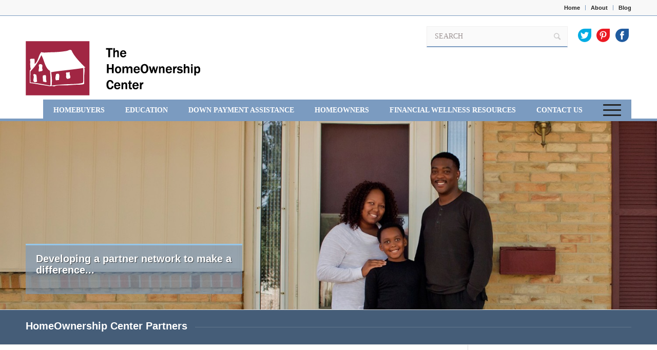

--- FILE ---
content_type: text/html; charset=UTF-8
request_url: https://www.homeownershipdayton.org/partners/
body_size: 16347
content:
<!DOCTYPE html>
<html lang="en-US" class="html_stretched responsive av-preloader-disabled av-default-lightbox  html_header_top html_logo_left html_main_nav_header html_menu_right html_custom html_header_sticky_disabled html_header_shrinking_disabled html_header_topbar_active html_mobile_menu_phone html_header_searchicon_disabled html_content_align_center html_header_unstick_top_disabled html_header_stretch_disabled html_av-submenu-hidden html_av-submenu-display-click html_av-overlay-side html_av-overlay-side-classic html_av-submenu-noclone html_entry_id_68 av-cookies-no-cookie-consent av-no-preview html_text_menu_active ">
<head>
<meta charset="UTF-8" />


<!-- mobile setting -->
<meta name="viewport" content="width=device-width, initial-scale=1">

<!-- Scripts/CSS and wp_head hook -->
<meta name='robots' content='index, follow, max-image-preview:large, max-snippet:-1, max-video-preview:-1' />
	<style>img:is([sizes="auto" i], [sizes^="auto," i]) { contain-intrinsic-size: 3000px 1500px }</style>
	
	<!-- This site is optimized with the Yoast SEO plugin v25.4 - https://yoast.com/wordpress/plugins/seo/ -->
	<title>Partners - Homeownership Center Dayton</title>
	<meta name="description" content="The HomeOwnership Center of Greater Dayton partners will local and regional companies, universities, and organizations to promote sustainable homeownership." />
	<link rel="canonical" href="https://www.homeownershipdayton.org/partners/" />
	<meta property="og:locale" content="en_US" />
	<meta property="og:type" content="article" />
	<meta property="og:title" content="Partners - Homeownership Center Dayton" />
	<meta property="og:description" content="The HomeOwnership Center of Greater Dayton partners will local and regional companies, universities, and organizations to promote sustainable homeownership." />
	<meta property="og:url" content="https://www.homeownershipdayton.org/partners/" />
	<meta property="og:site_name" content="Homeownership Center Dayton" />
	<meta property="article:modified_time" content="2019-04-02T21:11:19+00:00" />
	<meta name="twitter:card" content="summary_large_image" />
	<meta name="twitter:label1" content="Est. reading time" />
	<meta name="twitter:data1" content="11 minutes" />
	<script type="application/ld+json" class="yoast-schema-graph">{"@context":"https://schema.org","@graph":[{"@type":"WebPage","@id":"https://www.homeownershipdayton.org/partners/","url":"https://www.homeownershipdayton.org/partners/","name":"Partners - Homeownership Center Dayton","isPartOf":{"@id":"https://www.homeownershipdayton.org/#website"},"datePublished":"2015-09-09T17:28:58+00:00","dateModified":"2019-04-02T21:11:19+00:00","description":"The HomeOwnership Center of Greater Dayton partners will local and regional companies, universities, and organizations to promote sustainable homeownership.","breadcrumb":{"@id":"https://www.homeownershipdayton.org/partners/#breadcrumb"},"inLanguage":"en-US","potentialAction":[{"@type":"ReadAction","target":["https://www.homeownershipdayton.org/partners/"]}]},{"@type":"BreadcrumbList","@id":"https://www.homeownershipdayton.org/partners/#breadcrumb","itemListElement":[{"@type":"ListItem","position":1,"name":"Home","item":"https://www.homeownershipdayton.org/home/"},{"@type":"ListItem","position":2,"name":"Partners"}]},{"@type":"WebSite","@id":"https://www.homeownershipdayton.org/#website","url":"https://www.homeownershipdayton.org/","name":"Homeownership Center Dayton","description":"Promoting sustainable homeownership in the greater Dayton area.","publisher":{"@id":"https://www.homeownershipdayton.org/#organization"},"potentialAction":[{"@type":"SearchAction","target":{"@type":"EntryPoint","urlTemplate":"https://www.homeownershipdayton.org/?s={search_term_string}"},"query-input":{"@type":"PropertyValueSpecification","valueRequired":true,"valueName":"search_term_string"}}],"inLanguage":"en-US"},{"@type":"Organization","@id":"https://www.homeownershipdayton.org/#organization","name":"The HomeOwnership Center of Greater Dayton","url":"https://www.homeownershipdayton.org/","logo":{"@type":"ImageObject","inLanguage":"en-US","@id":"https://www.homeownershipdayton.org/#/schema/logo/image/","url":"https://www.homeownershipdayton.org/wp-content/uploads/2015/09/logo.png","contentUrl":"https://www.homeownershipdayton.org/wp-content/uploads/2015/09/logo.png","width":264,"height":88,"caption":"The HomeOwnership Center of Greater Dayton"},"image":{"@id":"https://www.homeownershipdayton.org/#/schema/logo/image/"}}]}</script>
	<!-- / Yoast SEO plugin. -->


<link rel='dns-prefetch' href='//code.jquery.com' />
<link rel='dns-prefetch' href='//platform-api.sharethis.com' />
<link rel="alternate" type="application/rss+xml" title="Homeownership Center Dayton &raquo; Feed" href="https://www.homeownershipdayton.org/feed/" />
<link rel="alternate" type="application/rss+xml" title="Homeownership Center Dayton &raquo; Comments Feed" href="https://www.homeownershipdayton.org/comments/feed/" />
<script type="text/javascript">
/* <![CDATA[ */
window._wpemojiSettings = {"baseUrl":"https:\/\/s.w.org\/images\/core\/emoji\/16.0.1\/72x72\/","ext":".png","svgUrl":"https:\/\/s.w.org\/images\/core\/emoji\/16.0.1\/svg\/","svgExt":".svg","source":{"concatemoji":"https:\/\/www.homeownershipdayton.org\/wp-includes\/js\/wp-emoji-release.min.js?ver=6.8.3"}};
/*! This file is auto-generated */
!function(s,n){var o,i,e;function c(e){try{var t={supportTests:e,timestamp:(new Date).valueOf()};sessionStorage.setItem(o,JSON.stringify(t))}catch(e){}}function p(e,t,n){e.clearRect(0,0,e.canvas.width,e.canvas.height),e.fillText(t,0,0);var t=new Uint32Array(e.getImageData(0,0,e.canvas.width,e.canvas.height).data),a=(e.clearRect(0,0,e.canvas.width,e.canvas.height),e.fillText(n,0,0),new Uint32Array(e.getImageData(0,0,e.canvas.width,e.canvas.height).data));return t.every(function(e,t){return e===a[t]})}function u(e,t){e.clearRect(0,0,e.canvas.width,e.canvas.height),e.fillText(t,0,0);for(var n=e.getImageData(16,16,1,1),a=0;a<n.data.length;a++)if(0!==n.data[a])return!1;return!0}function f(e,t,n,a){switch(t){case"flag":return n(e,"\ud83c\udff3\ufe0f\u200d\u26a7\ufe0f","\ud83c\udff3\ufe0f\u200b\u26a7\ufe0f")?!1:!n(e,"\ud83c\udde8\ud83c\uddf6","\ud83c\udde8\u200b\ud83c\uddf6")&&!n(e,"\ud83c\udff4\udb40\udc67\udb40\udc62\udb40\udc65\udb40\udc6e\udb40\udc67\udb40\udc7f","\ud83c\udff4\u200b\udb40\udc67\u200b\udb40\udc62\u200b\udb40\udc65\u200b\udb40\udc6e\u200b\udb40\udc67\u200b\udb40\udc7f");case"emoji":return!a(e,"\ud83e\udedf")}return!1}function g(e,t,n,a){var r="undefined"!=typeof WorkerGlobalScope&&self instanceof WorkerGlobalScope?new OffscreenCanvas(300,150):s.createElement("canvas"),o=r.getContext("2d",{willReadFrequently:!0}),i=(o.textBaseline="top",o.font="600 32px Arial",{});return e.forEach(function(e){i[e]=t(o,e,n,a)}),i}function t(e){var t=s.createElement("script");t.src=e,t.defer=!0,s.head.appendChild(t)}"undefined"!=typeof Promise&&(o="wpEmojiSettingsSupports",i=["flag","emoji"],n.supports={everything:!0,everythingExceptFlag:!0},e=new Promise(function(e){s.addEventListener("DOMContentLoaded",e,{once:!0})}),new Promise(function(t){var n=function(){try{var e=JSON.parse(sessionStorage.getItem(o));if("object"==typeof e&&"number"==typeof e.timestamp&&(new Date).valueOf()<e.timestamp+604800&&"object"==typeof e.supportTests)return e.supportTests}catch(e){}return null}();if(!n){if("undefined"!=typeof Worker&&"undefined"!=typeof OffscreenCanvas&&"undefined"!=typeof URL&&URL.createObjectURL&&"undefined"!=typeof Blob)try{var e="postMessage("+g.toString()+"("+[JSON.stringify(i),f.toString(),p.toString(),u.toString()].join(",")+"));",a=new Blob([e],{type:"text/javascript"}),r=new Worker(URL.createObjectURL(a),{name:"wpTestEmojiSupports"});return void(r.onmessage=function(e){c(n=e.data),r.terminate(),t(n)})}catch(e){}c(n=g(i,f,p,u))}t(n)}).then(function(e){for(var t in e)n.supports[t]=e[t],n.supports.everything=n.supports.everything&&n.supports[t],"flag"!==t&&(n.supports.everythingExceptFlag=n.supports.everythingExceptFlag&&n.supports[t]);n.supports.everythingExceptFlag=n.supports.everythingExceptFlag&&!n.supports.flag,n.DOMReady=!1,n.readyCallback=function(){n.DOMReady=!0}}).then(function(){return e}).then(function(){var e;n.supports.everything||(n.readyCallback(),(e=n.source||{}).concatemoji?t(e.concatemoji):e.wpemoji&&e.twemoji&&(t(e.twemoji),t(e.wpemoji)))}))}((window,document),window._wpemojiSettings);
/* ]]> */
</script>
<link rel='stylesheet' id='avia-grid-css' href='https://www.homeownershipdayton.org/wp-content/themes/enfold/css/grid.css?ver=4.7.6.4' type='text/css' media='all' />
<link rel='stylesheet' id='avia-base-css' href='https://www.homeownershipdayton.org/wp-content/themes/enfold/css/base.css?ver=4.7.6.4' type='text/css' media='all' />
<link rel='stylesheet' id='avia-layout-css' href='https://www.homeownershipdayton.org/wp-content/themes/enfold/css/layout.css?ver=4.7.6.4' type='text/css' media='all' />
<link rel='stylesheet' id='avia-module-audioplayer-css' href='https://www.homeownershipdayton.org/wp-content/themes/enfold/config-templatebuilder/avia-shortcodes/audio-player/audio-player.css?ver=6.8.3' type='text/css' media='all' />
<link rel='stylesheet' id='avia-module-blog-css' href='https://www.homeownershipdayton.org/wp-content/themes/enfold/config-templatebuilder/avia-shortcodes/blog/blog.css?ver=6.8.3' type='text/css' media='all' />
<link rel='stylesheet' id='avia-module-postslider-css' href='https://www.homeownershipdayton.org/wp-content/themes/enfold/config-templatebuilder/avia-shortcodes/postslider/postslider.css?ver=6.8.3' type='text/css' media='all' />
<link rel='stylesheet' id='avia-module-button-css' href='https://www.homeownershipdayton.org/wp-content/themes/enfold/config-templatebuilder/avia-shortcodes/buttons/buttons.css?ver=6.8.3' type='text/css' media='all' />
<link rel='stylesheet' id='avia-module-buttonrow-css' href='https://www.homeownershipdayton.org/wp-content/themes/enfold/config-templatebuilder/avia-shortcodes/buttonrow/buttonrow.css?ver=6.8.3' type='text/css' media='all' />
<link rel='stylesheet' id='avia-module-button-fullwidth-css' href='https://www.homeownershipdayton.org/wp-content/themes/enfold/config-templatebuilder/avia-shortcodes/buttons_fullwidth/buttons_fullwidth.css?ver=6.8.3' type='text/css' media='all' />
<link rel='stylesheet' id='avia-module-catalogue-css' href='https://www.homeownershipdayton.org/wp-content/themes/enfold/config-templatebuilder/avia-shortcodes/catalogue/catalogue.css?ver=6.8.3' type='text/css' media='all' />
<link rel='stylesheet' id='avia-module-comments-css' href='https://www.homeownershipdayton.org/wp-content/themes/enfold/config-templatebuilder/avia-shortcodes/comments/comments.css?ver=6.8.3' type='text/css' media='all' />
<link rel='stylesheet' id='avia-module-contact-css' href='https://www.homeownershipdayton.org/wp-content/themes/enfold/config-templatebuilder/avia-shortcodes/contact/contact.css?ver=6.8.3' type='text/css' media='all' />
<link rel='stylesheet' id='avia-module-slideshow-css' href='https://www.homeownershipdayton.org/wp-content/themes/enfold/config-templatebuilder/avia-shortcodes/slideshow/slideshow.css?ver=6.8.3' type='text/css' media='all' />
<link rel='stylesheet' id='avia-module-slideshow-contentpartner-css' href='https://www.homeownershipdayton.org/wp-content/themes/enfold/config-templatebuilder/avia-shortcodes/contentslider/contentslider.css?ver=6.8.3' type='text/css' media='all' />
<link rel='stylesheet' id='avia-module-countdown-css' href='https://www.homeownershipdayton.org/wp-content/themes/enfold/config-templatebuilder/avia-shortcodes/countdown/countdown.css?ver=6.8.3' type='text/css' media='all' />
<link rel='stylesheet' id='avia-module-gallery-css' href='https://www.homeownershipdayton.org/wp-content/themes/enfold/config-templatebuilder/avia-shortcodes/gallery/gallery.css?ver=6.8.3' type='text/css' media='all' />
<link rel='stylesheet' id='avia-module-gallery-hor-css' href='https://www.homeownershipdayton.org/wp-content/themes/enfold/config-templatebuilder/avia-shortcodes/gallery_horizontal/gallery_horizontal.css?ver=6.8.3' type='text/css' media='all' />
<link rel='stylesheet' id='avia-module-maps-css' href='https://www.homeownershipdayton.org/wp-content/themes/enfold/config-templatebuilder/avia-shortcodes/google_maps/google_maps.css?ver=6.8.3' type='text/css' media='all' />
<link rel='stylesheet' id='avia-module-gridrow-css' href='https://www.homeownershipdayton.org/wp-content/themes/enfold/config-templatebuilder/avia-shortcodes/grid_row/grid_row.css?ver=6.8.3' type='text/css' media='all' />
<link rel='stylesheet' id='avia-module-heading-css' href='https://www.homeownershipdayton.org/wp-content/themes/enfold/config-templatebuilder/avia-shortcodes/heading/heading.css?ver=6.8.3' type='text/css' media='all' />
<link rel='stylesheet' id='avia-module-rotator-css' href='https://www.homeownershipdayton.org/wp-content/themes/enfold/config-templatebuilder/avia-shortcodes/headline_rotator/headline_rotator.css?ver=6.8.3' type='text/css' media='all' />
<link rel='stylesheet' id='avia-module-hr-css' href='https://www.homeownershipdayton.org/wp-content/themes/enfold/config-templatebuilder/avia-shortcodes/hr/hr.css?ver=6.8.3' type='text/css' media='all' />
<link rel='stylesheet' id='avia-module-icon-css' href='https://www.homeownershipdayton.org/wp-content/themes/enfold/config-templatebuilder/avia-shortcodes/icon/icon.css?ver=6.8.3' type='text/css' media='all' />
<link rel='stylesheet' id='avia-module-iconbox-css' href='https://www.homeownershipdayton.org/wp-content/themes/enfold/config-templatebuilder/avia-shortcodes/iconbox/iconbox.css?ver=6.8.3' type='text/css' media='all' />
<link rel='stylesheet' id='avia-module-icongrid-css' href='https://www.homeownershipdayton.org/wp-content/themes/enfold/config-templatebuilder/avia-shortcodes/icongrid/icongrid.css?ver=6.8.3' type='text/css' media='all' />
<link rel='stylesheet' id='avia-module-iconlist-css' href='https://www.homeownershipdayton.org/wp-content/themes/enfold/config-templatebuilder/avia-shortcodes/iconlist/iconlist.css?ver=6.8.3' type='text/css' media='all' />
<link rel='stylesheet' id='avia-module-hotspot-css' href='https://www.homeownershipdayton.org/wp-content/themes/enfold/config-templatebuilder/avia-shortcodes/image_hotspots/image_hotspots.css?ver=6.8.3' type='text/css' media='all' />
<link rel='stylesheet' id='avia-module-magazine-css' href='https://www.homeownershipdayton.org/wp-content/themes/enfold/config-templatebuilder/avia-shortcodes/magazine/magazine.css?ver=6.8.3' type='text/css' media='all' />
<link rel='stylesheet' id='avia-module-masonry-css' href='https://www.homeownershipdayton.org/wp-content/themes/enfold/config-templatebuilder/avia-shortcodes/masonry_entries/masonry_entries.css?ver=6.8.3' type='text/css' media='all' />
<link rel='stylesheet' id='avia-siteloader-css' href='https://www.homeownershipdayton.org/wp-content/themes/enfold/css/avia-snippet-site-preloader.css?ver=6.8.3' type='text/css' media='all' />
<link rel='stylesheet' id='avia-module-menu-css' href='https://www.homeownershipdayton.org/wp-content/themes/enfold/config-templatebuilder/avia-shortcodes/menu/menu.css?ver=6.8.3' type='text/css' media='all' />
<link rel='stylesheet' id='avia-modfule-notification-css' href='https://www.homeownershipdayton.org/wp-content/themes/enfold/config-templatebuilder/avia-shortcodes/notification/notification.css?ver=6.8.3' type='text/css' media='all' />
<link rel='stylesheet' id='avia-module-numbers-css' href='https://www.homeownershipdayton.org/wp-content/themes/enfold/config-templatebuilder/avia-shortcodes/numbers/numbers.css?ver=6.8.3' type='text/css' media='all' />
<link rel='stylesheet' id='avia-module-portfolio-css' href='https://www.homeownershipdayton.org/wp-content/themes/enfold/config-templatebuilder/avia-shortcodes/portfolio/portfolio.css?ver=6.8.3' type='text/css' media='all' />
<link rel='stylesheet' id='avia-module-post-metadata-css' href='https://www.homeownershipdayton.org/wp-content/themes/enfold/config-templatebuilder/avia-shortcodes/post_metadata/post_metadata.css?ver=6.8.3' type='text/css' media='all' />
<link rel='stylesheet' id='avia-module-progress-bar-css' href='https://www.homeownershipdayton.org/wp-content/themes/enfold/config-templatebuilder/avia-shortcodes/progressbar/progressbar.css?ver=6.8.3' type='text/css' media='all' />
<link rel='stylesheet' id='avia-module-promobox-css' href='https://www.homeownershipdayton.org/wp-content/themes/enfold/config-templatebuilder/avia-shortcodes/promobox/promobox.css?ver=6.8.3' type='text/css' media='all' />
<link rel='stylesheet' id='avia-sc-search-css' href='https://www.homeownershipdayton.org/wp-content/themes/enfold/config-templatebuilder/avia-shortcodes/search/search.css?ver=6.8.3' type='text/css' media='all' />
<link rel='stylesheet' id='avia-module-slideshow-accordion-css' href='https://www.homeownershipdayton.org/wp-content/themes/enfold/config-templatebuilder/avia-shortcodes/slideshow_accordion/slideshow_accordion.css?ver=6.8.3' type='text/css' media='all' />
<link rel='stylesheet' id='avia-module-slideshow-feature-image-css' href='https://www.homeownershipdayton.org/wp-content/themes/enfold/config-templatebuilder/avia-shortcodes/slideshow_feature_image/slideshow_feature_image.css?ver=6.8.3' type='text/css' media='all' />
<link rel='stylesheet' id='avia-module-slideshow-fullsize-css' href='https://www.homeownershipdayton.org/wp-content/themes/enfold/config-templatebuilder/avia-shortcodes/slideshow_fullsize/slideshow_fullsize.css?ver=6.8.3' type='text/css' media='all' />
<link rel='stylesheet' id='avia-module-slideshow-fullscreen-css' href='https://www.homeownershipdayton.org/wp-content/themes/enfold/config-templatebuilder/avia-shortcodes/slideshow_fullscreen/slideshow_fullscreen.css?ver=6.8.3' type='text/css' media='all' />
<link rel='stylesheet' id='avia-module-slideshow-ls-css' href='https://www.homeownershipdayton.org/wp-content/themes/enfold/config-templatebuilder/avia-shortcodes/slideshow_layerslider/slideshow_layerslider.css?ver=6.8.3' type='text/css' media='all' />
<link rel='stylesheet' id='avia-module-social-css' href='https://www.homeownershipdayton.org/wp-content/themes/enfold/config-templatebuilder/avia-shortcodes/social_share/social_share.css?ver=6.8.3' type='text/css' media='all' />
<link rel='stylesheet' id='avia-module-tabsection-css' href='https://www.homeownershipdayton.org/wp-content/themes/enfold/config-templatebuilder/avia-shortcodes/tab_section/tab_section.css?ver=6.8.3' type='text/css' media='all' />
<link rel='stylesheet' id='avia-module-table-css' href='https://www.homeownershipdayton.org/wp-content/themes/enfold/config-templatebuilder/avia-shortcodes/table/table.css?ver=6.8.3' type='text/css' media='all' />
<link rel='stylesheet' id='avia-module-tabs-css' href='https://www.homeownershipdayton.org/wp-content/themes/enfold/config-templatebuilder/avia-shortcodes/tabs/tabs.css?ver=6.8.3' type='text/css' media='all' />
<link rel='stylesheet' id='avia-module-team-css' href='https://www.homeownershipdayton.org/wp-content/themes/enfold/config-templatebuilder/avia-shortcodes/team/team.css?ver=6.8.3' type='text/css' media='all' />
<link rel='stylesheet' id='avia-module-testimonials-css' href='https://www.homeownershipdayton.org/wp-content/themes/enfold/config-templatebuilder/avia-shortcodes/testimonials/testimonials.css?ver=6.8.3' type='text/css' media='all' />
<link rel='stylesheet' id='avia-module-timeline-css' href='https://www.homeownershipdayton.org/wp-content/themes/enfold/config-templatebuilder/avia-shortcodes/timeline/timeline.css?ver=6.8.3' type='text/css' media='all' />
<link rel='stylesheet' id='avia-module-toggles-css' href='https://www.homeownershipdayton.org/wp-content/themes/enfold/config-templatebuilder/avia-shortcodes/toggles/toggles.css?ver=6.8.3' type='text/css' media='all' />
<link rel='stylesheet' id='avia-module-video-css' href='https://www.homeownershipdayton.org/wp-content/themes/enfold/config-templatebuilder/avia-shortcodes/video/video.css?ver=6.8.3' type='text/css' media='all' />
<style id='wp-emoji-styles-inline-css' type='text/css'>

	img.wp-smiley, img.emoji {
		display: inline !important;
		border: none !important;
		box-shadow: none !important;
		height: 1em !important;
		width: 1em !important;
		margin: 0 0.07em !important;
		vertical-align: -0.1em !important;
		background: none !important;
		padding: 0 !important;
	}
</style>
<link rel='stylesheet' id='collapscore-css-css' href='https://www.homeownershipdayton.org/wp-content/plugins/jquery-collapse-o-matic/css/core_style.css?ver=1.0' type='text/css' media='all' />
<link rel='stylesheet' id='collapseomatic-css-css' href='https://www.homeownershipdayton.org/wp-content/plugins/jquery-collapse-o-matic/css/light_style.css?ver=1.6' type='text/css' media='all' />
<link rel='stylesheet' id='avia-scs-css' href='https://www.homeownershipdayton.org/wp-content/themes/enfold/css/shortcodes.css?ver=4.7.6.4' type='text/css' media='all' />
<link rel='stylesheet' id='avia-popup-css-css' href='https://www.homeownershipdayton.org/wp-content/themes/enfold/js/aviapopup/magnific-popup.css?ver=4.7.6.4' type='text/css' media='screen' />
<link rel='stylesheet' id='avia-lightbox-css' href='https://www.homeownershipdayton.org/wp-content/themes/enfold/css/avia-snippet-lightbox.css?ver=4.7.6.4' type='text/css' media='screen' />
<link rel='stylesheet' id='avia-widget-css-css' href='https://www.homeownershipdayton.org/wp-content/themes/enfold/css/avia-snippet-widget.css?ver=4.7.6.4' type='text/css' media='screen' />
<link rel='stylesheet' id='mediaelement-css' href='https://www.homeownershipdayton.org/wp-includes/js/mediaelement/mediaelementplayer-legacy.min.css?ver=4.2.17' type='text/css' media='all' />
<link rel='stylesheet' id='wp-mediaelement-css' href='https://www.homeownershipdayton.org/wp-includes/js/mediaelement/wp-mediaelement.min.css?ver=6.8.3' type='text/css' media='all' />
<link rel='stylesheet' id='avia-dynamic-css' href='https://www.homeownershipdayton.org/wp-content/uploads/dynamic_avia/homeownership.css?ver=5fac26726bd9f' type='text/css' media='all' />
<link rel='stylesheet' id='avia-custom-css' href='https://www.homeownershipdayton.org/wp-content/themes/enfold/css/custom.css?ver=4.7.6.4' type='text/css' media='all' />
<link rel='stylesheet' id='avia-style-css' href='https://www.homeownershipdayton.org/wp-content/themes/hcd/style.css?ver=4.7.6.4' type='text/css' media='all' />
<link rel='stylesheet' id='fontello-css' href='https://www.homeownershipdayton.org/wp-content/themes/hcd/assets/fonts/fontello/css/fontello.css?ver=6.8.3' type='text/css' media='all' />
<link rel='stylesheet' id='homeowner-style-css' href='https://www.homeownershipdayton.org/wp-content/themes/hcd/assets/css/style.css?ver=6.8.3' type='text/css' media='all' />
<link rel='stylesheet' id='avia-gravity-css' href='https://www.homeownershipdayton.org/wp-content/themes/enfold/config-gravityforms/gravity-mod.css?ver=4.7.6.4' type='text/css' media='screen' />
<script type="text/javascript" src="https://code.jquery.com/jquery-1.11.3.min.js?ver=6.8.3" id="jquery-js"></script>
<script type="text/javascript" src="https://www.homeownershipdayton.org/wp-content/themes/enfold/js/avia-compat.js?ver=4.7.6.4" id="avia-compat-js"></script>
<script type="text/javascript" src="//platform-api.sharethis.com/js/sharethis.js#source=googleanalytics-wordpress#product=ga&amp;property=5ef31d9c1618590012a0e666" id="googleanalytics-platform-sharethis-js"></script>
<script type="text/javascript" src="https://www.homeownershipdayton.org/wp-content/themes/hcd/assets/js/main.min.js?ver=6.8.3" id="homeowner-js-js"></script>
<link rel="https://api.w.org/" href="https://www.homeownershipdayton.org/wp-json/" /><link rel="alternate" title="JSON" type="application/json" href="https://www.homeownershipdayton.org/wp-json/wp/v2/pages/68" /><link rel="EditURI" type="application/rsd+xml" title="RSD" href="https://www.homeownershipdayton.org/xmlrpc.php?rsd" />
<meta name="generator" content="WordPress 6.8.3" />
<link rel='shortlink' href='https://www.homeownershipdayton.org/?p=68' />
<link rel="alternate" title="oEmbed (JSON)" type="application/json+oembed" href="https://www.homeownershipdayton.org/wp-json/oembed/1.0/embed?url=https%3A%2F%2Fwww.homeownershipdayton.org%2Fpartners%2F" />
<link rel="alternate" title="oEmbed (XML)" type="text/xml+oembed" href="https://www.homeownershipdayton.org/wp-json/oembed/1.0/embed?url=https%3A%2F%2Fwww.homeownershipdayton.org%2Fpartners%2F&#038;format=xml" />
<!-- Facebook Pixel Code -->
<script>
!function(f,b,e,v,n,t,s){if(f.fbq)return;n=f.fbq=function(){n.callMethod?
n.callMethod.apply(n,arguments):n.queue.push(arguments)};if(!f._fbq)f._fbq=n;
n.push=n;n.loaded=!0;n.version='2.0';n.queue=[];t=b.createElement(e);t.async=!0;
t.src=v;s=b.getElementsByTagName(e)[0];s.parentNode.insertBefore(t,s)}(window,
document,'script','https://connect.facebook.net/en_US/fbevents.js');

fbq('init', '1638919616381966');
fbq('track', "PageView");</script>
<noscript><img height="1" width="1" style="display:none"
src="https://www.facebook.com/tr?id=1638919616381966&ev=PageView&noscript=1"
/></noscript>
<!-- End Facebook Pixel Code --><link rel="profile" href="https://gmpg.org/xfn/11" />
<link rel="alternate" type="application/rss+xml" title="Homeownership Center Dayton RSS2 Feed" href="https://www.homeownershipdayton.org/feed/" />
<link rel="pingback" href="https://www.homeownershipdayton.org/xmlrpc.php" />

<style type='text/css' media='screen'>
 #top #header_main > .container, #top #header_main > .container .main_menu  .av-main-nav > li > a, #top #header_main #menu-item-shop .cart_dropdown_link{ height:200px; line-height: 200px; }
 .html_top_nav_header .av-logo-container{ height:200px;  }
 .html_header_top.html_header_sticky #top #wrap_all #main{ padding-top:230px; } 
</style>
<!--[if lt IE 9]><script src="https://www.homeownershipdayton.org/wp-content/themes/enfold/js/html5shiv.js"></script><![endif]-->
<link rel="icon" href="https://www.homeownershipdayton.org/wp-content/uploads/2015/09/favicon.png" type="image/png">
<script>
(function() {
	(function (i, s, o, g, r, a, m) {
		i['GoogleAnalyticsObject'] = r;
		i[r] = i[r] || function () {
				(i[r].q = i[r].q || []).push(arguments)
			}, i[r].l = 1 * new Date();
		a = s.createElement(o),
			m = s.getElementsByTagName(o)[0];
		a.async = 1;
		a.src = g;
		m.parentNode.insertBefore(a, m)
	})(window, document, 'script', 'https://google-analytics.com/analytics.js', 'ga');

	ga('create', 'UA-6686865-30', 'auto');
			ga('send', 'pageview');
	})();
</script>

<!-- To speed up the rendering and to display the site as fast as possible to the user we include some styles and scripts for above the fold content inline -->
<script type="text/javascript">'use strict';var avia_is_mobile=!1;if(/Android|webOS|iPhone|iPad|iPod|BlackBerry|IEMobile|Opera Mini/i.test(navigator.userAgent)&&'ontouchstart' in document.documentElement){avia_is_mobile=!0;document.documentElement.className+=' avia_mobile '}
else{document.documentElement.className+=' avia_desktop '};document.documentElement.className+=' js_active ';(function(){var e=['-webkit-','-moz-','-ms-',''],n='';for(var t in e){if(e[t]+'transform' in document.documentElement.style){document.documentElement.className+=' avia_transform ';n=e[t]+'transform'};if(e[t]+'perspective' in document.documentElement.style)document.documentElement.className+=' avia_transform3d '};if(typeof document.getElementsByClassName=='function'&&typeof document.documentElement.getBoundingClientRect=='function'&&avia_is_mobile==!1){if(n&&window.innerHeight>0){setTimeout(function(){var e=0,o={},a=0,t=document.getElementsByClassName('av-parallax'),i=window.pageYOffset||document.documentElement.scrollTop;for(e=0;e<t.length;e++){t[e].style.top='0px';o=t[e].getBoundingClientRect();a=Math.ceil((window.innerHeight+i-o.top)*0.3);t[e].style[n]='translate(0px, '+a+'px)';t[e].style.top='auto';t[e].className+=' enabled-parallax '}},50)}}})();</script>		<style type="text/css" id="wp-custom-css">
			.gform_wrapper #gform_fields_69 input{
	border-bottom-width: 0 !important;
}

#gform_submit_button_69{
	background: #990539;
	border-bottom: none;
	font-family: 'Arial';
	text-transform: inherit;
	padding: 10px 50px 10px;
}		</style>
		<style type='text/css'>
@font-face {font-family: 'entypo-fontello'; font-weight: normal; font-style: normal; font-display: auto;
src: url('https://www.homeownershipdayton.org/wp-content/themes/enfold/config-templatebuilder/avia-template-builder/assets/fonts/entypo-fontello.woff2') format('woff2'),
url('https://www.homeownershipdayton.org/wp-content/themes/enfold/config-templatebuilder/avia-template-builder/assets/fonts/entypo-fontello.woff') format('woff'),
url('https://www.homeownershipdayton.org/wp-content/themes/enfold/config-templatebuilder/avia-template-builder/assets/fonts/entypo-fontello.ttf') format('truetype'), 
url('https://www.homeownershipdayton.org/wp-content/themes/enfold/config-templatebuilder/avia-template-builder/assets/fonts/entypo-fontello.svg#entypo-fontello') format('svg'),
url('https://www.homeownershipdayton.org/wp-content/themes/enfold/config-templatebuilder/avia-template-builder/assets/fonts/entypo-fontello.eot'),
url('https://www.homeownershipdayton.org/wp-content/themes/enfold/config-templatebuilder/avia-template-builder/assets/fonts/entypo-fontello.eot?#iefix') format('embedded-opentype');
} #top .avia-font-entypo-fontello, body .avia-font-entypo-fontello, html body [data-av_iconfont='entypo-fontello']:before{ font-family: 'entypo-fontello'; }
</style>

<!--
Debugging Info for Theme support: 

Theme: Enfold
Version: 4.7.6.4
Installed: enfold
AviaFramework Version: 5.0
AviaBuilder Version: 4.7.6.4
aviaElementManager Version: 1.0.1
- - - - - - - - - - -
ChildTheme: Homeownership
ChildTheme Version: 1.0
ChildTheme Installed: enfold

ML:1024-PU:18-PLA:16
WP:6.8.3
Compress: CSS:disabled - JS:disabled
Updates: enabled - deprecated Envato API - register Envato Token
PLAu:15
-->
</head>




<body data-rsssl=1 id="top" class="wp-singular page-template-default page page-id-68 page-parent wp-theme-enfold wp-child-theme-hcd  rtl_columns stretched arial-websave arial" itemscope="itemscope" itemtype="https://schema.org/WebPage" >

	
	<div id='wrap_all'>

	
<header id='header' class=' header_color light_bg_color  av_header_top av_logo_left av_main_nav_header av_menu_right av_custom av_header_sticky_disabled av_header_shrinking_disabled av_header_stretch_disabled av_mobile_menu_phone av_header_searchicon_disabled av_header_unstick_top_disabled av_bottom_nav_disabled  av_header_border_disabled'  role="banner" itemscope="itemscope" itemtype="https://schema.org/WPHeader" >

<a id="advanced_menu_toggle" href="#" aria-hidden='true' data-av_icon='' data-av_iconfont='entypo-fontello'></a><a id="advanced_menu_hide" href="#" 	aria-hidden='true' data-av_icon='' data-av_iconfont='entypo-fontello'></a>		<div id='header_meta' class='container_wrap container_wrap_meta  av_icon_active_right av_extra_header_active av_secondary_right av_phone_active_left av_entry_id_68'>
		
			      <div class='container'>
			      <nav class='sub_menu'  role="navigation" itemscope="itemscope" itemtype="https://schema.org/SiteNavigationElement" ><ul id="avia2-menu" class="menu"><li id="menu-item-401" class="menu-item menu-item-type-post_type menu-item-object-page menu-item-home menu-item-401"><a href="https://www.homeownershipdayton.org/">Home</a></li>
<li id="menu-item-116" class="menu-item menu-item-type-post_type menu-item-object-page menu-item-116"><a href="https://www.homeownershipdayton.org/about-us/">About</a></li>
<li id="menu-item-115" class="menu-item menu-item-type-post_type menu-item-object-page menu-item-115"><a href="https://www.homeownershipdayton.org/blog/">Blog</a></li>
</ul></nav>			      </div>
		</div>




		<div  id='header_main' class='container_wrap container_wrap_logo'>
	
        	
				 <div class='container'>
				 
					<div class='inner-container'>
						<strong class='logo'><a href='https://www.homeownershipdayton.org/'><img height="100" width="300" src='https://www.homeownershipdayton.org/wp-content/uploads/2017/02/HOC_Web_Logo340x156.png' alt='Homeownership Center Dayton' title='' /></a></strong><div class="header-top">
	
		<div class="social-media">
			
			<a class="icon-twitter" href="https://twitter.com/HOC_Dayton" target="_blank"></a>
			
			<a class="icon-pinterest" href="https://www.pinterest.com/HOCGD/" target="_blank"></a>
			
			<a class="icon-facebook" href="https://www.facebook.com/homeownershipdayton" target="_blank"></a>
			
		</div>
	

<form action="https://www.homeownershipdayton.org/" id="searchform" method="get" class="">
	<div>
		<input type="submit" value="" id="searchsubmit" class="button avia-font-entypo-fontello" />
		<input type="text" id="s" name="s" value="" placeholder='Search' />
			</div>
</form>
</div><nav class='main_menu' data-selectname='Select a page'  role="navigation" itemscope="itemscope" itemtype="https://schema.org/SiteNavigationElement" ><div class="avia-menu av-main-nav-wrap"><ul id="avia-menu" class="menu av-main-nav"><li id="menu-item-18" class="menu-item menu-item-type-post_type menu-item-object-page menu-item-has-children menu-item-top-level menu-item-top-level-1"><a title="Guidance for first-time homebuyers" href="https://www.homeownershipdayton.org/homebuyers/" itemprop="url"><span class="avia-bullet"></span><span class="avia-menu-text">Homebuyers</span><span class="avia-menu-fx"><span class="avia-arrow-wrap"><span class="avia-arrow"></span></span></span></a>


<ul class="sub-menu">
	<li id="menu-item-109" class="menu-item menu-item-type-post_type menu-item-object-page"><a href="https://www.homeownershipdayton.org/homebuyers/coaching/" itemprop="url"><span class="avia-bullet"></span><span class="avia-menu-text">Coaching for the First-Time Homebuyer</span></a></li>
	<li id="menu-item-186" class="menu-item menu-item-type-custom menu-item-object-custom"><a href="https://www.homeownershipdayton.org/down-payment-assistance/" itemprop="url"><span class="avia-bullet"></span><span class="avia-menu-text">Down Payment Assistance</span></a></li>
	<li id="menu-item-3762" class="menu-item menu-item-type-custom menu-item-object-custom"><a href="https://homeownershipdayton.fincocms.org/" itemprop="url"><span class="avia-bullet"></span><span class="avia-menu-text">Client Login</span></a></li>
	<li id="menu-item-1775" class="menu-item menu-item-type-post_type menu-item-object-page"><a href="https://www.homeownershipdayton.org/homebuyer-resources/" itemprop="url"><span class="avia-bullet"></span><span class="avia-menu-text">Homebuyer Resources</span></a></li>
</ul>
</li>
<li id="menu-item-108" class="menu-item menu-item-type-post_type menu-item-object-page menu-item-has-children menu-item-top-level menu-item-top-level-2"><a href="https://www.homeownershipdayton.org/homebuyers/classes/" itemprop="url"><span class="avia-bullet"></span><span class="avia-menu-text">Education</span><span class="avia-menu-fx"><span class="avia-arrow-wrap"><span class="avia-arrow"></span></span></span></a>


<ul class="sub-menu">
	<li id="menu-item-360" class="menu-item menu-item-type-post_type menu-item-object-page"><a href="https://www.homeownershipdayton.org/homebuyers/classes/first-time-homebuyer-live/" itemprop="url"><span class="avia-bullet"></span><span class="avia-menu-text">First-Time Homebuyer Class- Live</span></a></li>
	<li id="menu-item-363" class="menu-item menu-item-type-post_type menu-item-object-page"><a href="https://www.homeownershipdayton.org/homebuyers/classes/first-time-homebuyer-online/" itemprop="url"><span class="avia-bullet"></span><span class="avia-menu-text">Online First-Time Homebuyer Class</span></a></li>
	<li id="menu-item-354" class="menu-item menu-item-type-post_type menu-item-object-page"><a href="https://www.homeownershipdayton.org/homebuyers/classes/financial-fitness/" itemprop="url"><span class="avia-bullet"></span><span class="avia-menu-text">Financial Fitness Class</span></a></li>
</ul>
</li>
<li id="menu-item-101" class="menu-item menu-item-type-post_type menu-item-object-page menu-item-mega-parent  menu-item-top-level menu-item-top-level-3"><a href="https://www.homeownershipdayton.org/down-payment-assistance/" itemprop="url"><span class="avia-bullet"></span><span class="avia-menu-text">Down Payment Assistance</span><span class="avia-menu-fx"><span class="avia-arrow-wrap"><span class="avia-arrow"></span></span></span></a></li>
<li id="menu-item-17" class="menu-item menu-item-type-post_type menu-item-object-page menu-item-has-children menu-item-top-level menu-item-top-level-4"><a href="https://www.homeownershipdayton.org/homeowners/" itemprop="url"><span class="avia-bullet"></span><span class="avia-menu-text">Homeowners</span><span class="avia-menu-fx"><span class="avia-arrow-wrap"><span class="avia-arrow"></span></span></span></a>


<ul class="sub-menu">
	<li id="menu-item-103" class="menu-item menu-item-type-post_type menu-item-object-page"><a href="https://www.homeownershipdayton.org/homeowners/getting-your-mortgage-back-on-track/" itemprop="url"><span class="avia-bullet"></span><span class="avia-menu-text">Getting your Mortgage Back on Track</span></a></li>
	<li id="menu-item-104" class="menu-item menu-item-type-post_type menu-item-object-page"><a href="https://www.homeownershipdayton.org/homeowners/refinance/" itemprop="url"><span class="avia-bullet"></span><span class="avia-menu-text">Refinance Options for Homeowners</span></a></li>
	<li id="menu-item-43521" class="menu-item menu-item-type-post_type menu-item-object-page"><a href="https://www.homeownershipdayton.org/client/" itemprop="url"><span class="avia-bullet"></span><span class="avia-menu-text">Client Portal</span></a></li>
</ul>
</li>
<li id="menu-item-3598" class="menu-item menu-item-type-post_type menu-item-object-page menu-item-has-children menu-item-top-level menu-item-top-level-5"><a href="https://www.homeownershipdayton.org/cccs/" itemprop="url"><span class="avia-bullet"></span><span class="avia-menu-text">Financial Wellness Resources</span><span class="avia-menu-fx"><span class="avia-arrow-wrap"><span class="avia-arrow"></span></span></span></a>


<ul class="sub-menu">
	<li id="menu-item-3599" class="menu-item menu-item-type-post_type menu-item-object-page"><a href="https://www.homeownershipdayton.org/cccs-financial-counseling/" itemprop="url"><span class="avia-bullet"></span><span class="avia-menu-text">Financial Counseling</span></a></li>
	<li id="menu-item-43520" class="menu-item menu-item-type-post_type menu-item-object-page"><a href="https://www.homeownershipdayton.org/resources/" itemprop="url"><span class="avia-bullet"></span><span class="avia-menu-text">Resources</span></a></li>
</ul>
</li>
<li id="menu-item-100" class="menu-item menu-item-type-post_type menu-item-object-page menu-item-top-level menu-item-top-level-6"><a href="https://www.homeownershipdayton.org/contact-us/" itemprop="url"><span class="avia-bullet"></span><span class="avia-menu-text">Contact Us</span><span class="avia-menu-fx"><span class="avia-arrow-wrap"><span class="avia-arrow"></span></span></span></a></li>
<li class="av-burger-menu-main menu-item-avia-special ">
	        			<a href="#" aria-label="Menu" aria-hidden="false">
							<span class="av-hamburger av-hamburger--spin av-js-hamburger">
								<span class="av-hamburger-box">
						          <span class="av-hamburger-inner"></span>
						          <strong>Menu</strong>
								</span>
							</span>
							<span class="avia_hidden_link_text">Menu</span>
						</a>
	        		   </li></ul></div></nav>				
					 <!-- end inner-container-->
			        </div>
						
		        <!-- end container-->
		        </div>

		<!-- end container_wrap-->
		</div>
		
		<div class='header_bg'></div>

<!-- end header -->
</header>
		
	<div id='main' class='all_colors' data-scroll-offset='0'>

	<div id='full_slider_1'  class='avia-fullwidth-slider main_color avia-shadow   avia-builder-el-0  el_before_av_section  avia-builder-el-first   container_wrap sidebar_right' style=' '  ><div   data-size='featured'  data-lightbox_size='large'  data-animation='slide'  data-conditional_play=''  data-ids='859'  data-video_counter='0'  data-autoplay='false'  data-bg_slider='false'  data-slide_height=''  data-handle='av_slideshow_full'  data-interval='5'  data-class=' '  data-el_id=''  data-css_id=''  data-scroll_down=''  data-control_layout='av-control-default'  data-custom_markup=''  data-perma_caption=''  data-autoplay_stopper=''  data-image_attachment=''  data-min_height='0px'  data-lazy_loading='disabled'  data-src=''  data-position='top left'  data-repeat='no-repeat'  data-attach='scroll'  data-stretch=''  data-default-height='28.666666666667'  class='avia-slideshow avia-slideshow-1  av-control-default av-default-height-applied avia-slideshow-featured av_slideshow_full   avia-slide-slider '  itemprop="image" itemscope="itemscope" itemtype="https://schema.org/ImageObject" ><ul class='avia-slideshow-inner ' style='padding-bottom: 28.666666666667%;' ><li  class=' av-single-slide slide-1 ' ><div data-rel='slideshow-1' class='avia-slide-wrap '   ><div class = "caption_fullwidth av-slideshow-caption caption_bottom"><div class = "container caption_container"><div class = "slideshow_caption"><div class = "slideshow_inner_caption"><div class = "slideshow_align_caption"><h2  class='avia-caption-title  '  itemprop="name" >Developing a partner network to make a difference...</h2></div></div></div></div></div><img fetchpriority="high" decoding="async" class="wp-image-859 avia-img-lazy-loading-not-859"  src="https://www.homeownershipdayton.org/wp-content/uploads/2015/10/Banner_13_1920x500-1500x430.jpg" width="1500" height="430" title='Banner_13_1920x500' alt=''  itemprop="thumbnailUrl"   /></div></li></ul></div></div>
<div id='av_section_1'  class='avia-section alternate_color avia-section-small avia-no-shadow  avia-bg-style-scroll  avia-builder-el-1  el_after_av_slideshow_full  el_before_av_textblock   container_wrap sidebar_right' style=' '  ><div class='container' ><div class='template-page content  av-content-small alpha units'><div class='post-entry post-entry-type-page post-entry-68'><div class='entry-content-wrapper clearfix'>
<div class="flex_column av_one_full  flex_column_div av-zero-column-padding first  avia-builder-el-2  avia-builder-el-no-sibling  " style='border-radius:0px; '><div  style='padding-bottom:0px; ' class='av-special-heading av-special-heading-h3    avia-builder-el-3  avia-builder-el-no-sibling  '><h3 class='av-special-heading-tag '  itemprop="headline"  >HomeOwnership Center Partners</h3><div class='special-heading-border'><div class='special-heading-inner-border' ></div></div></div></div>
</div></div></div><!-- close content main div --></div></div><div id='after_section_1'  class='main_color av_default_container_wrap container_wrap sidebar_right' style=' '  ><div class='container' ><div class='template-page content  av-content-small alpha units'><div class='post-entry post-entry-type-page post-entry-68'><div class='entry-content-wrapper clearfix'>
<section class="av_textblock_section "  itemscope="itemscope" itemtype="https://schema.org/CreativeWork" ><div class='avia_textblock  '   itemprop="text" ><p><span id="E430">The </span><span id="E431">HomeOwnership Center is making a difference in </span><span id="E432">the greater Dayton area</span><span id="E433"> </span><span id="E434">through</span><span id="E435"> strategic partnerships with </span><span id="E436">many of the region’s leading companies</span><span id="E437">. Working with our partners, we make homeownership a very real possibility for first-time homebuyers throughout the greater Dayton area.</span></p>
</div></section>
<div class="flex_column av_one_fifth  flex_column_div av-zero-column-padding first  avia-builder-el-5  el_after_av_textblock  el_before_av_one_fifth  column-top-margin" style='border-radius:0px; '><section  class='avia-team-member   avia-builder-el-6  avia-builder-el-no-sibling '  itemscope="itemscope" itemtype="https://schema.org/Person" ><div class='team-img-container'><img decoding="async" width="200" height="200" class='wp-image-2350 avia-img-lazy-loading-not-2350 avia_image avia_image_team' src="https://www.homeownershipdayton.org/wp-content/uploads/2017/01/County_Corp_Logo.jpg" alt=''  itemprop="image" srcset="https://www.homeownershipdayton.org/wp-content/uploads/2017/01/County_Corp_Logo.jpg 200w, https://www.homeownershipdayton.org/wp-content/uploads/2017/01/County_Corp_Logo-80x80.jpg 80w, https://www.homeownershipdayton.org/wp-content/uploads/2017/01/County_Corp_Logo-36x36.jpg 36w, https://www.homeownershipdayton.org/wp-content/uploads/2017/01/County_Corp_Logo-180x180.jpg 180w, https://www.homeownershipdayton.org/wp-content/uploads/2017/01/County_Corp_Logo-120x120.jpg 120w" sizes="(max-width: 200px) 100vw, 200px" /><div class='team-social'><div class='team-social-inner'><span class='hidden av_member_url_markup '  itemprop="url" >http://www.countycorp.com/</span><a rel="v:url noopener" data-avia-tooltip="County Corp" target='_blank' class=' avia-team-icon ' href='http://www.countycorp.com/' aria-hidden='true' data-av_icon='' data-av_iconfont='entypo-fontello'></a></div></div></div><span class='hidden team-member-affiliation'  itemprop="affiliation" >Homeownership Center Dayton</span></section></div>
<div class="flex_column av_one_fifth  flex_column_div av-zero-column-padding   avia-builder-el-7  el_after_av_one_fifth  el_before_av_one_fifth  column-top-margin" style='border-radius:0px; '><section  class='avia-team-member   avia-builder-el-8  avia-builder-el-no-sibling '  itemscope="itemscope" itemtype="https://schema.org/Person" ><div class='team-img-container'><img decoding="async" width="118" height="118" class='wp-image-236 avia-img-lazy-loading-not-236 avia_image avia_image_team' src="https://www.homeownershipdayton.org/wp-content/uploads/2015/09/City_of_Dayton_Logo.png" alt=''  itemprop="image" srcset="https://www.homeownershipdayton.org/wp-content/uploads/2015/09/City_of_Dayton_Logo.png 118w, https://www.homeownershipdayton.org/wp-content/uploads/2015/09/City_of_Dayton_Logo-80x80.png 80w, https://www.homeownershipdayton.org/wp-content/uploads/2015/09/City_of_Dayton_Logo-36x36.png 36w" sizes="(max-width: 118px) 100vw, 118px" /><div class='team-social'><div class='team-social-inner'><span class='hidden av_member_url_markup '  itemprop="url" >http://www.cityofdayton.org/</span><a rel="v:url noopener" target='_blank' class=' avia-team-icon ' href='http://www.cityofdayton.org/' aria-hidden='true' data-av_icon='' data-av_iconfont='entypo-fontello'></a></div></div></div><span class='hidden team-member-affiliation'  itemprop="affiliation" >Homeownership Center Dayton</span></section></div>
<div class="flex_column av_one_fifth  flex_column_div av-zero-column-padding   avia-builder-el-9  el_after_av_one_fifth  el_before_av_one_fifth  column-top-margin" style='border-radius:0px; '><section  class='avia-team-member   avia-builder-el-10  avia-builder-el-no-sibling '  itemscope="itemscope" itemtype="https://schema.org/Person" ><div class='team-img-container'><img decoding="async" width="145" height="145" class='wp-image-235 avia-img-lazy-loading-not-235 avia_image avia_image_team' src="https://www.homeownershipdayton.org/wp-content/uploads/2015/09/City_of_Kettering_Logo.png" alt=''  itemprop="image" srcset="https://www.homeownershipdayton.org/wp-content/uploads/2015/09/City_of_Kettering_Logo.png 145w, https://www.homeownershipdayton.org/wp-content/uploads/2015/09/City_of_Kettering_Logo-80x80.png 80w, https://www.homeownershipdayton.org/wp-content/uploads/2015/09/City_of_Kettering_Logo-36x36.png 36w, https://www.homeownershipdayton.org/wp-content/uploads/2015/09/City_of_Kettering_Logo-120x120.png 120w" sizes="(max-width: 145px) 100vw, 145px" /><div class='team-social'><div class='team-social-inner'><span class='hidden av_member_url_markup '  itemprop="url" >http://www.ketteringoh.org/</span><a rel="v:url noopener" target='_blank' class=' avia-team-icon ' href='http://www.ketteringoh.org/' aria-hidden='true' data-av_icon='' data-av_iconfont='entypo-fontello'></a></div></div></div><span class='hidden team-member-affiliation'  itemprop="affiliation" >Homeownership Center Dayton</span></section></div>
<div class="flex_column av_one_fifth  flex_column_div av-zero-column-padding   avia-builder-el-11  el_after_av_one_fifth  el_before_av_one_fifth  column-top-margin" style='border-radius:0px; '><section  class='avia-team-member   avia-builder-el-12  avia-builder-el-no-sibling '  itemscope="itemscope" itemtype="https://schema.org/Person" ><div class='team-img-container'><img decoding="async" width="200" height="200" class='wp-image-234 avia-img-lazy-loading-not-234 avia_image avia_image_team' src="https://www.homeownershipdayton.org/wp-content/uploads/2015/09/CityWide-Dev_Logo.jpg" alt=''  itemprop="image" srcset="https://www.homeownershipdayton.org/wp-content/uploads/2015/09/CityWide-Dev_Logo.jpg 200w, https://www.homeownershipdayton.org/wp-content/uploads/2015/09/CityWide-Dev_Logo-80x80.jpg 80w, https://www.homeownershipdayton.org/wp-content/uploads/2015/09/CityWide-Dev_Logo-36x36.jpg 36w, https://www.homeownershipdayton.org/wp-content/uploads/2015/09/CityWide-Dev_Logo-180x180.jpg 180w, https://www.homeownershipdayton.org/wp-content/uploads/2015/09/CityWide-Dev_Logo-120x120.jpg 120w" sizes="(max-width: 200px) 100vw, 200px" /><div class='team-social'><div class='team-social-inner'><span class='hidden av_member_url_markup '  itemprop="url" >http://citywidedev.com/</span><a rel="v:url noopener" target='_blank' class=' avia-team-icon ' href='http://citywidedev.com/' aria-hidden='true' data-av_icon='' data-av_iconfont='entypo-fontello'></a></div></div></div><span class='hidden team-member-affiliation'  itemprop="affiliation" >Homeownership Center Dayton</span></section></div>
<div class="flex_column av_one_fifth  flex_column_div av-zero-column-padding   avia-builder-el-13  el_after_av_one_fifth  el_before_av_one_fifth  column-top-margin" style='border-radius:0px; '><section  class='avia-team-member   avia-builder-el-14  avia-builder-el-no-sibling '  itemscope="itemscope" itemtype="https://schema.org/Person" ><div class='team-img-container'><img decoding="async" width="200" height="200" class='wp-image-3123 avia-img-lazy-loading-not-3123 avia_image avia_image_team' src="https://www.homeownershipdayton.org/wp-content/uploads/2017/07/Code_CU_Logo_2.jpg" alt=''  itemprop="image" srcset="https://www.homeownershipdayton.org/wp-content/uploads/2017/07/Code_CU_Logo_2.jpg 200w, https://www.homeownershipdayton.org/wp-content/uploads/2017/07/Code_CU_Logo_2-80x80.jpg 80w, https://www.homeownershipdayton.org/wp-content/uploads/2017/07/Code_CU_Logo_2-36x36.jpg 36w, https://www.homeownershipdayton.org/wp-content/uploads/2017/07/Code_CU_Logo_2-180x180.jpg 180w, https://www.homeownershipdayton.org/wp-content/uploads/2017/07/Code_CU_Logo_2-120x120.jpg 120w" sizes="(max-width: 200px) 100vw, 200px" /><div class='team-social'><div class='team-social-inner'><span class='hidden av_member_url_markup '  itemprop="url" >http://www.fahe.org/</span><a rel="v:url noopener" target='_blank' class=' avia-team-icon ' href='http://www.fahe.org/' aria-hidden='true' data-av_icon='' data-av_iconfont='entypo-fontello'></a></div></div></div><span class='hidden team-member-affiliation'  itemprop="affiliation" >Homeownership Center Dayton</span></section></div>
<div class="flex_column av_one_fifth  flex_column_div av-zero-column-padding first  avia-builder-el-15  el_after_av_one_fifth  el_before_av_one_fifth  column-top-margin" style='border-radius:0px; '><div class='avia-image-container  av-styling-   avia-builder-el-16  avia-builder-el-no-sibling  avia-align-center '  itemprop="image" itemscope="itemscope" itemtype="https://schema.org/ImageObject"  ><div class='avia-image-container-inner'><img class='avia_image ' src='https://www.homeownershipdayton.org/wp-content/uploads/2019/04/DAR_Logo.png' alt='' title='DAR_Logo'   itemprop="thumbnailUrl"  /></div></div></div>
<div class="flex_column av_one_fifth  flex_column_div av-zero-column-padding   avia-builder-el-17  el_after_av_one_fifth  el_before_av_one_fifth  column-top-margin" style='border-radius:0px; '><section  class='avia-team-member   avia-builder-el-18  avia-builder-el-no-sibling '  itemscope="itemscope" itemtype="https://schema.org/Person" ><div class='team-img-container'><img decoding="async" width="200" height="200" class='wp-image-3771 avia-img-lazy-loading-not-3771 avia_image avia_image_team' src="https://www.homeownershipdayton.org/wp-content/uploads/2019/04/53_Logo-2019.png" alt=''  itemprop="image" srcset="https://www.homeownershipdayton.org/wp-content/uploads/2019/04/53_Logo-2019.png 200w, https://www.homeownershipdayton.org/wp-content/uploads/2019/04/53_Logo-2019-80x80.png 80w, https://www.homeownershipdayton.org/wp-content/uploads/2019/04/53_Logo-2019-36x36.png 36w, https://www.homeownershipdayton.org/wp-content/uploads/2019/04/53_Logo-2019-180x180.png 180w, https://www.homeownershipdayton.org/wp-content/uploads/2019/04/53_Logo-2019-120x120.png 120w" sizes="(max-width: 200px) 100vw, 200px" /><div class='team-social'><div class='team-social-inner'><span class='hidden av_member_url_markup '  itemprop="url" >https://www.53.com/</span><a rel="v:url noopener" target='_blank' class=' avia-team-icon ' href='https://www.53.com/' aria-hidden='true' data-av_icon='' data-av_iconfont='entypo-fontello'></a></div></div></div><span class='hidden team-member-affiliation'  itemprop="affiliation" >Homeownership Center Dayton</span></section></div>
<div class="flex_column av_one_fifth  flex_column_div av-zero-column-padding   avia-builder-el-19  el_after_av_one_fifth  el_before_av_one_fifth  column-top-margin" style='border-radius:0px; '><div class='avia-image-container  av-styling-   avia-builder-el-20  avia-builder-el-no-sibling  avia-align-center '  itemprop="image" itemscope="itemscope" itemtype="https://schema.org/ImageObject"  ><div class='avia-image-container-inner'><a href='https://www.bankatfirst.com' class='avia_image' target="_blank" rel="noopener"><img class='avia_image ' src='https://www.homeownershipdayton.org/wp-content/uploads/2016/01/First_Financial_Logo.jpg' alt='' title='First_Financial_Logo'  itemprop="thumbnailUrl"  /></a></div></div></div><div class="flex_column av_one_fifth  flex_column_div av-zero-column-padding   avia-builder-el-21  el_after_av_one_fifth  el_before_av_one_fifth  column-top-margin" style='border-radius:0px; '><section  class='avia-team-member   avia-builder-el-22  avia-builder-el-no-sibling '  itemscope="itemscope" itemtype="https://schema.org/Person" ><div class='team-img-container'><img decoding="async" width="171" height="171" class='wp-image-227 avia-img-lazy-loading-not-227 avia_image avia_image_team' src="https://www.homeownershipdayton.org/wp-content/uploads/2015/09/Habitat_Logo.png" alt=''  itemprop="image" srcset="https://www.homeownershipdayton.org/wp-content/uploads/2015/09/Habitat_Logo.png 171w, https://www.homeownershipdayton.org/wp-content/uploads/2015/09/Habitat_Logo-80x80.png 80w, https://www.homeownershipdayton.org/wp-content/uploads/2015/09/Habitat_Logo-36x36.png 36w, https://www.homeownershipdayton.org/wp-content/uploads/2015/09/Habitat_Logo-120x120.png 120w" sizes="(max-width: 171px) 100vw, 171px" /><div class='team-social'><div class='team-social-inner'><span class='hidden av_member_url_markup '  itemprop="url" >http://daytonhabitat.org/</span><a rel="v:url noopener" target='_blank' class=' avia-team-icon ' href='http://daytonhabitat.org/' aria-hidden='true' data-av_icon='' data-av_iconfont='entypo-fontello'></a></div></div></div><span class='hidden team-member-affiliation'  itemprop="affiliation" >Homeownership Center Dayton</span></section></div>
<div class="flex_column av_one_fifth  flex_column_div av-zero-column-padding   avia-builder-el-23  el_after_av_one_fifth  el_before_av_one_fifth  column-top-margin" style='border-radius:0px; '><div class='avia-image-container  av-styling-   avia-builder-el-24  avia-builder-el-no-sibling  avia-align-center '  itemprop="image" itemscope="itemscope" itemtype="https://schema.org/ImageObject"  ><div class='avia-image-container-inner'><a href='http://www.huntington.com' class='avia_image' target="_blank" rel="noopener"><img class='avia_image ' src='https://www.homeownershipdayton.org/wp-content/uploads/2016/01/Huntington_Logo.jpg' alt='' title='Huntington_Logo'  itemprop="thumbnailUrl"  /></a></div></div></div>
<div class="flex_column av_one_fifth  flex_column_div av-zero-column-padding first  avia-builder-el-25  el_after_av_one_fifth  el_before_av_one_fifth  column-top-margin" style='border-radius:0px; '><section  class='avia-team-member   avia-builder-el-26  avia-builder-el-no-sibling '  itemscope="itemscope" itemtype="https://schema.org/Person" ><div class='team-img-container'><img decoding="async" width="128" height="128" class='wp-image-223 avia-img-lazy-loading-not-223 avia_image avia_image_team' src="https://www.homeownershipdayton.org/wp-content/uploads/2015/09/MVFH_Logo.png" alt=''  itemprop="image" srcset="https://www.homeownershipdayton.org/wp-content/uploads/2015/09/MVFH_Logo.png 128w, https://www.homeownershipdayton.org/wp-content/uploads/2015/09/MVFH_Logo-80x80.png 80w, https://www.homeownershipdayton.org/wp-content/uploads/2015/09/MVFH_Logo-36x36.png 36w, https://www.homeownershipdayton.org/wp-content/uploads/2015/09/MVFH_Logo-120x120.png 120w" sizes="(max-width: 128px) 100vw, 128px" /><div class='team-social'><div class='team-social-inner'><span class='hidden av_member_url_markup '  itemprop="url" >http://www.mvfairhousing.com/</span><a rel="v:url noopener" target='_blank' class=' avia-team-icon ' href='http://www.mvfairhousing.com/' aria-hidden='true' data-av_icon='' data-av_iconfont='entypo-fontello'></a></div></div></div><span class='hidden team-member-affiliation'  itemprop="affiliation" >Homeownership Center Dayton</span></section></div>
<div class="flex_column av_one_fifth  flex_column_div av-zero-column-padding   avia-builder-el-27  el_after_av_one_fifth  el_before_av_one_fifth  column-top-margin" style='border-radius:0px; '><section  class='avia-team-member   avia-builder-el-28  avia-builder-el-no-sibling '  itemscope="itemscope" itemtype="https://schema.org/Person" ><div class='team-img-container'><img decoding="async" width="300" height="271" class='wp-image-224 avia-img-lazy-loading-not-224 avia_image avia_image_team' src="https://www.homeownershipdayton.org/wp-content/uploads/2015/09/mont-co-logo1-300x271.jpg" alt=''  itemprop="image" srcset="https://www.homeownershipdayton.org/wp-content/uploads/2015/09/mont-co-logo1-300x271.jpg 300w, https://www.homeownershipdayton.org/wp-content/uploads/2015/09/mont-co-logo1.jpg 400w" sizes="(max-width: 300px) 100vw, 300px" /><div class='team-social'><div class='team-social-inner'><span class='hidden av_member_url_markup '  itemprop="url" >http://www.co.montgomery.oh.us/</span><a rel="v:url noopener" target='_blank' class=' avia-team-icon ' href='http://www.co.montgomery.oh.us/' aria-hidden='true' data-av_icon='' data-av_iconfont='entypo-fontello'></a></div></div></div><span class='hidden team-member-affiliation'  itemprop="affiliation" >Homeownership Center Dayton</span></section></div>
<div class="flex_column av_one_fifth  flex_column_div av-zero-column-padding   avia-builder-el-29  el_after_av_one_fifth  el_before_av_one_fifth  column-top-margin" style='border-radius:0px; '><section  class='avia-team-member   avia-builder-el-30  avia-builder-el-no-sibling '  itemscope="itemscope" itemtype="https://schema.org/Person" ><div class='team-img-container'><img decoding="async" width="164" height="164" class='wp-image-221 avia-img-lazy-loading-not-221 avia_image avia_image_team' src="https://www.homeownershipdayton.org/wp-content/uploads/2015/09/OHFA_Logo.png" alt=''  itemprop="image" srcset="https://www.homeownershipdayton.org/wp-content/uploads/2015/09/OHFA_Logo.png 164w, https://www.homeownershipdayton.org/wp-content/uploads/2015/09/OHFA_Logo-80x80.png 80w, https://www.homeownershipdayton.org/wp-content/uploads/2015/09/OHFA_Logo-36x36.png 36w, https://www.homeownershipdayton.org/wp-content/uploads/2015/09/OHFA_Logo-120x120.png 120w" sizes="(max-width: 164px) 100vw, 164px" /><div class='team-social'><div class='team-social-inner'><span class='hidden av_member_url_markup '  itemprop="url" >http://www.ohiohome.org/</span><a rel="v:url noopener" target='_blank' class=' avia-team-icon ' href='http://www.ohiohome.org/' aria-hidden='true' data-av_icon='' data-av_iconfont='entypo-fontello'></a></div></div></div><span class='hidden team-member-affiliation'  itemprop="affiliation" >Homeownership Center Dayton</span></section></div>
<div class="flex_column av_one_fifth  flex_column_div av-zero-column-padding   avia-builder-el-31  el_after_av_one_fifth  el_before_av_one_fifth  column-top-margin" style='border-radius:0px; '><section  class='avia-team-member   avia-builder-el-32  avia-builder-el-no-sibling '  itemscope="itemscope" itemtype="https://schema.org/Person" ><div class='team-img-container'><img decoding="async" width="167" height="167" class='wp-image-220 avia-img-lazy-loading-not-220 avia_image avia_image_team' src="https://www.homeownershipdayton.org/wp-content/uploads/2015/09/PNC_Bank_Logo.png" alt=''  itemprop="image" srcset="https://www.homeownershipdayton.org/wp-content/uploads/2015/09/PNC_Bank_Logo.png 167w, https://www.homeownershipdayton.org/wp-content/uploads/2015/09/PNC_Bank_Logo-80x80.png 80w, https://www.homeownershipdayton.org/wp-content/uploads/2015/09/PNC_Bank_Logo-36x36.png 36w, https://www.homeownershipdayton.org/wp-content/uploads/2015/09/PNC_Bank_Logo-120x120.png 120w" sizes="(max-width: 167px) 100vw, 167px" /><div class='team-social'><div class='team-social-inner'><span class='hidden av_member_url_markup '  itemprop="url" >https://www.pnc.com/</span><a rel="v:url noopener" target='_blank' class=' avia-team-icon ' href='https://www.pnc.com/' aria-hidden='true' data-av_icon='' data-av_iconfont='entypo-fontello'></a></div></div></div><span class='hidden team-member-affiliation'  itemprop="affiliation" >Homeownership Center Dayton</span></section></div>
<div class="flex_column av_one_fifth  flex_column_div av-zero-column-padding   avia-builder-el-33  el_after_av_one_fifth  el_before_av_one_fifth  column-top-margin" style='border-radius:0px; '><section  class='avia-team-member   avia-builder-el-34  avia-builder-el-no-sibling '  itemscope="itemscope" itemtype="https://schema.org/Person" ><div class='team-img-container'><img decoding="async" width="200" height="200" class='wp-image-3774 avia-img-lazy-loading-not-3774 avia_image avia_image_team' src="https://www.homeownershipdayton.org/wp-content/uploads/2019/04/Tipp-Chamber_Logo.png" alt=''  itemprop="image" srcset="https://www.homeownershipdayton.org/wp-content/uploads/2019/04/Tipp-Chamber_Logo.png 200w, https://www.homeownershipdayton.org/wp-content/uploads/2019/04/Tipp-Chamber_Logo-80x80.png 80w, https://www.homeownershipdayton.org/wp-content/uploads/2019/04/Tipp-Chamber_Logo-36x36.png 36w, https://www.homeownershipdayton.org/wp-content/uploads/2019/04/Tipp-Chamber_Logo-180x180.png 180w, https://www.homeownershipdayton.org/wp-content/uploads/2019/04/Tipp-Chamber_Logo-120x120.png 120w" sizes="(max-width: 200px) 100vw, 200px" /><div class='team-social'><div class='team-social-inner'><span class='hidden av_member_url_markup '  itemprop="url" >https://www.pnc.com/</span><a rel="v:url noopener" target='_blank' class=' avia-team-icon ' href='https://www.pnc.com/' aria-hidden='true' data-av_icon='' data-av_iconfont='entypo-fontello'></a></div></div></div><span class='hidden team-member-affiliation'  itemprop="affiliation" >Homeownership Center Dayton</span></section></div>
<div class="flex_column av_one_fifth  flex_column_div av-zero-column-padding first  avia-builder-el-35  el_after_av_one_fifth  el_before_av_one_fifth  column-top-margin" style='border-radius:0px; '><section  class='avia-team-member   avia-builder-el-36  avia-builder-el-no-sibling '  itemscope="itemscope" itemtype="https://schema.org/Person" ><div class='team-img-container'><img decoding="async" width="128" height="128" class='wp-image-225 avia-img-lazy-loading-not-225 avia_image avia_image_team' src="https://www.homeownershipdayton.org/wp-content/uploads/2015/09/HUD_Logo.png" alt=''  itemprop="image" srcset="https://www.homeownershipdayton.org/wp-content/uploads/2015/09/HUD_Logo.png 128w, https://www.homeownershipdayton.org/wp-content/uploads/2015/09/HUD_Logo-80x80.png 80w, https://www.homeownershipdayton.org/wp-content/uploads/2015/09/HUD_Logo-36x36.png 36w, https://www.homeownershipdayton.org/wp-content/uploads/2015/09/HUD_Logo-120x120.png 120w" sizes="(max-width: 128px) 100vw, 128px" /><div class='team-social'><div class='team-social-inner'><span class='hidden av_member_url_markup '  itemprop="url" >http://portal.hud.gov/hudportal/HUD</span><a rel="v:url noopener" target='_blank' class=' avia-team-icon ' href='http://portal.hud.gov/hudportal/HUD' aria-hidden='true' data-av_icon='' data-av_iconfont='entypo-fontello'></a></div></div></div><span class='hidden team-member-affiliation'  itemprop="affiliation" >Homeownership Center Dayton</span></section></div>
<div class="flex_column av_one_fifth  flex_column_div av-zero-column-padding   avia-builder-el-37  el_after_av_one_fifth  el_before_av_one_fifth  column-top-margin" style='border-radius:0px; '><div class='avia-image-container  av-styling-   avia-builder-el-38  avia-builder-el-no-sibling  avia-align-center '  itemprop="image" itemscope="itemscope" itemtype="https://schema.org/ImageObject"  ><div class='avia-image-container-inner'><img class='avia_image ' src='https://www.homeownershipdayton.org/wp-content/uploads/2017/04/Union_Savings_Logo.jpg' alt='' title='Union_Savings_Logo'   itemprop="thumbnailUrl"  /></div></div></div>
<div class="flex_column av_one_fifth  flex_column_div av-zero-column-padding   avia-builder-el-39  el_after_av_one_fifth  el_before_av_one_fifth  column-top-margin" style='border-radius:0px; '><div class='avia-image-container  av-styling-   avia-builder-el-40  avia-builder-el-no-sibling  avia-align-center '  itemprop="image" itemscope="itemscope" itemtype="https://schema.org/ImageObject"  ><div class='avia-image-container-inner'><a href='http://www.wesbanco.com/' class='avia_image'  ><img class='avia_image ' src='https://www.homeownershipdayton.org/wp-content/uploads/2016/01/WesBanco_Logo.jpg' alt='' title='WesBanco_Logo'  itemprop="thumbnailUrl"  /></a></div></div></div>
<div class="flex_column av_one_fifth  flex_column_div av-zero-column-padding   avia-builder-el-41  el_after_av_one_fifth  avia-builder-el-last  column-top-margin" style='border-radius:0px; '><section  class='avia-team-member   avia-builder-el-42  avia-builder-el-no-sibling '  itemscope="itemscope" itemtype="https://schema.org/Person" ><div class='team-img-container'><img decoding="async" width="166" height="166" class='wp-image-238 avia-img-lazy-loading-not-238 avia_image avia_image_team' src="https://www.homeownershipdayton.org/wp-content/uploads/2015/09/Wright-Patt-CU_Logo.png" alt=''  itemprop="image" srcset="https://www.homeownershipdayton.org/wp-content/uploads/2015/09/Wright-Patt-CU_Logo.png 166w, https://www.homeownershipdayton.org/wp-content/uploads/2015/09/Wright-Patt-CU_Logo-80x80.png 80w, https://www.homeownershipdayton.org/wp-content/uploads/2015/09/Wright-Patt-CU_Logo-36x36.png 36w, https://www.homeownershipdayton.org/wp-content/uploads/2015/09/Wright-Patt-CU_Logo-120x120.png 120w" sizes="(max-width: 166px) 100vw, 166px" /><div class='team-social'><div class='team-social-inner'><span class='hidden av_member_url_markup '  itemprop="url" >http://www.wpcu.coop/</span><a rel="v:url noopener" target='_blank' class=' avia-team-icon ' href='http://www.wpcu.coop/' aria-hidden='true' data-av_icon='' data-av_iconfont='entypo-fontello'></a></div></div></div><span class='hidden team-member-affiliation'  itemprop="affiliation" >Homeownership Center Dayton</span></section></div>
</div></div></div><!-- close content main div --> <!-- section close by builder template --><aside class='sidebar sidebar_right   alpha units'  role="complementary" itemscope="itemscope" itemtype="https://schema.org/WPSideBar" ><div class='inner_sidebar extralight-border'><nav class='widget widget_nav_menu widget_nav_hide_child'><ul class='nested_nav'><li class="page_item page-item-88"><a href="https://www.homeownershipdayton.org/partners/lenders/">Lenders</a></li>
<li class="page_item page-item-86"><a href="https://www.homeownershipdayton.org/partners/realtors/">Realtors</a></li>
</ul></nav><section id="text-4" class="widget clearfix widget_text"><h3 class="widgettitle">Help Us Help Others</h3>			<div class="textwidget"><a href="https://smile.amazon.com/ch/36-4500925" target="_blank"><img src="https://www.homeownershipdayton.org/wp-content/uploads/2016/11/AmazonSmile_Logo-no-background_Small.jpg" alt="Amazon.Smile Logo" height="145" width="355" /></a>

Did you know that every time you place an order on Amazon.smile, 0.5% of your purchase can go to help the HomeOwnership Center in its mission to support sustainable homeownership? 
<br><br>
<b>The best part? Helping us doesn't cost you extra. </b>
<br>
Just go to <a href="https://smile.amazon.com/ch/36-4500925" target="_blank">amazon.smile</a> and log in using your normal Amazon login information and go shopping. It's easy. You can even click on the <a href="https://smile.amazon.com/ch/36-4500925" target="_blank">amazon.smile</a> logo shown above to get there.
<br></div>
		<span class="seperator extralight-border"></span></section>
		<section id="recent-posts-2" class="widget clearfix widget_recent_entries">
		<h3 class="widgettitle">Recent Posts</h3>
		<ul>
											<li>
					<a href="https://www.homeownershipdayton.org/2019/07/08/what-goes-into-your-credit-score/">What Goes into Your Credit Score?</a>
											<span class="post-date">July 8, 2019</span>
									</li>
											<li>
					<a href="https://www.homeownershipdayton.org/2019/05/07/what-could-a-dmp-do-for-you-1/">What Could a DMP Do for You #1</a>
											<span class="post-date">May 7, 2019</span>
									</li>
											<li>
					<a href="https://www.homeownershipdayton.org/2019/04/29/1-in-4-americans-doesnt-have-400-in-emergency-savings/">1 in 4 Americans Don&#8217;t Have $400 in Emergency Savings</a>
											<span class="post-date">April 29, 2019</span>
									</li>
											<li>
					<a href="https://www.homeownershipdayton.org/2019/04/23/budget-tip-1-how-to-budget-for-periodic-expenses/">Budget Tip #1 &#8211; How to Budget for Periodic Expenses</a>
											<span class="post-date">April 23, 2019</span>
									</li>
											<li>
					<a href="https://www.homeownershipdayton.org/2018/11/08/a-new-homeownership-and-financial-wellness-powerhouse/">A New Homeownership and Financial Wellness Powerhouse</a>
											<span class="post-date">November 8, 2018</span>
									</li>
					</ul>

		<span class="seperator extralight-border"></span></section></div></aside>		</div><!--end builder template--></div><!-- close default .container_wrap element -->						<div class='container_wrap footer_color' id='footer'>

					<div class='container'>

						<div class='flex_column av_one_third  first el_before_av_one_third'><section id="text-2" class="widget clearfix widget_text">			<div class="textwidget"><img src="https://www.homeownershipdayton.org/wp-content/uploads/2017/02/HOC-logo2C-White-on-Clear-bg-2017.png" style="PADDING-BOTTOM: 5px">
<br></br>
<p>130 West Second Street</p>
<p>Suite 1420</p>
<p>Dayton, OH 45402</p>
<p>937.853.1600</p>
<a href="/cdn-cgi/l/email-protection#084b67667c696b7c5d7b4860676b6f6c26677a6f"><span class="__cf_email__" data-cfemail="55163a3b213436210026153d3a3632317b3a2732">[email&#160;protected]</span></a>
</div>
		<span class="seperator extralight-border"></span></section></div><div class='flex_column av_one_third  el_after_av_one_third  el_before_av_one_third '>
		<section id="recent-posts-3" class="widget clearfix widget_recent_entries">
		<h3 class="widgettitle">Recent Posts</h3>
		<ul>
											<li>
					<a href="https://www.homeownershipdayton.org/2019/07/08/what-goes-into-your-credit-score/">What Goes into Your Credit Score?</a>
											<span class="post-date">July 8, 2019</span>
									</li>
											<li>
					<a href="https://www.homeownershipdayton.org/2019/05/07/what-could-a-dmp-do-for-you-1/">What Could a DMP Do for You #1</a>
											<span class="post-date">May 7, 2019</span>
									</li>
											<li>
					<a href="https://www.homeownershipdayton.org/2019/04/29/1-in-4-americans-doesnt-have-400-in-emergency-savings/">1 in 4 Americans Don&#8217;t Have $400 in Emergency Savings</a>
											<span class="post-date">April 29, 2019</span>
									</li>
					</ul>

		<span class="seperator extralight-border"></span></section><section id="text-17" class="widget clearfix widget_text"><h3 class="widgettitle">The HomeOwnership Center is an Equal Opportunity Lender</h3>			<div class="textwidget"><img src="https://www.homeownershipdayton.org/wp-content/uploads/2017/04/Equal_Housing_Lender_White_Clear_BG.png" style="padding: 10px 5px 0px 5px; width: 75px; "></div>
		<span class="seperator extralight-border"></span></section></div><div class='flex_column av_one_third  el_after_av_one_third  el_before_av_one_third '><section id="text-16" class="widget clearfix widget_text"><h3 class="widgettitle">Get Our E-Newsletter</h3>			<div class="textwidget"><p><!-- Begin MailChimp Signup Form --></p>
<div id="mc_embed_signup">
<form id="mc-embedded-subscribe-form" class="validate" action="//homeownershipdayton.us10.list-manage.com/subscribe/post?u=8be3afc9389fb658a4f640471&#038;id=72163c8e17" method="post" name="mc-embedded-subscribe-form" novalidate="" target="_blank">
<div id="mc_embed_signup_scroll">
<div class="mc-field-group"><label for="mce-EMAIL">Email Address </label><br />
<input id="mce-EMAIL" class="required email" name="EMAIL" type="email" value="" /></div>
<div id="mce-responses" class="clear"></div>
<p><!-- real people should not fill this in and expect good things - do not remove this or risk form bot signups--></p>
<div style="position: absolute; left: -5000px;"><input tabindex="-1" name="b_8be3afc9389fb658a4f640471_72163c8e17" type="text" value="" /></div>
<div><input id="mc-embedded-subscribe" class=" button" name="subscribe" type="submit" value="SIGN UP NOW" /></div>
</div>
</form>
</div>
<p><!--End mc_embed_signup--></p>
<table>
<tbody>
<tr style="background-color: #7b9bc0;">
<td>
<a href="http://www.countycorp.com" target="_blank" rel="noopener"><br />
<img decoding="async" style="padding: 10px 5px 0px 5px; width: 300px;" src="https://www.homeownershipdayton.org/wp-content/uploads/2017/05/CountyCorp-Logo_469x77_White.png" /><br />
</a>The HomeOwnership Center is a program of <a href="http://www.countycorp.com" target="_blank" rel="noopener">County Corp</a>.</td>
</tr>
</tbody>
</table>
</div>
		<span class="seperator extralight-border"></span></section></div>
					</div>

				<!-- ####### END FOOTER CONTAINER ####### -->
				</div>

	

	
				<footer class='container_wrap socket_color' id='socket'  role="contentinfo" itemscope="itemscope" itemtype="https://schema.org/WPFooter" >
                    <div class='container'>

                        <span class='copyright'>&copy; Copywright 2015 Homeownership Center Dayton | Developed by <a target="_blank" href="http://atomicinteractive.com">Atomic Interactive</a></span>

                        <nav class='sub_menu_socket'  role="navigation" itemscope="itemscope" itemtype="https://schema.org/SiteNavigationElement" ><div class="avia3-menu"><ul id="avia3-menu" class="menu"><li id="menu-item-401" class="menu-item menu-item-type-post_type menu-item-object-page menu-item-home menu-item-top-level menu-item-top-level-1"><a href="https://www.homeownershipdayton.org/" itemprop="url"><span class="avia-bullet"></span><span class="avia-menu-text">Home</span><span class="avia-menu-fx"><span class="avia-arrow-wrap"><span class="avia-arrow"></span></span></span></a></li>
<li id="menu-item-116" class="menu-item menu-item-type-post_type menu-item-object-page menu-item-top-level menu-item-top-level-2"><a href="https://www.homeownershipdayton.org/about-us/" itemprop="url"><span class="avia-bullet"></span><span class="avia-menu-text">About</span><span class="avia-menu-fx"><span class="avia-arrow-wrap"><span class="avia-arrow"></span></span></span></a></li>
<li id="menu-item-115" class="menu-item menu-item-type-post_type menu-item-object-page menu-item-top-level menu-item-top-level-3"><a href="https://www.homeownershipdayton.org/blog/" itemprop="url"><span class="avia-bullet"></span><span class="avia-menu-text">Blog</span><span class="avia-menu-fx"><span class="avia-arrow-wrap"><span class="avia-arrow"></span></span></span></a></li>
</ul></div></nav>
                    </div>

	            <!-- ####### END SOCKET CONTAINER ####### -->
				</footer>


					<!-- end main -->
		</div>
		
		<!-- end wrap_all --></div>

<a href='#top' title='Scroll to top' id='scroll-top-link' aria-hidden='true' data-av_icon='' data-av_iconfont='entypo-fontello'><span class="avia_hidden_link_text">Scroll to top</span></a>

<div id="fb-root"></div>

<script data-cfasync="false" src="/cdn-cgi/scripts/5c5dd728/cloudflare-static/email-decode.min.js"></script><script type="speculationrules">
{"prefetch":[{"source":"document","where":{"and":[{"href_matches":"\/*"},{"not":{"href_matches":["\/wp-*.php","\/wp-admin\/*","\/wp-content\/uploads\/*","\/wp-content\/*","\/wp-content\/plugins\/*","\/wp-content\/themes\/hcd\/*","\/wp-content\/themes\/enfold\/*","\/*\\?(.+)"]}},{"not":{"selector_matches":"a[rel~=\"nofollow\"]"}},{"not":{"selector_matches":".no-prefetch, .no-prefetch a"}}]},"eagerness":"conservative"}]}
</script>

 <script type='text/javascript'>
 /* <![CDATA[ */  
var avia_framework_globals = avia_framework_globals || {};
    avia_framework_globals.frameworkUrl = 'https://www.homeownershipdayton.org/wp-content/themes/enfold/framework/';
    avia_framework_globals.installedAt = 'https://www.homeownershipdayton.org/wp-content/themes/enfold/';
    avia_framework_globals.ajaxurl = 'https://www.homeownershipdayton.org/wp-admin/admin-ajax.php';
/* ]]> */ 
</script>
 
 <script type="text/javascript" src="https://www.homeownershipdayton.org/wp-content/themes/enfold/js/avia.js?ver=4.7.6.4" id="avia-default-js"></script>
<script type="text/javascript" src="https://www.homeownershipdayton.org/wp-content/themes/enfold/js/shortcodes.js?ver=4.7.6.4" id="avia-shortcodes-js"></script>
<script type="text/javascript" src="https://www.homeownershipdayton.org/wp-content/themes/enfold/config-templatebuilder/avia-shortcodes/audio-player/audio-player.js?ver=6.8.3" id="avia-module-audioplayer-js"></script>
<script type="text/javascript" src="https://www.homeownershipdayton.org/wp-content/themes/enfold/config-templatebuilder/avia-shortcodes/contact/contact.js?ver=6.8.3" id="avia-module-contact-js"></script>
<script type="text/javascript" src="https://www.homeownershipdayton.org/wp-content/themes/enfold/config-templatebuilder/avia-shortcodes/slideshow/slideshow.js?ver=6.8.3" id="avia-module-slideshow-js"></script>
<script type="text/javascript" src="https://www.homeownershipdayton.org/wp-content/themes/enfold/config-templatebuilder/avia-shortcodes/countdown/countdown.js?ver=6.8.3" id="avia-module-countdown-js"></script>
<script type="text/javascript" src="https://www.homeownershipdayton.org/wp-content/themes/enfold/config-templatebuilder/avia-shortcodes/gallery/gallery.js?ver=6.8.3" id="avia-module-gallery-js"></script>
<script type="text/javascript" src="https://www.homeownershipdayton.org/wp-content/themes/enfold/config-templatebuilder/avia-shortcodes/gallery_horizontal/gallery_horizontal.js?ver=6.8.3" id="avia-module-gallery-hor-js"></script>
<script type="text/javascript" src="https://www.homeownershipdayton.org/wp-content/themes/enfold/config-templatebuilder/avia-shortcodes/headline_rotator/headline_rotator.js?ver=6.8.3" id="avia-module-rotator-js"></script>
<script type="text/javascript" src="https://www.homeownershipdayton.org/wp-content/themes/enfold/config-templatebuilder/avia-shortcodes/icongrid/icongrid.js?ver=6.8.3" id="avia-module-icongrid-js"></script>
<script type="text/javascript" src="https://www.homeownershipdayton.org/wp-content/themes/enfold/config-templatebuilder/avia-shortcodes/iconlist/iconlist.js?ver=6.8.3" id="avia-module-iconlist-js"></script>
<script type="text/javascript" src="https://www.homeownershipdayton.org/wp-content/themes/enfold/config-templatebuilder/avia-shortcodes/image_hotspots/image_hotspots.js?ver=6.8.3" id="avia-module-hotspot-js"></script>
<script type="text/javascript" src="https://www.homeownershipdayton.org/wp-content/themes/enfold/config-templatebuilder/avia-shortcodes/magazine/magazine.js?ver=6.8.3" id="avia-module-magazine-js"></script>
<script type="text/javascript" src="https://www.homeownershipdayton.org/wp-content/themes/enfold/config-templatebuilder/avia-shortcodes/portfolio/isotope.js?ver=6.8.3" id="avia-module-isotope-js"></script>
<script type="text/javascript" src="https://www.homeownershipdayton.org/wp-content/themes/enfold/config-templatebuilder/avia-shortcodes/masonry_entries/masonry_entries.js?ver=6.8.3" id="avia-module-masonry-js"></script>
<script type="text/javascript" src="https://www.homeownershipdayton.org/wp-content/themes/enfold/config-templatebuilder/avia-shortcodes/menu/menu.js?ver=6.8.3" id="avia-module-menu-js"></script>
<script type="text/javascript" src="https://www.homeownershipdayton.org/wp-content/themes/enfold/config-templatebuilder/avia-shortcodes/notification/notification.js?ver=6.8.3" id="avia-mofdule-notification-js"></script>
<script type="text/javascript" src="https://www.homeownershipdayton.org/wp-content/themes/enfold/config-templatebuilder/avia-shortcodes/numbers/numbers.js?ver=6.8.3" id="avia-module-numbers-js"></script>
<script type="text/javascript" src="https://www.homeownershipdayton.org/wp-content/themes/enfold/config-templatebuilder/avia-shortcodes/portfolio/portfolio.js?ver=6.8.3" id="avia-module-portfolio-js"></script>
<script type="text/javascript" src="https://www.homeownershipdayton.org/wp-content/themes/enfold/config-templatebuilder/avia-shortcodes/progressbar/progressbar.js?ver=6.8.3" id="avia-module-progress-bar-js"></script>
<script type="text/javascript" src="https://www.homeownershipdayton.org/wp-content/themes/enfold/config-templatebuilder/avia-shortcodes/slideshow/slideshow-video.js?ver=6.8.3" id="avia-module-slideshow-video-js"></script>
<script type="text/javascript" src="https://www.homeownershipdayton.org/wp-content/themes/enfold/config-templatebuilder/avia-shortcodes/slideshow_accordion/slideshow_accordion.js?ver=6.8.3" id="avia-module-slideshow-accordion-js"></script>
<script type="text/javascript" src="https://www.homeownershipdayton.org/wp-content/themes/enfold/config-templatebuilder/avia-shortcodes/slideshow_fullscreen/slideshow_fullscreen.js?ver=6.8.3" id="avia-module-slideshow-fullscreen-js"></script>
<script type="text/javascript" src="https://www.homeownershipdayton.org/wp-content/themes/enfold/config-templatebuilder/avia-shortcodes/slideshow_layerslider/slideshow_layerslider.js?ver=6.8.3" id="avia-module-slideshow-ls-js"></script>
<script type="text/javascript" src="https://www.homeownershipdayton.org/wp-content/themes/enfold/config-templatebuilder/avia-shortcodes/tab_section/tab_section.js?ver=6.8.3" id="avia-module-tabsection-js"></script>
<script type="text/javascript" src="https://www.homeownershipdayton.org/wp-content/themes/enfold/config-templatebuilder/avia-shortcodes/tabs/tabs.js?ver=6.8.3" id="avia-module-tabs-js"></script>
<script type="text/javascript" src="https://www.homeownershipdayton.org/wp-content/themes/enfold/config-templatebuilder/avia-shortcodes/testimonials/testimonials.js?ver=6.8.3" id="avia-module-testimonials-js"></script>
<script type="text/javascript" src="https://www.homeownershipdayton.org/wp-content/themes/enfold/config-templatebuilder/avia-shortcodes/timeline/timeline.js?ver=6.8.3" id="avia-module-timeline-js"></script>
<script type="text/javascript" src="https://www.homeownershipdayton.org/wp-content/themes/enfold/config-templatebuilder/avia-shortcodes/toggles/toggles.js?ver=6.8.3" id="avia-module-toggles-js"></script>
<script type="text/javascript" src="https://www.homeownershipdayton.org/wp-content/themes/enfold/config-templatebuilder/avia-shortcodes/video/video.js?ver=6.8.3" id="avia-module-video-js"></script>
<script type="text/javascript" id="collapseomatic-js-js-before">
/* <![CDATA[ */
const com_options = {"colomatduration":"fast","colomatslideEffect":"slideFade","colomatpauseInit":"","colomattouchstart":""}
/* ]]> */
</script>
<script type="text/javascript" src="https://www.homeownershipdayton.org/wp-content/plugins/jquery-collapse-o-matic/js/collapse.js?ver=1.7.2" id="collapseomatic-js-js"></script>
<script type="text/javascript" src="https://www.homeownershipdayton.org/wp-content/themes/enfold/js/aviapopup/jquery.magnific-popup.min.js?ver=4.7.6.4" id="avia-popup-js-js"></script>
<script type="text/javascript" src="https://www.homeownershipdayton.org/wp-content/themes/enfold/js/avia-snippet-lightbox.js?ver=4.7.6.4" id="avia-lightbox-activation-js"></script>
<script type="text/javascript" src="https://www.homeownershipdayton.org/wp-content/themes/enfold/js/avia-snippet-megamenu.js?ver=4.7.6.4" id="avia-megamenu-js"></script>
<script type="text/javascript" src="https://www.homeownershipdayton.org/wp-content/themes/enfold/js/avia-snippet-widget.js?ver=4.7.6.4" id="avia-widget-js-js"></script>
<script type="text/javascript" id="mediaelement-core-js-before">
/* <![CDATA[ */
var mejsL10n = {"language":"en","strings":{"mejs.download-file":"Download File","mejs.install-flash":"You are using a browser that does not have Flash player enabled or installed. Please turn on your Flash player plugin or download the latest version from https:\/\/get.adobe.com\/flashplayer\/","mejs.fullscreen":"Fullscreen","mejs.play":"Play","mejs.pause":"Pause","mejs.time-slider":"Time Slider","mejs.time-help-text":"Use Left\/Right Arrow keys to advance one second, Up\/Down arrows to advance ten seconds.","mejs.live-broadcast":"Live Broadcast","mejs.volume-help-text":"Use Up\/Down Arrow keys to increase or decrease volume.","mejs.unmute":"Unmute","mejs.mute":"Mute","mejs.volume-slider":"Volume Slider","mejs.video-player":"Video Player","mejs.audio-player":"Audio Player","mejs.captions-subtitles":"Captions\/Subtitles","mejs.captions-chapters":"Chapters","mejs.none":"None","mejs.afrikaans":"Afrikaans","mejs.albanian":"Albanian","mejs.arabic":"Arabic","mejs.belarusian":"Belarusian","mejs.bulgarian":"Bulgarian","mejs.catalan":"Catalan","mejs.chinese":"Chinese","mejs.chinese-simplified":"Chinese (Simplified)","mejs.chinese-traditional":"Chinese (Traditional)","mejs.croatian":"Croatian","mejs.czech":"Czech","mejs.danish":"Danish","mejs.dutch":"Dutch","mejs.english":"English","mejs.estonian":"Estonian","mejs.filipino":"Filipino","mejs.finnish":"Finnish","mejs.french":"French","mejs.galician":"Galician","mejs.german":"German","mejs.greek":"Greek","mejs.haitian-creole":"Haitian Creole","mejs.hebrew":"Hebrew","mejs.hindi":"Hindi","mejs.hungarian":"Hungarian","mejs.icelandic":"Icelandic","mejs.indonesian":"Indonesian","mejs.irish":"Irish","mejs.italian":"Italian","mejs.japanese":"Japanese","mejs.korean":"Korean","mejs.latvian":"Latvian","mejs.lithuanian":"Lithuanian","mejs.macedonian":"Macedonian","mejs.malay":"Malay","mejs.maltese":"Maltese","mejs.norwegian":"Norwegian","mejs.persian":"Persian","mejs.polish":"Polish","mejs.portuguese":"Portuguese","mejs.romanian":"Romanian","mejs.russian":"Russian","mejs.serbian":"Serbian","mejs.slovak":"Slovak","mejs.slovenian":"Slovenian","mejs.spanish":"Spanish","mejs.swahili":"Swahili","mejs.swedish":"Swedish","mejs.tagalog":"Tagalog","mejs.thai":"Thai","mejs.turkish":"Turkish","mejs.ukrainian":"Ukrainian","mejs.vietnamese":"Vietnamese","mejs.welsh":"Welsh","mejs.yiddish":"Yiddish"}};
/* ]]> */
</script>
<script type="text/javascript" src="https://www.homeownershipdayton.org/wp-includes/js/mediaelement/mediaelement-and-player.min.js?ver=4.2.17" id="mediaelement-core-js"></script>
<script type="text/javascript" src="https://www.homeownershipdayton.org/wp-includes/js/mediaelement/mediaelement-migrate.min.js?ver=6.8.3" id="mediaelement-migrate-js"></script>
<script type="text/javascript" id="mediaelement-js-extra">
/* <![CDATA[ */
var _wpmejsSettings = {"pluginPath":"\/wp-includes\/js\/mediaelement\/","classPrefix":"mejs-","stretching":"responsive","audioShortcodeLibrary":"mediaelement","videoShortcodeLibrary":"mediaelement"};
/* ]]> */
</script>
<script type="text/javascript" src="https://www.homeownershipdayton.org/wp-includes/js/mediaelement/wp-mediaelement.min.js?ver=6.8.3" id="wp-mediaelement-js"></script>
<script type="text/javascript" src="https://www.homeownershipdayton.org/wp-content/themes/enfold/config-gutenberg/js/avia_blocks_front.js?ver=4.7.6.4" id="avia_blocks_front_script-js"></script>

<script type='text/javascript'>
			
	(function($) {
					
			/*	check if google analytics tracking is disabled by user setting via cookie - or user must opt in.	*/
					
			var analytics_code = "\n<!-- Global site tag (gtag.js) - Google Analytics -->\n<script id='google_analytics_script' class='google_analytics_scripts' async src='https:\/\/www.googletagmanager.com\/gtag\/js?id=UA-6686865-30'><\/script>\n<script class='google_analytics_scripts' type='text\/javascript'>\nwindow.dataLayer = window.dataLayer || [];\nfunction gtag(){dataLayer.push(arguments);}\ngtag('js', new Date());\ngtag('config', 'UA-6686865-30', { 'anonymize_ip': true });\n<\/script>\n".replace(/\"/g, '"' );
			var html = document.getElementsByTagName('html')[0];

			$('html').on( 'avia-cookie-settings-changed', function(e) 
			{
					var cookie_check = html.className.indexOf('av-cookies-needs-opt-in') >= 0 || html.className.indexOf('av-cookies-can-opt-out') >= 0;
					var allow_continue = true;
					var silent_accept_cookie = html.className.indexOf('av-cookies-user-silent-accept') >= 0;
					var script_loaded = $( 'script.google_analytics_scripts' );

					if( cookie_check && ! silent_accept_cookie )
					{
						if( ! document.cookie.match(/aviaCookieConsent/) || html.className.indexOf('av-cookies-session-refused') >= 0 )
						{
							allow_continue = false;
						}
						else
						{
							if( ! document.cookie.match(/aviaPrivacyRefuseCookiesHideBar/) )
							{
								allow_continue = false;
							}
							else if( ! document.cookie.match(/aviaPrivacyEssentialCookiesEnabled/) )
							{
								allow_continue = false;
							}
							else if( document.cookie.match(/aviaPrivacyGoogleTrackingDisabled/) )
							{
								allow_continue = false;
							}
						}
					}

					if( ! allow_continue )
					{ 
//						window['ga-disable-UA-6686865-30'] = true;
						if( script_loaded.length > 0 )
						{
							script_loaded.remove();
						}
					}
					else
					{
						if( script_loaded.length == 0 )
						{
							$('head').append( analytics_code );
						}
					}
			});
			
			$('html').trigger( 'avia-cookie-settings-changed' );
						
	})( jQuery );
				
</script><script defer src="https://static.cloudflareinsights.com/beacon.min.js/vcd15cbe7772f49c399c6a5babf22c1241717689176015" integrity="sha512-ZpsOmlRQV6y907TI0dKBHq9Md29nnaEIPlkf84rnaERnq6zvWvPUqr2ft8M1aS28oN72PdrCzSjY4U6VaAw1EQ==" data-cf-beacon='{"version":"2024.11.0","token":"386d4fbe64c741fdb0c77c7cdd31a117","r":1,"server_timing":{"name":{"cfCacheStatus":true,"cfEdge":true,"cfExtPri":true,"cfL4":true,"cfOrigin":true,"cfSpeedBrain":true},"location_startswith":null}}' crossorigin="anonymous"></script>
</body>
</html>


--- FILE ---
content_type: text/css
request_url: https://www.homeownershipdayton.org/wp-content/themes/enfold/css/layout.css?ver=4.7.6.4
body_size: 14446
content:
/* Table of Content
======================================================================================================================================================
	#Site Styles
	#Blog Styles
	#Page Styles
	#Post Formats
	#Widget & Sidebar
	#Footer & #Socket
	#Comment
	#CSS Animations
	#Media Queries
	*/

/* ======================================================================================================================================================
#Site Styles
====================================================================================================================================================== */

#header{
position: relative;
z-index: 501; /*(issues/769)*/
width:100%;
background: transparent;
}


#header_main .container, .main_menu ul:first-child > li a{ height:88px; line-height: 88px; }


/* sticky variation*/
.html_header_top.html_header_sticky #main{ padding-top:88px; } 
.html_header_top.html_header_transparency #header{ position: absolute; }
.html_header_top.html_header_sticky #header{ position: fixed; }
.html_header_top.html_header_sticky.html_bottom_nav_header #main{ padding-top:140px; }
.html_bottom_nav_header .avia-search-tooltip { top: 101% !important; margin-left: -130px; }
.html_header_top.html_header_sticky.html_header_unstick_top .header-scrolled-full#header {  }


/*big header*/
.html_header_top.html_header_sticky.html_large #main{ padding-top:116px; }
.html_header_top.html_header_sticky.html_large #header_main .container, .html_header_top.html_header_sticky.html_large.html_main_nav_header .main_menu ul:first-child > li a { height: 116px; line-height: 116px; }
.html_header_top.html_header_sticky.html_large.html_bottom_nav_header #main{ padding-top:168px; }

/* stretched variation*/
.html_header_top #top .av_header_stretch .container{width:96%; padding:0; max-width: 100%;}

/*logo + position variation*/
.html_header_top #top .av_logo_right .logo{ left:auto; right:0; }
.html_header_top #top .av_menu_left .main_menu{left:0px; right:auto;}
.html_header_top.html_main_nav_header #top .av_menu_left .main_menu{left:-13px; right:auto;}

.html_header_top .av_bottom_nav_header #header_main_alternate .main_menu ul:first-child > li > a { height:50px; line-height: 50px;}
.html_header_top .av_bottom_nav_header .av-logo-container .main_menu{display:none;}

.html_header_top.html_bottom_nav_header #header_main{ z-index: 3; }
.html_header_top.html_bottom_nav_header #header_main_alternate .main_menu{ clear: both; position: relative; line-height: 40px; height: 100%; width:100%; float:left; }
.html_header_top.html_bottom_nav_header #header_main_alternate .main_menu>div,
.html_header_top.html_bottom_nav_header #header_main_alternate .main_menu ul:first-child{width:100%; height:50px;}
.html_header_top.html_bottom_nav_header #header_main_alternate .main_menu ul:first-child>li:hover{z-index: 1000; position: relative;}
.html_header_top.html_bottom_nav_header #header_main_alternate .main_menu .menu-item-search-dropdown{float:right;}

#header_main_alternate{ z-index: 2;}
#header #header_main_alternate .container{max-height: none; height:auto;}
#header_main_alternate .main_menu .menu li ul ul { left: 207px; }
#header_main_alternate .avia_mega_div{ right:auto;left:0;}



.html_header_top.html_logo_center .main_menu{text-align: center;}
.html_header_top.html_logo_center #header_main_alternate .main_menu ul:first-child{display: inline-block; width:auto;  position: static;}
.html_header_top.html_logo_center .logo{ left:50%;  
-webkit-transform: 	translate(-50%, 0); 
-ms-transform: 		translate(-50%, 0);
transform: 			translate(-50%, 0);
}

.avia-msie-8 .logo img{height:100%;}
.avia-msie-8.html_header_top.html_logo_center .logo { left:46%; /*ie8 rule for somewhat centering the logo*/}

.html_header_top.html_bottom_nav_header.html_logo_right .main_menu ul:first-child{width:auto; float:right;}
.html_header_top.html_bottom_nav_header.html_logo_right .main_menu ul:first-child{width:auto; float:right;}

/*top bar variation*/
.html_header_top.html_header_topbar_active.html_header_sticky #top #main{ padding-top:119px; } 
.html_header_top.html_header_topbar_active.html_header_sticky.html_large #top #main{ padding-top:147px; } 
.html_header_top.html_header_topbar_active.html_header_sticky.html_bottom_nav_header #top #main{ padding-top:170px; }
.html_header_top.html_header_topbar_active.html_header_sticky.html_large.html_bottom_nav_header #top #main{ padding-top:198px; }

/*top bar element alignment*/
.av_icon_active_left .social_bookmarks{ float: left; }
.av_icon_active_right .social_bookmarks{ float: right; }
.av_secondary_right .sub_menu{float:right;}
.av_phone_active_left .phone-info{ float: left; }
.av_phone_active_right .phone-info{ float: right; }


/*header with social icons and bottom nav */

.phone-info {
float: left;
font-weight: bold;
line-height: 20px;
font-size: 11px;
padding:5px 0;
}

.phone-info span{ display: inline-block; line-height: 1em;}

.av_secondary_left .sub_menu>ul>li:last-child, .av_secondary_left .sub_menu>div>ul>li:last-child{ border:none; padding-right: 0;}
.av_secondary_right .sub_menu>ul>li:last-child, .av_secondary_right .sub_menu>div>ul>li:last-child{ border:none; margin-right: 0px; padding-right:0; padding-left:10px;}

.av_secondary_left .sub_menu>ul>li:first-child{padding-left:0;}
.av_icon_active_left.av_secondary_left .sub_menu>ul>li:first-child{padding-left:10px;}
.av_icon_active_right.av_secondary_right .sub_menu>ul>li:first-child{padding-left:10px;}


.av_secondary_right .sub_menu{padding-left:10px;} 
.av_icon_active_right .social_bookmarks{padding-left:20px;}

.av_secondary_left .sub_menu{padding-right:10px;} 

/* .html_boxed.html_header_sticky #header{ width:auto; } */
.html_boxed #main {position: static; /*necessary for boxed layout + fix bg sections */ overflow: hidden; }
.html_logo_right.html_bottom_nav_header #header_main .social_bookmarks{right:auto; left:0;}



/*header with social icons and main nav */

#top nav .social_bookmarks{
position: relative;
top: 50%;
margin-top: -16px;
right: 0;
overflow: hidden;
clear: none;
float: left;
}

.avia-menu.av_menu_icon_beside{padding-right:25px; margin-right:25px; border-right-width: 1px; border-right-style: solid;  
	-webkit-transition: border-color 0.2s ease-in-out;
	transition: border-color 0.2s ease-in-out;
}
.fallback_menu + .social_bookmarks { padding-left: 18px; }

#header_meta{
border-top:none;
z-index: 10;
min-height: 30px;
border-bottom-style: solid;
border-bottom-width: 1px;
margin-bottom:-1px;
}

#header_meta .container{min-height: 30px;}

#header_main{
border-bottom-width: 1px;
border-bottom-style: solid;
z-index: 1;
}

#header.shadow{box-shadow:0px 0px 3px rgba(0, 0, 0, 0.2);}

.header_bg{
position: absolute;
top:0;
left:0;
width:100%;
height:100%;
opacity:0.95;
filter:alpha(opacity=95); /* For IE8 and earlier */
z-index: 0;
-webkit-transition: all 0.4s ease-in-out;
transition: 		all 0.4s ease-in-out;
-webkit-perspective: 1000px;
-webkit-backface-visibility: hidden;
}

.html_header_sticky_disabled .header_bg { opacity: 1; filter: alpha(opacity=100); }
.avia-msie-8.html_header_transparency .av_header_sticky_disabled#header{background: transparent;}

/*minimal header*/
.av_minimal_header .header_bg{opacity:1; filter:alpha(opacity=100);}
.av_minimal_header #header_main, .av_minimal_header #header_meta{border:none;}
.av_minimal_header .avia-menu-fx{display: none;}
#top #header.av_minimal_header .main_menu ul:first-child >li > ul, 
#top #header.av_minimal_header .main_menu .avia_mega_div > .sub-menu{border-top: none;}
.av_minimal_header #header_main .container, .av_minimal_header .main_menu ul:first-child > li a{ height:90px; line-height: 90px; }
.html_header_top.html_header_sticky.html_large .av_minimal_header #header_main .container, 
.html_header_top.html_header_sticky.html_large.html_main_nav_header .av_minimal_header .main_menu ul:first-child > li a
{height:118px; line-height: 118px;}

#top .av_minimal_header #s{border:none; padding: 12px 47px 12px 5px; }
#top .av_minimal_header .av_ajax_search_entry{border:none;}


.av_minimal_header_shadow{ box-shadow: 0 0 2px 1px rgba(0,0,0,0.1); }
.av_minimal_header_shadow.av_header_transparency{ box-shadow: 0 0 0px 0px rgba(0,0,0,0.0); }

.av_minimal_header #header_main_alternate{border:none;}


/*transparent header*/
.html_header_transparency #main{padding-top: 0 !important;}
#top .av_header_transparency .main_menu ul:first-child > li > a:hover, #top #wrap_all .av_header_transparency .sub_menu > ul > li > a:hover{ opacity: 0.8; }
#top .av_header_transparency.av_alternate_logo_active .logo a > img{opacity: 0; filter:alpha(opacity=0);}
#top .av_header_transparency #header_main, #top .av_header_transparency .avia-menu.av_menu_icon_beside{border-color: transparent;}
#top .av_header_transparency .header_bg{background-color: transparent; opacity: 0; filter:alpha(opacity=0);}
#top .av_header_transparency .phone-info, #top .av_header_transparency .social_bookmarks li a {color:inherit;}

#top #header.av_header_transparency .avia_mega_div{margin-top:1px; padding-top:1px;}
#top .av_header_transparency .avia-menu-fx {bottom: 22%; width: 70%; left: 15%;}
#top .av_header_transparency .phone-info.with_nav span{ border-color: rgba(255, 255, 255, 0.25); color:#fff; }
#top .av_header_transparency #header_meta li{ border-color: rgba(255,255,255,0.25); color:inherit; }
#top .av_header_transparency #header_meta{background: transparent; box-shadow: none; border-bottom: 1px solid rgba(255,255,255,0.25); }
.html_header_transparency #header_meta{ -webkit-transition: background 0.4s ease-in-out; transition: background 0.4s ease-in-out;}

/*transparent glassy*/
#top .av_header_glassy.av_header_transparency .header_bg{background-color: #fff; opacity: 0.1; filter:alpha(opacity=10); }
#top .av_header_glassy.av_header_transparency #header_main{border-color: rgba(255,255,255,0.25); border-top-color: transparent;}
#top .av_header_glassy.av_header_transparency .avia-menu.av_menu_icon_beside{ border-color: rgba(255, 255, 255, 0.25); }
#top .av_header_glassy.av_header_transparency .social_bookmarks li,
#top .av_header_glassy.av_header_transparency .social_bookmarks li a{border-color: rgba(255,255,255,0.25); color:#fff;}
#top .av_header_glassy.av_header_transparency #header_main_alternate{border-bottom-color: rgba(255,255,255,0.25);}

/*with border*/
#top .av_header_with_border.av_header_transparency #header_main{
border: 1px solid rgba(255,255,255,0.25); 
border-left: none;
border-right: none;
border-top-color: transparent;}


#top .av_header_with_border.av_header_transparency .avia-menu.av_menu_icon_beside{border-color: rgba(255,255,255,0.25);}


/*disabled search icon*/
.html_header_searchicon_disabled #top .av_header_border_disabled.av_bottom_nav_disabled .main_menu .menu>li:last-child>a .avia-menu-fx{padding-right:13px;  -moz-box-sizing: content-box; 
-webkit-box-sizing: content-box;  box-sizing: content-box;}

 
/*scrolldown header*/
#top .av_header_scrolldown{
-webkit-transition: opacity 0.6s ease-out, margin 0.6s ease-out;
transition: opacity 0.6s ease-out, margin 0.6s ease-out;
margin-top:0px;
}
#top .av_header_scrolldown.av_header_transparency{opacity: 0;margin-top:-250px !important;}
 
.html_header_transparency.html_header_scrolldown #top .avia-builder-el-0 .container, 
.html_header_transparency.html_header_scrolldown #top .avia-builder-el-0 .slideshow_inner_caption {padding-top: 0;}

/* page as footer fix */
.html_header_transparency #top .footer-page-content .avia-builder-el-0 .container{
	padding-top: 0;
}

/*perma hidden*/
#top .header_hidden{display:none;}

 
/*header separator variations*/
.av_seperator_small_border .av-main-nav > li > a > .avia-menu-text{border-left-style: solid; border-left-width:1px; padding-left: 13px; margin-left: -13px;} 
.av_seperator_small_border .av-main-nav > li:first-child > a > .avia-menu-text{border-left:none;}

.av_seperator_big_border .av-main-nav > li > a{border-left-style: solid; border-left-width:1px; text-align: center; min-width: 90px;}
#top .av_seperator_big_border .av-main-nav > li:last-child > a,
#top .av_seperator_big_border .av-main-nav > #menu-item-search > a{border-right-style: solid; border-right-width:1px; } 
#top .av_seperator_big_border .av-main-nav > #menu-item-search > a{border-left-style: solid; border-left-width:1px; border-color: inherit; } 
#top .av_seperator_big_border#header .av-menu-button > a .avia-menu-text{border:none;}
.av_seperator_big_border .avia-menu.av_menu_icon_beside{ padding-right: 0; }
#top .av_seperator_big_border#header .av-main-nav > li > a{padding:0 13px;}
#top .av_seperator_big_border .avia-menu.av_menu_icon_beside{border-right-style:none;border-right-width:0;}
.html_bottom_nav_header #top .av_seperator_big_border .av-main-nav > #menu-item-search > a{border-left-style: solid; border-left-width:1px; border-color: inherit; margin-left: -1px;}






.avia-menu-subtext, #top .sub-menu .avia-menu-subtext{display:none;}

/*menu flyout position*/
.html_header_top #top .av_menu_left .main_menu .menu li ul ul{ left: 207px}


/*sidebar headers*/
.html_header_sidebar{}
.html_header_sidebar #top #header{width:300px; position: absolute; min-height:100%; border-bottom:none;}
.html_boxed.html_header_sidebar #wrap_all{position: relative;} 
.html_header_sidebar #top #header_main{border-top:none;}
.html_header_sidebar #header .container{width:100%; height:auto; line-height: 1.3em; padding:0; float:none; max-width: 100%;}
.html_header_sidebar .header_bg{ opacity: 1; filter: alpha(opacity=95); }

.html_header_left #top  #header{}
.html_header_right #top #header{ right: 0;}
.html_header_left #main{ margin-left:300px; position: relative; border-left-style:solid; border-left-width:1px; }
.html_header_right #main{margin-right:300px; position: relative; border-right-style:solid; border-right-width:1px; }

.html_header_sidebar #top #header.av_always_sticky{position: fixed; -webkit-backface-visibility: hidden; /*fix for layout bugs when scrolling*/}

.html_header_sidebar .logo{position: relative; clear:both; padding:40px; border-bottom-style: solid; border-bottom-width:1px; height:auto; max-height: none; width:100%;}
.html_header_sidebar .logo img{width:100%; max-height: none; padding:0; height:auto;}
.html_header_sidebar .main_menu{position: relative; clear:both; z-index: 200;}
.html_header_sidebar #header .av-main-nav , .html_header_sidebar #header .av-main-nav-wrap{width:100%;}
.html_header_sidebar #header .av-main-nav {padding:20px 0;}
.html_header_sidebar #header .av-main-nav > li{ float:none; display: block; margin:0 13%;}
.html_header_sidebar #header .av-main-nav > li > a{line-height: 1.3em; height:auto; padding:15px 3px; border-bottom-style: solid; border-bottom-width:1px; margin:0 auto;}
.html_header_sidebar #header .av-main-nav > li > a .avia-menu-text{font-size:16px; font-weight:normal;  display:block;}
.html_header_sidebar #header .av-main-nav > li > a .avia-menu-subtext{display:block; font-weight:normal; font-size:12px; padding-top: 3px;}
.html_header_sidebar #header .av-main-nav > li:last-child > a{border:none;}
.html_header_sidebar #header .av-main-nav > li:nth-last-child(2) > a{border:none;}
.html_header_sidebar #header .avia-menu-fx{display:none;}

.html_header_sidebar .av-main-nav ul{border-top-width: 1px;}
.html_header_left .av-main-nav ul{top:0; left:100%; box-shadow: 5px 5px 15px rgba(0, 0, 0, 0.1); }
.html_header_left #top .av-main-nav ul ul{left:207px; top:-1px;}
.html_header_right .av-main-nav ul{top:0; left:auto; right:100%; box-shadow: -5px 5px 15px rgba(0, 0, 0, 0.1); }
.html_header_right #top .av-main-nav ul ul{left:-207px; top:-1px;}

.html_header_sidebar #top .av-main-nav ul a{padding: 12px 15px;}
.html_header_sidebar #main > .avia-builder-el-0{border-top:none;}

.html_header_sidebar #top #header .av-menu-button > a{border:none;}
.html_header_sidebar #top #header .av-menu-button + .av-menu-button > a{padding-top:0;}
.html_header_sidebar #top #header .av-menu-button-colored:hover{opacity: 0.8;}

.html_header_left  #header .avia_mega_div{left:100%; top:0; }
.html_header_right #header .avia_mega_div{right:100%; top:0; }
.html_header_sidebar #top #header .avia_mega_div > .sub-menu{border-width: 1px; border-style:solid; }

.html_header_sidebar.html_content_align_left  .container {float:left;}
.html_header_sidebar.html_content_align_right .container {float:right;}

.html_header_sidebar.html_content_align_left #footer, .html_header_sidebar.html_content_align_right #footer,
.html_header_sidebar.html_content_align_left #socket, .html_header_sidebar.html_content_align_right #socket
{
	overflow: hidden;
}

.html_header_sidebar .container_wrap { width: 100%; }

#header .avia-custom-sidebar-widget-area{margin:0; padding:0; float:none;}
#header .avia-custom-sidebar-widget-area .widget{border-top-style: solid; border-top-width:1px; padding:40px; width:100%; overflow: hidden;}

.html_header_sidebar .av-sidebar-social-container{position: relative; clear: both; overflow: hidden;}
.html_header_sidebar #top #header .social_bookmarks{position: relative; top:0;margin:0; border-top-style: solid; border-top-width:1px; clear:both; display:table;width:100%;table-layout: fixed;}
.html_header_sidebar #top #header .social_bookmarks li{float:none; display:table-cell; text-align: center;}
.html_header_sidebar #top #header .social_bookmarks li.social_icon_1 a{border:none;}
.html_header_sidebar #top #header .social_bookmarks li a{width:100%; border-radius: 0; border-left-style: solid; border-left-width: 1px; padding:10px 0;}

.html_header_sidebar .av_default_container_wrap, .html_header_sidebar .container_wrap_first{ float: left; }

/*main header on top, logo below*/

.html_top_nav_header #header_main_alternate{border-top:none; border-bottom-style: solid; border-bottom-width:1px; }
.html_top_nav_header.html_minimal_header #header_main_alternate{border:none;}
.html_top_nav_header div .logo{position: relative;}

.html_top_nav_header .av-logo-container .inner-container{position: relative; overflow: hidden;}
.html_top_nav_header.html_header_top.html_header_sticky #top #wrap_all #main{padding-top:50px;}
.html_top_nav_header .av-logo-container{height:88px;}
.html_top_nav_header.html_large .av-logo-container{height:150px;}
.html_top_nav_header #header_main{border:none;}


/*burger menu*/

.av-hamburger {
padding: 0 0 0 0;
display: inline-block;
cursor: pointer;
font: inherit;
color: inherit;
text-transform: none;
background-color: transparent;
border: 0;
margin: 0;
overflow: visible; 
}


.av-hamburger-box {
width: 35px;
height: 24px;
display: inline-block;
position: relative; 
}

.av-hamburger-inner {
display: block;
top: 50%;
margin-top: -2px; 
}

.av-hamburger-inner, .av-hamburger-inner::before, .av-hamburger-inner::after {
width: 40px;
height: 3px;
background-color: #000;
border-radius: 3px;
position: absolute;
transition: transform 0.15s ease; 
}
.av-hamburger-inner::before, .av-hamburger-inner::after {
content: "";
display: block; 
}

.av-hamburger-inner::before {
top: -10px; 
}

.av-hamburger-inner::after {
bottom: -10px; 
}

/*
 * Spin
 */
.av-hamburger--spin .av-hamburger-inner {
transition-duration: 0.3s;
transition-timing-function: cubic-bezier(0.55, 0.055, 0.675, 0.19); 
}

.av-hamburger--spin .av-hamburger-inner::before {
transition: top 0.1s 0.34s ease-in, opacity 0.1s ease-in, background-color 0.15s ease; 
}

.av-hamburger--spin .av-hamburger-inner::after {
transition: bottom 0.1s 0.34s ease-in, transform 0.3s cubic-bezier(0.55, 0.055, 0.675, 0.19) , background-color 0.15s ease;
}

.av-hamburger--spin.is-active .av-hamburger-inner {
transform: rotate(225deg);
transition-delay: 0.14s;
transition-timing-function: cubic-bezier(0.215, 0.61, 0.355, 1); 
}

.av-hamburger--spin.is-active .av-hamburger-inner::before {
top: 0;
opacity: 0;
transition: top 0.1s ease-out, opacity 0.1s 0.14s ease-out, background-color 0.15s ease; 
}

.av-hamburger--spin.is-active .av-hamburger-inner::after {
bottom: 0;
transform: rotate(-90deg);
transition: bottom 0.1s ease-out, transform 0.3s 0.14s cubic-bezier(0.215, 0.61, 0.355, 1), background-color 0.15s ease;
}


/*own additions*/
.av-burger-menu-main{ display:none; 	
	-webkit-transition: padding 0.3s ease-out;
	transition: 		padding 0.3s ease-out;}
.js_active.html_burger_menu #avia-menu > li{display:none;} 
.js_active.html_burger_menu #avia-menu .av-burger-menu-main, 
.html_burger_menu #top #avia-menu .menu-item-search-dropdown{ display:block; }

.av-burger-menu-main{cursor: pointer;}
.av-burger-menu-main a{padding-left:10px;}
.av-hamburger strong{display:none;}
.av-hamburger-box {
    height: 8px;
}

.av-hamburger-inner, .av-hamburger-inner::before, .av-hamburger-inner::after {
	width:100%;
	
}

.html_burger_menu #top #wrap_all .menu-item-search-dropdown > a{font-size:24px;}
html.av-burger-overlay-active #top .menu-item-search-dropdown > a{color:#fff;}

.html_burger_menu_active #header .avia-menu .menu-item{display: none;}
.html_burger_menu_active .menu-item-avia-special{ display:block; }
.html_burger_menu_active #top #wrap_all .menu-item-search-dropdown > a {font-size: 24px;}
.html_header_sidebar #top div .av-burger-menu-main{display:none;}
.html_burger_menu_active #top #wrap_all #header .av-burger-menu-main > a{background: transparent; position: relative; z-index: 10; }



/*
* Spin Reverse
*/
.av-hamburger--spin-r .av-hamburger-inner {
transition-duration: 0.3s;
transition-timing-function: cubic-bezier(0.55, 0.055, 0.675, 0.19); }
.av-hamburger--spin-r .av-hamburger-inner::before {
transition: top 0.1s 0.34s ease-in, opacity 0.1s ease-in; }
.av-hamburger--spin-r .av-hamburger-inner::after {
transition: bottom 0.1s 0.34s ease-in, -webkit-transform 0.3s cubic-bezier(0.55, 0.055, 0.675, 0.19);
transition: bottom 0.1s 0.34s ease-in, transform 0.3s cubic-bezier(0.55, 0.055, 0.675, 0.19);
transition: bottom 0.1s 0.34s ease-in, transform 0.3s cubic-bezier(0.55, 0.055, 0.675, 0.19), -webkit-transform 0.3s cubic-bezier(0.55, 0.055, 0.675, 0.19); }

.av-hamburger--spin-r.is-active .av-hamburger-inner {
-webkit-transform: rotate(-225deg);
  transform: rotate(-225deg);
transition-delay: 0.14s;
transition-timing-function: cubic-bezier(0.215, 0.61, 0.355, 1); }
.av-hamburger--spin-r.is-active .av-hamburger-inner::before {
top: 0;
opacity: 0;
transition: top 0.1s ease-out, opacity 0.1s 0.14s ease-out; }
.av-hamburger--spin-r.is-active .av-hamburger-inner::after {
bottom: 0;
-webkit-transform: rotate(-90deg);
    transform: rotate(-90deg);
transition: bottom 0.1s ease-out, -webkit-transform 0.3s 0.14s cubic-bezier(0.215, 0.61, 0.355, 1);
transition: bottom 0.1s ease-out, transform 0.3s 0.14s cubic-bezier(0.215, 0.61, 0.355, 1);
transition: bottom 0.1s ease-out, transform 0.3s 0.14s cubic-bezier(0.215, 0.61, 0.355, 1), -webkit-transform 0.3s 0.14s cubic-bezier(0.215, 0.61, 0.355, 1); }

.av-burger-overlay{
position: fixed;
width: 100%;
height: 100%;
top: 0;
left: 0;
right: 0;
z-index:100;
display: none;
overflow: hidden;
opacity: 0;
}

.av-burger-overlay-inner, .av-burger-overlay-bg{
position: absolute;
top: 0;
left: 0;
height:100%;
width: 100%;
min-height: 700px;
display:table;
vertical-align: middle;
text-align: center;
z-index: 5;

}

.av-burger-overlay-bg{
z-index: 3;
opacity: 0.9;
background: #000;
display: block;
position: fixed;
}

.av-burger-overlay-scroll{
	overflow: auto;
    position: absolute;
    height: 100%;
    width: 100%;
    z-index: 10;
    -webkit-overflow-scrolling: touch;
}


#av-burger-menu-ul li a{position: relative; display: block; -webkit-transition: none; transition: none; }
#av-burger-menu-ul li ul { background:transparent; }

html.av-burger-overlay-active #header_meta, 
html.av-burger-overlay-active #menu-item-shop.cart_dropdown,
html.av-burger-overlay-active .cart_dropdown,
html.av-burger-overlay-active #top .social_bookmarks{
    z-index: 1;
}

.av-burger-overlay-active #top .av-hamburger-inner, 
.av-burger-overlay-active #top .av-hamburger-inner::before, 
.av-burger-overlay-active #top .av-hamburger-inner::after{
	background-color:#fff;
}

.av-burger-overlay-active #top #header .av-main-nav > li > a{background: transparent;}

.av-burger-overlay-active #scroll-top-link{z-index:150;}
#top #av-burger-menu-ul{display: table-cell; height: 100%; width:100%; vertical-align: middle; padding:125px 0;}


.html_av-overlay-full #av-burger-menu-ul li{display:block; height:auto; width:100%; padding:0.3em 0; font-size: 35px;}
.html_av-overlay-full #top #wrap_all #av-burger-menu-ul li{line-height:1.6em;}
.html_av-overlay-full #top #wrap_all #av-burger-menu-ul li li{font-size: 0.6em; line-height:1.4em;}
.html_av-overlay-full #top #wrap_all #av-burger-menu-ul li li li{font-size: 0.8em; }
.html_av-overlay-full #top #wrap_all #av-burger-menu-ul li a{color:#fff; height:auto; line-height:inherit; font-size: inherit;}
.html_av-overlay-full #av-burger-menu-ul li a:hover, 
.html_av-overlay-full #av-burger-menu-ul li a:active, 
.html_av-overlay-full #av-burger-menu-ul li a:focus{
	text-decoration: none; opacity: 0.7;}

.html_av-overlay-full.av-burger-overlay-active #top #wrap_all #menu-item-search a, 
.html_av-overlay-full.av-burger-overlay-active #top #wrap_all #menu-item-search a:hover{
	color:#fff;
}


.html_header_top.html_logo_center.av-burger-overlay-active .menu-item-avia-special{
	z-index: 150;
}


#top #wrap_all #av-burger-menu-ul > li{
	opacity:0;
	position: relative;
	top:18px;
	-webkit-transition: opacity 0.3s ease-out, top 0.3s ease-out, left 0.3s ease-out;
	transition: 		opacity 0.3s ease-out, top 0.3s ease-out, left 0.3s ease-out;
	 -webkit-transform: translate3d(0,0,0); /*fixes disapearing in ios*/
}

.avia_desktop.avia-safari #top #wrap_all #av-burger-menu-ul > li { 
	-webkit-transform: none; 
}

#top #wrap_all #header #av-burger-menu-ul > li.av-active-burger-items{
	opacity:1;
	top:0;
	left:0;
}


.html_av-overlay-full #top #av-burger-menu-ul .av-menu-button > a .avia-menu-text{ padding: 0.5em 1.5em; }
.html_av-overlay-full #top #av-burger-menu-ul .av-menu-button{ margin-top: 0.4em;}
.html_av-overlay-full #av-burger-menu-ul li ul li a { font-size: 1.3em; }


#av-burger-menu-ul li a .avia-menu-subtext{
	display: block;
    font-size: 0.6em;
    line-height: 1.2em;
    margin: -10px 0 13px 0;
    opacity: 0.7;
    text-transform: none;
}

.html_av-overlay-side  #av-burger-menu-ul li a .avia-menu-subtext{
	font-size:1em;
	margin:0;
	opacity: 0.9;
}

#av-burger-menu-ul .avia-menu-fx{display:none;}

/*small*/
#top .av-small-burger-icon{ -ms-transform: scale(0.6); transform: scale(0.6); transform-origin: right; }
#top #wrap_all #header .av-small-burger-icon a{padding:0;}



/*side opening menu*/
.html_av-overlay-side .av-burger-overlay-bg{opacity: 0.3; cursor: pointer;}
.html_av-overlay-side #top .av-burger-overlay li {margin:0;}
.html_av-overlay-side #top #wrap_all .av-burger-overlay li a{ line-height: 1.3em; height:auto; padding:15px 50px; display: block; text-align: left; text-decoration: none;}
.html_av-overlay-side #top .av-burger-overlay li a:hover{ text-decoration: none; }
.html_av-overlay-side #top #wrap_all #av-burger-menu-ul > li{top:0; left:18px;}

.html_av-overlay-side #top #wrap_all .av-burger-overlay li li a{padding-left:70px;}
.html_av-overlay-side #top #wrap_all .av-burger-overlay li li li a{padding-left:90px;}
.html_av-overlay-side #top #wrap_all .av-burger-overlay li li li li a{padding-left:110px;}
.html_av-overlay-side #top #wrap_all .av-burger-overlay li li li li li a{padding-left:130px;}

.html_av-overlay-side .av-burger-overlay-scroll{width:350px; right:0; max-width:100%;
	-webkit-transform: translateX(350px); transform: translateX(350px); 
	-webkit-transition: all 0.5s cubic-bezier(0.75, 0, 0.25, 1);
	transition: 		all 0.5s cubic-bezier(0.75, 0, 0.25, 1);		
}

.html_av-overlay-side.av-burger-overlay-active-delayed .av-burger-overlay-scroll{-webkit-transform: translateX(0); transform: translateX(0);}
.html_av-overlay-side #top #wrap_all #av-burger-menu-ul > li{ opacity:1; top:0; left:0;}


/*side opening menu classic*/
.html_av-overlay-side-classic #top .av-burger-overlay{ font-size: 1em; }
.html_av-overlay-side-classic #av-burger-menu-ul{vertical-align: top;}
.html_av-overlay-side-classic #top .av-burger-overlay li a{ border-bottom-style: solid; border-bottom-width: 1px; }
.html_av-overlay-side-classic #top .av-burger-overlay li li .avia-bullet{
	height: 1px;
    display: block;
    position: absolute;
    margin-top: 0;
    opacity: 0.3;
    border: none!important;
    width: 7px;
    left: 50px;
    top: 50%;}

.html_av-overlay-side-classic #top .av-burger-overlay li li li .avia-bullet{ left: 70px; }    
.html_av-overlay-side-classic #top .av-burger-overlay li li li li .avia-bullet{ left: 90px; }    
.html_av-overlay-side-classic #top .av-burger-overlay li li li li li .avia-bullet{ left: 110px; }    
.html_av-overlay-side-classic #top .av-burger-overlay li li li li li li .avia-bullet{ left: 130px; }    



/*side opening menu minimal*/
.html_av-overlay-side-minimal .av-burger-overlay-bg{opacity: 0.1;}
.html_av-overlay-side-minimal #top .av-burger-overlay{ font-size: 1.1em; }
.html_av-overlay-side-minimal #top .av-burger-overlay .sub-menu{ font-size: 0.9em; }




/*hidden submenu items*/
/*#top #av-burger-menu-ul .av-show-submenu > ul{display: block;}*/
.html_av-submenu-hidden #av-burger-menu-ul li ul{display:none;}
.html_av-submenu-hidden .av-submenu-indicator{ display: inline-block; padding:0 10px; font-size: 11px; opacity: 0.5; vertical-align: top; float: right; 	-webkit-transition: all 0.2s ease-out;transition: all 0.2s ease-out;position: absolute;right: 30px; top: 50%; margin-top: -9px; height: 20px; line-height: 20px;}
.html_av-submenu-hidden .av-submenu-indicator:before{ content:"\E87d"; font-family: 'entypo-fontello';}
.html_av-submenu-hidden .av-show-submenu > a > .av-submenu-indicator{-webkit-transform: rotate(90deg); transform: rotate(90deg);}





/*logo*/

div .logo{ float:left; position: absolute; left:0; z-index: 1;}

.logo, .logo a{
overflow: hidden;
position: relative;
display: block;
height: 100%;
}

.logo img{
padding:0;
display: block;
width: auto;
height: auto;
max-height: 100%;
image-rendering:auto;
position: relative;
z-index: 2;
height : 100%\9; /*hack: fixes ie8 logo*/
height: auto\9; /*hack: fixes ie8 squished logo*/
-webkit-transition: opacity 0.4s ease-in-out;
transition: 		opacity 0.4s ease-in-out;
}

.logo img.alternate{
position: absolute;
z-index: 1;
top:0;
left:0;
opacity: 0;
}

.av_header_transparency .logo img.alternate{opacity: 1;}

/*menu*/
.main_menu{ clear:none; position: absolute; z-index: 100; line-height:30px; height:100%; margin:0; right:0; }
.main_menu .pointer_arrow_wrap{display:none;}

.av-main-nav-wrap{float:left; position: relative; z-index: 3;}
.av-main-nav-wrap ul{ margin:0; padding: 0; }


.av-main-nav{z-index: 110; position: relative;}
.av-main-nav ul { display: none; margin-left:0; left:0; position: absolute; top: 100%; width: 208px; z-index: 2; padding:0; box-shadow: 0 8px 15px rgba(0, 0, 0, 0.1); margin-top:-1px; }
.av-main-nav ul li { margin:0; padding:0; width:100%; }
.av-main-nav ul li a { border-right-style: solid; border-right-width:1px; border-left-style: solid; border-left-width:1px; }
.av-main-nav ul li:last-child > a { border-bottom-style: solid; border-bottom-width: 1px; }
.av-main-nav li{ float:left; position:relative; z-index:20; }
.av-main-nav li:hover{ z-index: 100 }
.av-main-nav > li > ul { border-top-width:2px; border-top-style: solid; }
.av-main-nav > li { line-height: 30px; }
.av-main-nav li a { max-width:none; /* fixes IE8 menu width issue*/ }
.av-main-nav > li > a {
display:block;
text-decoration: none;
padding:0 13px;
font-weight: normal;
font-size:12px;
font-weight: 600;
font-size: 13px;
-webkit-transition: background-color 0.4s ease-in-out, color 0.4s ease-in-out, border-color 0.4s ease-in-out;
transition: 		background-color 0.4s ease-in-out, color 0.4s ease-in-out, border-color 0.4s ease-in-out;
}

.av-main-nav > li > a , div #menu-item-shop.cart_dropdown{
-webkit-transition: none;
transition: none;
-webkit-transition: background-color 0.4s ease-in-out, color 0.4s ease-in-out, border-color 0.4s ease-in-out;
transition: 		background-color 0.4s ease-in-out, color 0.4s ease-in-out, border-color 0.4s ease-in-out;
}

.av_header_transparency .av-main-nav > li > a , .av_header_transparency #menu-item-shop.cart_dropdown{
-webkit-transition: border-color 0.2s ease-in-out;
		transition: border-color 0.2s ease-in-out;
}


#top .av-main-nav ul a{
width:100%;
height:auto;
float:left;
text-align:left;
line-height:23px;
padding:8px 15px;
font-size: 12px;
min-height: 23px;
max-width: none;
text-decoration: none;
font-family: inherit;
}

#top .av-main-nav ul ul {
left:-207px;
top:0px;
margin:0;
border-top-style: solid;
border-top-width: 1px;
padding-top: 0px
}

.av-main-nav li:hover ul ul{ display:none; }
#top .av-main-nav li:hover > ul { display:block; }


.avia-menu-fx{position: absolute; bottom:-1px; height:2px; z-index: 10; width:100%; left:0; opacity: 0; visibility: hidden; }
.av-main-nav li:hover .avia-menu-fx, .current-menu-item > a > .avia-menu-fx, .av-main-nav li:hover .current_page_item > a > .avia-menu-fx{opacity: 1; visibility: visible;}

.avia-menu-fx .avia-arrow-wrap{
height:10px;
width:10px;
position: absolute;
top:-10px;
left:50%;
margin-left:-5px;
overflow: hidden;
display:none;
visibility: hidden;
}

.current-menu-item>a>.avia-menu-fx>.avia-arrow-wrap, .current_page_item>a>.avia-menu-fx>.avia-arrow-wrap{display:block;}
.avia-menu-fx .avia-arrow-wrap .avia-arrow{ top: 10px; }


.html_main_nav_header.html_logo_left #top .main_menu .menu>li:last-child>a, .html_bottom_nav_header #top #menu-item-search>a{ padding-right:0; }
.html_bottom_nav_header.html_logo_center #top .av_seperator_big_border #menu-item-search>a{ padding-right:13px; border-right-style: solid; border-right-width: 1px; }
.html_bottom_nav_header .av-logo-container .main_menu{display:none;}

/*mega menu styles*/
.main_menu .avia-bullet{display:none}
#top #header .menu-item-mega-parent.current-menu-item{overflow: visible!important;}

#top #header .mega_menu_title a{
color:inherit;
font-size: 17px;
line-height: 1.1em;
padding:0;
margin:0;
background: transparent;
border:none;
}

#top #header .mega_menu_title a:hover{
text-decoration: underline;
}


#header .avia_mega_div{ /* use similar styles to .main_menu .menu ul */
display: none;
margin: -1px 0 0 0;
right: 0;
position: absolute;
top: 100%;
z-index: 2;
box-shadow: 0 32px 60px rgba(0, 0, 0, 0.1);
overflow: hidden;
padding:1px 0 0;
text-align: left;
}

#header.av_minimal_header .avia_mega_div{ margin:0; border-top-style:solid; border-top-width:1px; }
#header.av_minimal_header .avia_mega_div .units{border-right:none; }

#header .avia_mega_div .units{
padding:0 14px 0 15px;
margin:0;
border-right-style:dotted;
border-right-width:1px;
}

#header li:hover .avia_mega_div{
display:block;
}

#top #header .avia_mega_div ul, #top #header .avia_mega_div li{ /*reset list styles for mega menus*/
position: relative;
display:block;
top:auto;
left:auto;
height:auto;
}


#top #header .avia_mega_div .sub-menu{
overflow: hidden;
width:100%;
box-shadow: 		none;
border-style:none;
border-width:0px;
position: relative;
top:0;
display:block;
left:0;
clear: both;
}

/*wrapper arround all columns*/
#top #header .avia_mega_div > .sub-menu{
display: table;
padding:20px 30px 30px;
border-top-style:solid;
border-top-width:2px;
}


#top #header .avia_mega_div > .sub-menu.avia_mega_hr {
padding-top: 30px;

}

/*columns*/
#top #header .avia_mega_div > .sub-menu > li{
display: table-cell;
float:none;
padding-top:10px;
padding-bottom:0;
vertical-align: top;
}

#top #header .avia_mega_div > .sub-menu.avia_mega_hr{
border-top-width:1px;
border-top-style:dashed;
}


/*columns inner*/
#top #header .avia_mega_div > .sub-menu > li > ul{
padding:0;
}


/*column lists*/
#top #header .avia_mega_div > .sub-menu > li > ul li{
display: block;
float: none;
padding: 0;
margin:0;
list-style-type: circle;
list-style-position: inside;
}

/*nested column lists*/
#top #header .avia_mega_div > .sub-menu > li > ul ul li{
margin-left:15px;
}

/*column lists links*/
#top #header .avia_mega_div > .sub-menu > li > ul > li  a{
width:auto;
float:none;
display: block;
border:none;
padding:3px 12px 3px 12px;
font-weight: normal;
height: auto;
line-height: 23px;
}

#header .avia_mega_div .avia_mega_menu_columns_first{
padding-left:0;
}

#header .avia_mega_div .avia_mega_menu_columns_last{
padding-right:0;
border-right-style:none;
border-right-width:0;
}

.avia-bullet {
display: block;
position: absolute;
height: 0;
width: 0;
top: 51%;
margin-top: -3px;
left: -3px;
border-top: 3px solid transparent !important;
border-bottom: 3px solid transparent !important;
border-left: 3px solid green;
}

.avia_mega_div .avia-bullet {
margin-top: 12px;
left: 3px;
display: block;
top: 0;
}

/*mega text blocks*/
#header .mega_menu_title{
margin-bottom:8px;
font-size: 17px;
line-height: 1.1em;
font-weight: 600;
display: block;
}

#header .avia_mega_text_block{
line-height: 21px;
}

#top #header .avia_mega_div .sub-menu .avia_mega_text_block a{
padding:0;
display: inline;
border:none;
text-decoration: underline;
}


/*menu button style*/
#top #wrap_all #header .av-menu-button > a{background: transparent;}
#top #wrap_all .av_header_border_disabled .av-menu-button > a{border:none; }
.av-menu-button + .av-menu-button{margin-left: -10px;}
.av-menu-button + .av-menu-button > a{padding-left:0px;}
#top .av-menu-button > a .avia-menu-text{ padding: 9px;}
#top .av-menu-button > a .avia-menu-text{border: 2px solid;  border-radius: 2px;}
.av-menu-button > a .avia-menu-fx{display:none}
.av-menu-button-colored  > a .avia-menu-text{ padding: 11px 10px 10px 10px; }

/* was introduced to have same height colored and ghost main menu buttons but does not work in certain situations: eg when border radius for all buttons is set to 100
#top .av-menu-button-colored  > a .avia-menu-text{border: 2px solid;  border-radius: 2px;position: relative;}
#top .av-menu-button-colored  > a .avia-menu-text:after{content: "";width: calc(100% + 4px);height: 1px;position: absolute;bottom:-2px;left: -2px;}
*/

.av-menu-button-colored  > a:hover .avia-menu-text{opacity: 0.9;}
#top #header .av-menu-button > a .avia-menu-subtext{display:none;}
#top #header .av-menu-button > a .avia-menu-text{text-align: center; white-space: nowrap;}


/*ajax search*/

#top #menu-item-search{
z-index: 100;
}

#top .menu-item-search-dropdown > a, #searchform #searchsubmit, .av_ajax_search_image, .iconfont{
font-size: 17px;
}

#top #menu-item-search.menu-item-search-dropdown>a{
border-left:none;

}

#top #menu-item-search:hover>a{
background: transparent;
color: inherit;
}

.avia-search-tooltip{
position: absolute;
z-index: 9999999;
padding:0;
width: 300px;
top: 85% !important;
margin-left: -120px;
border-radius: 2px;
box-shadow: 0px 3px 13px 0px rgba(0, 0, 0, 0.2);
border-width:1px;
border-style: solid;
}


.avia-search-tooltip .avia-arrow-wrap{
width:20px;
height:20px;
position: absolute;
top:-20px;
right:10px;
margin-left:-10px;
overflow: hidden;
}

.avia-arrow{
height:10px;
width:10px;
position: absolute;
top:-6px;
left:50%;
margin-left:-5px;
-webkit-transform: rotate(45deg);
transform: rotate(45deg);
border-width:1px;
border-style: solid;
visibility: hidden\9;
}


.avia-search-tooltip .avia-arrow{
top: 15px;
}

#top #searchform {margin:0; padding:0;}
#top #searchform>div{position: relative;  max-width: 300px;}
#top .widget #searchform>div{margin:0; max-width: 100%;}
#top #searchform br{display:none;}
#top #s{width:100%; position: relative; padding:11px 47px 11px 5px;  z-index: 1; margin:0; box-shadow: none;}
#top #searchsubmit, .ajax_load{
width: 40px;
height: 100%;
line-height: 40px;
padding: 0;
position: absolute; right: 0; top : 0;
z-index: 2;
margin:0;
border-radius: 0;
min-width: 40px;
}


.avia_mobile #top #searchsubmit, .avia_mobile .ajax_load{
height: 41px;
}


.avia-search-tooltip #searchform>div{ margin:16px; }

.ajax_load{
z-index: 5;
}

.ajax_load_inner{
background: url("../images/layout/loading.gif") no-repeat scroll center center #fff;
opacity: 0.5;
position: absolute;
top:0;
left:0;
right:0;
bottom:0;
}


#top #searchform .ajax_search_response{
line-height: 1.4em;
font-size: 12px;
margin:0;
}



.ajax_search_response h4{
padding:20px 16px 2px 16px;
font-size: 14px;
margin:0;
}

.ajax_search_response h4:first-child{
padding-top:0px;
border:none;
}

#top div .av_ajax_search_entry{
	display:block;
	text-decoration: none;
	line-height: 1.4em;
	font-size: 12px;
	height:auto;
	padding:10px 16px;
	border-bottom-style: dashed;
	border-bottom-width: 1px;
	clear:both;
	overflow: hidden;
	position: relative;
}

#top div .av_ajax_search_entry:hover{
	background-color: rgba(0,0,0,0.04);
}

#top div .av_ajax_search_entry.with_image .av_ajax_search_image{
background: transparent;
}


.av_ajax_search_content{
overflow: hidden;
display: block;
}

.av_ajax_search_title{
display:block;
font-weight: bold;
text-transform: uppercase;
}

.ajax_not_found .av_ajax_search_title{
text-transform: none;
}




.av_ajax_search_image{
height:32px;
line-height:32px;
text-align: center;
width:32px;
float:left;
margin-right:8px;
border-radius: 40px;
overflow: hidden;
font-size: 15px;
}

.av_ajax_search_image img{
display:block; border:none; max-width: 100%;
min-height:32px;
min-width:32px;
}

.ajax_search_excerpt {
font-size: 12px;
line-height: 1.4em;
display: block;
margin-top: 3px;
font-style: italic;
}

#top div .av_ajax_search_entry_view_all{
text-align: center;
font-weight: bold;
border:none;
}

#top div .ajax_not_found, #top div .av_ajax_search_entry.ajax_not_found:hover{border:none; background: transparent;}

/*title container*/

/*avia title big*/
.title_container{
position: relative;
}

#top .title_container .container{
padding-top:10px;
padding-bottom:10px;
min-height: 56px;
}

.title_container .main-title {
margin: 0;
font-size: 16px;
position: relative;
z-index: 2;
min-height: 36px;
line-height: 2.3em;
top: 0;
font-weight: 400;
}

.title_container .main-title a{text-decoration: none;}

.title_meta, #top .portfolio-entry .title_meta{
display: block;
clear: both;
position: relative;
z-index: 1;
margin-top:-1em;
padding:0;
}

.title_meta p{
margin: 1.3em 0 0 0;
}


.title_container .breadcrumb {
z-index: 10;
line-height: 15px;
font-size: 11px;
position: absolute;
right: 50px;
top:50%;
margin-top: -7px;
}

.breadcrumb a{text-decoration: none;}
.breadcrumb a:hover{text-decoration: underline;}

.breadcrumb-trail .trail-before, .breadcrumb-trail .trail-end, .breadcrumb-trail .sep, .breadcrumb-trail a, .breadcrumb-trail .bbp-breadcrumb-current{
	display: block;
	float: left;
	padding:0px 3px;
}

.breadcrumb-trail span, .bbp-breadcrumb-current a{display: inline; padding:0; float:none;}

.breadcrumb .sep{
	display: block;
	overflow: hidden;
	width:8px;
}


/*blank pages*/

#top.avia-blank #wrap_all #main{ padding-top: 0 !important; margin:0;}
#top.avia-blank #wrap_all #main .container { padding-top: 0 !important;}

#top.avia-blank{
height: 100%;
position: absolute;
width: 100% !important;
margin: 0;
display: table;
vertical-align: middle;
float: none;
top:0;
left:0;
table-layout: fixed;
}

#top.boxed.avia-blank{
max-width:100% !important;
}

#top.boxed.avia-blank .container{
margin: 0 auto;
}

#top.avia-blank #wrap_all{
display: table-cell;
float: none;
vertical-align: middle;
}

#top.avia-blank #wrap_all #main{
padding:0;
}

#top.avia-blank #main .container_wrap:last-child{
border-bottom-style: solid;
border-bottom-width: 1px;
}

#top.avia-blank #main .container_wrap:first-child{
border-top-style: solid;
border-top-width: 1px;
}

/*--------------------framed layout---------------*/
.av-frame{
	position: fixed;
	z-index: 600;
}

.html_av-framed-box .av-frame.av-frame-vert{
	left:0;
	width:100%;
	top:0;
}

.html_av-framed-box .av-frame.av-frame-hor{
	top:0;
	height:100%;
	left:0;
}

.html_av-framed-box .av-frame.av-frame-bottom{
	top:auto;
	bottom:0;
}

.html_av-framed-box .av-frame.av-frame-right{
	left:auto;
	right:0;
}

.html_av-framed-box.html_av_admin_bar_active .av-frame.av-frame-top{
	margin-top:32px;
}

.html_header_top.html_header_sticky.html_av-framed-box #header{
	left:0;
}

.html_header_top.html_header_sticky.html_av-framed-box #header_main,
.html_header_top.html_header_sticky.html_av-framed-box #header_meta
{
	margin:0 50px;
}




/*--------------------alternate header styles---------------*/



/*social bookmarks*/

#top .social_bookmarks {
height: 30px;
z-index: 150;
-webkit-backface-visibility: hidden;
margin: 0 0 0 -9px;
}

#top .social_bookmarks li{
height:100%;
float:left;
padding:0;
-webkit-transition: all 0.2s ease-in-out;
transition: 		all 0.2s ease-in-out;
border-right-style: solid;
border-right-width: 1px;
display: block;
width:30px;
}

#top #header .social_bookmarks li:last-child{border-right-style:none; border-right-width:0;}

#top .social_bookmarks li a{
float:left;
width:30px;
line-height:30px;
display: block;
margin:0px;
outline: none;
padding:0;
min-height:30px;
height:100%;
overflow: visible;
z-index: 2;
position: relative;
text-align: center;
}

#top #wrap_all .social_bookmarks, #top #wrap_all .social_bookmarks a, #top #wrap_all .social_bookmarks li{background: transparent;}

#top #wrap_all .social_bookmarks li a:hover{ text-decoration: none; }

#top #wrap_all .av-social-link-rss:hover	   	 a{color:#fff; background-color:#ffa133; }
#top #wrap_all .av-social-link-facebook:hover  a{color:#fff; background-color:#37589b; }
#top #wrap_all .av-social-link-twitter:hover   a{color:#fff; background-color:#46d4fe; }
#top #wrap_all .av-social-link-whatsapp:hover   a{color:#fff; background-color:#00e676; }
#top #wrap_all .av-social-link-mail:hover      a{color:#fff; background-color:#9fae37; }
#top #wrap_all .av-social-link-dribbble:hover  a{color:#fff; background-color:#e44885; }
#top #wrap_all .av-social-link-linkedin:hover  a{color:#fff; background-color:#419cca; }
#top #wrap_all .av-social-link-search:hover    a{color:#fff; background-color:#222222; }
#top #wrap_all .av-social-link-gplus:hover     a{color:#fff; background-color:#de5a49; }
#top #wrap_all .av-social-link-behance:hover   a{color:#fff; background-color:#008cfa; }
#top #wrap_all .av-social-link-flickr:hover    a{color:#fff; background-color:#ff0086; }
#top #wrap_all .av-social-link-forrst:hover    a{color:#fff; background-color:#234317; }
#top #wrap_all .av-social-link-myspace:hover   a{color:#fff; background-color:#000000; }
#top #wrap_all .av-social-link-tumblr:hover    a{color:#fff; background-color:#345574; }
#top #wrap_all .av-social-link-vimeo:hover     a{color:#fff; background-color:#31baff; }
#top #wrap_all .av-social-link-youtube:hover   a{color:#fff; background-color:#a72b1d; }
#top #wrap_all .av-social-link-pinterest:hover a{color:#fff; background-color:#cb2027; }
#top #wrap_all .av-social-link-skype:hover 	   a{color:#fff; background-color:#12a5f4; }
#top #wrap_all .av-social-link-instagram:hover a{color:#fff; background-color:#a67658; }
#top #wrap_all .av-social-link-five_100_px:hover a{color:#fff; background-color:#222222; }
#top #wrap_all .av-social-link-soundcloud:hover  a{color:#fff; background-color:#F76700; }
#top #wrap_all .av-social-link-xing:hover 	     a{color:#fff; background-color:#006567; }
#top #wrap_all .av-social-link-vk:hover 	   	 a{color:#fff; background-color:#597BA5; }
#top #wrap_all .av-social-link-reddit:hover 	 a{color:#fff; background-color:#FF4500; }
#top #wrap_all .av-social-link-yelp:hover 	 a{color:#fff; background-color:#d32323; }




#top .av-section-bottom-logo .social_bookmarks, 
.html_bottom_nav_header #top .av-logo-container .social_bookmarks{
position: absolute;
top:50%;
margin-top: -15px;
right:0;
}
.html_bottom_nav_header .main_menu .social_bookmarks{display:none}


.html_cart_at_menu #top .av-section-bottom-logo .social_bookmarks, .html_bottom_nav_header.html_cart_at_menu  #top .av-logo-container .social_bookmarks{
left:0;
right: auto;
}



#top .av-logo-container .social_bookmarks li{
border:none;
}

#top .av-logo-container .social_bookmarks li a{border-radius: 100px;}





/*first level*/
.sub_menu{
float:left;
z-index: 2;
font-size: 11px;
line-height: 30px;
position: relative;
top:10px;
}

#top .sub_menu>ul{
float:left;
margin:0;
}

#top .sub_menu>ul, #top .sub_menu>ul>li{background: transparent;}

.sub_menu li{
float:left;
position: relative;
padding:0 10px;
border-right-style: solid;
border-right-width: 1px;
line-height: 10px;
}




.sub_menu>ul>li>a, .sub_menu>div>ul>li>a{
text-decoration: none;
font-weight: bold;
padding:7px 0;
}

/*second level*/
#top .sub_menu li ul{
display: none;
position: absolute;
width:170px;
padding:4px 0;
z-index: 101;
box-shadow: 0 8px 15px rgba(0,0,0,0.1);
left:-50%;
margin:0;
border-style: solid;
border-width: 1px;
top:19px;
}

#top .sub_menu li:hover>ul{
display:block;
}

.sub_menu>ul>li:hover>a{
text-decoration: underline;
}

.sub_menu li li{
float:none;
line-height: 20px;
border:none;
padding: 0 0;
margin:0;
}

#top .sub_menu li li a{
width: 100%;
height: auto;
text-align: left;
line-height: 23px;
padding: 6px 18px;
font-size: 12px;
min-height: 23px;
max-width: none;
text-decoration: none;
display: block;
border-top-style: dashed;
border-top-width: 1px;
}

#top .sub_menu li li:first-child > a {
border: none;
}


#top .sub_menu li li a:hover{
text-decoration: none;
background: #f8f8f8;
}

/*third level and deeper*/
#top .sub_menu li li ul{
top:-1px;
left:-169px;
background: none;
padding: 0;
}

.pointer_arrow{
border-style:solid;
border-width:1px;
}










/* ======================================================================================================================================================
#Blog Styles default global stuff, always necessary. more style in the ALB blog module
====================================================================================================================================================== */

.content, .sidebar{
padding-top:50px;
padding-bottom:50px;
-webkit-box-sizing: content-box; /* Safari/Chrome, other WebKit */
-moz-box-sizing: content-box;    /* Firefox, other Gecko */
box-sizing: content-box;
min-height: 1px;
z-index: 1;
}

.content:hover, .sidebar:hover{
z-index: 1;
}

/*right sidebar - default*/
#top #main .sidebar{
border-left-style:solid;
border-left-width:1px;
margin-left:0;
float: none;
width: auto;
overflow: hidden;
display: block;
clear: none;
}

.inner_sidebar{
margin-left:50px;
}

.content{
border-right-style:solid;
border-right-width:1px;
margin-right:-1px;
}


.content .entry-content-wrapper{
padding-right:50px;
}

/*left sidebar*/
#top #main .sidebar_left .sidebar{
border-right-style:solid;
border-right-width:1px;
border-left:none;
}

.sidebar_left .inner_sidebar{
margin-right:50px;
margin-left:0;
}

.sidebar_left .content{
float:right;
border-left-style:solid;
border-left-width:1px;
border-right:none;
margin-right:-50px;
margin-left:-1px;
padding-left:50px;
}



/*no sidebar*/
.fullsize .content{
margin:0;
border:none;
}

.fullsize .content .entry-content-wrapper{
padding-right:0;
}


.container .minor-meta{font-size: 0.9em;}

.post{
clear:both;
width:100%;
float:left;
position: relative;
}



.rounded-container, .rounded-container img{
border-radius: 111px;
overflow: hidden;
display: block;
position: relative;
z-index: 2;
}

.rounded-container{
float:left;
width:81px;
height:81px;
text-align: center;
line-height: 81px;
}

.rounded-container .iconfont, .small-preview .iconfont{
font-size: 23px;
position: absolute;
left: 0;
right: 0;
top: 0;
bottom: 0;
z-index: 1;
}



.entry-content-wrapper .post-title{
font-size: 21px;
line-height: 1.3em;
}



/*pagination*/

.pagination {
clear:both;
padding: 10px 0px 50px 0;
position:relative;
z-index:3;
line-height: 13px;
overflow: hidden;

}

.pagination span, .pagination a {
display:block;
float:left;
font-size:11px;
line-height:13px;
padding:2px 9px 1px 9px;
text-decoration:none;
width:auto;
}

#top .pagination .current, #top .pagination a, #top .fullsize .template-blog .pagination a{
float: left;
height: 35px;
width: 35px;
line-height: 35px;
text-align: center;
padding: 0;
border-radius: 100px;
margin-right: 3px;
box-shadow: 0px 0px 1px 0px rgba(0, 0, 0, 0.2);
}


.pagination .current{
font-size:11px;
padding:1px 9px 1px 9px;
font-weight: bold;
}

.pagination .pagination-meta{
float:right;
line-height: 35px;
}



/*single post navigation*/

#top .avia-post-nav{
position: fixed;
height:110px;
top:50%;
background: #aaa;
background: rgba(0,0,0,0.1);
color:#fff;
margin-top:-55px;
padding:15px;
text-decoration: none;
z-index: 501; /*fixes: https://github.com/AviaThemes/wp-themes/issues/807 */
-webkit-transform: translate3d(0,0,0); /* fixes: https://kriesi.at/support/topic/next-previous-blog-post-bug/ */
}

#top .avia-post-nav:hover{
background: #222;
background: rgba(0,0,0,0.8);
}

.avia-post-nav .label{position: absolute; top:50%; height:22px; line-height: 22px; margin-top:-11px; font-size: 24px;}
.avia-post-nav .entry-image{height:80px; width:80px; display:block;}
.avia-post-nav .entry-image img{border-radius: 100px; display: block;}


.avia-post-prev{ left:0; border-top-right-radius: 4px; border-bottom-right-radius: 4px;}
.avia-post-prev .label{ left:10px;}

.avia-post-next{ right:0; border-top-left-radius: 4px; border-bottom-left-radius: 4px; }
.avia-post-next .label{ right:10px;}
.avia-post-next.with-image{text-align: right;}


.avia-post-nav .entry-info{
display:block;
height:80px;
width:220px;
display: table;
}

.avia-post-next .entry-info{ margin:0 20px 0 1px;}
.avia-post-prev .entry-info{ margin:0 1px 0 20px;}

.avia-post-nav .entry-info span{
display: table-cell;
vertical-align: middle;
font-size: 13px;
line-height: 1.65em;
}
.avia-post-nav .entry-info-wrap{width:1px; overflow: hidden; display:block;}
.avia-post-nav:hover .entry-info-wrap{width:240px;}


/* page split pagination */
.pagination_split_post{
clear: both;
padding-top: 20px;
}




.no_sidebar_border#top #main .sidebar, 
.no_sidebar_border .content{border-left:none; border-right:none;}

.sidebar_shadow#top #main .sidebar,
.sidebar_shadow .content{border-left:none; border-right:none;}

.sidebar_shadow#top #main .sidebar_right.av-enable-shadow{box-shadow: inset 25px 0 25px -25px #e9e9eb;}
.sidebar_shadow .sidebar_right .content.av-enable-shadow{box-shadow: 25px 0 25px -25px #e9e9eb;}

.sidebar_shadow#top #main .sidebar_left.av-enable-shadow{box-shadow: inset -25px 0 25px -25px #e9e9eb;}
.sidebar_shadow .sidebar_left .content.av-enable-shadow{box-shadow: -25px 0 25px -25px #e9e9eb;}


/* ======================================================================================================================================================
#Page Styles
====================================================================================================================================================== */

.template-page .entry-content-wrapper h1, .template-page .entry-content-wrapper h2{
text-transform: uppercase;
letter-spacing: 1px;
}

.extra-mini-title{padding-bottom:20px;}

.page-heading-container{
position: relative;
margin-bottom: 40px;
padding: 0 0 44px 0;
border-bottom-width: 1px;
border-bottom-style: solid;
padding-right: 50px;
}

.fullsize .page-heading-container{
padding-right:0;
}

.page-thumb img{border-radius: 3px;}



/*template builder page styles*/
.template-page .template-blog .entry-content-wrapper h1, .template-page .template-blog .entry-content-wrapper h2{
text-transform: none;
letter-spacing: 0;
}



.content .entry-content-wrapper .entry-content-wrapper{
padding-right:0; padding-left:0;
}

.content .entry-content-wrapper .entry-content-wrapper .big-preview.single-big {
padding: 0 0 10px 0;
}


/*search page*/

.template-search #searchform>div{max-width: 100%; margin-bottom:0;}

#top .template-search.content .entry-content-wrapper {
padding-bottom: 40px;
padding-left:55px;
font-size: 13px;
clear:both;
}

.template-search .pagination {
padding: 1px 50px 10px 55px;
}

.template-search .entry-content-wrapper .post-title {font-size:19px;}
#top .template-search .entry-content-wrapper .post-title a:hover{ text-decoration: underline; }

.search-result-counter {
position: absolute;
left: 0;
top: 1px;
box-shadow: 0px 0px 1px 0px rgba(0, 0, 0, 0.2);
height: 44px;
line-height: 24px;
padding: 10px;
text-align: center;
border-radius: 100px;
width: 44px;
}

#top #search-fail{padding-left:0;}
#top #search-fail #searchform{padding-bottom: 40px;}


.template-search .post-entry{position: relative; clear:both;}


/*author page*/



.page-heading-container .author_description{overflow: hidden;}

.template-author .content .post .entry-content-wrapper{
padding-bottom:40px;
font-size: 1em;
  line-height: 1.65em;
}

.template-author .pagination {
padding: 1px 50px 10px 0;
}


.template-author .entry-content-wrapper .post-title {font-size:19px;}
#top .template-author .entry-content-wrapper .post-title a:hover{ text-decoration: underline; }

.author-extra-border{
display:block;
position: absolute;
bottom:-1px;
width:600%;
right:0;
border-bottom-width: 1px;
border-bottom-style: solid;
}

.fullsize .author-extra-border{right:auto; left:-100%}
.template-author .post-entry{position: relative; clear:both;}


/*archive page*/

.template-archives .tab_inner_content li {
width: 48%;
float: left;
clear: none;
margin:0 2% 0 0 ;
list-style-position: inside;
}

.template-archives .relThumWrap img, .template-archives .relThumWrap span{width:100%; text-decoration: none;}
.template-archives .relThumbTitle{ display: block; clear:both;}


/*tag archive */
#top .fullsize .template-blog .tag-page-post-type-title {
font-size: 50px;
text-transform: uppercase;
}

.archive .category-term-description:empty{
	display:none;
}

.archive .category-term-description{
margin-bottom: 25px;
}


/* ======================================================================================================================================================
#Widget & Sidebar - those are loaded in any case since the fallback widgets might be in use in the footer. if any other widgets are used the widget.css file
gets loaded
====================================================================================================================================================== */
.widgettitle{
font-weight: 600;
text-transform: uppercase;
letter-spacing: 1px;
font-size: 1.1em;
}

.widget{
clear:both;
position: relative;
padding:30px 0 30px 0;
float:none;
}

#footer .widget{padding:0; margin:30px 0 30px 0; overflow: hidden;}

#top .widget ul{
padding:0;
margin:0;
width:100%;
float:left;
}

#top #footer .widget ul{float:none}

.widget li{clear:both;}

.widget ul ul li,.widget ul ol li, .widget ol ol li, .widget ol ul li{margin-bottom:0;}

/*direct mailchimp form embeds: show the button which has a clear attribute*/

#mc_embed_signup .clear{
	visibility: visible;
	overflow: visible;
	height:auto;
}


/* ======================================================================================================================================================
#Footer & #Socket
====================================================================================================================================================== */

#footer{
padding:15px 0 30px 0;
z-index: 1;
}

#socket .container{
padding-top:15px;
padding-bottom:15px;
}

#socket{font-size: 11px; margin-top: -1px; z-index: 1;}
#socket .menu{margin-top:6px;}
#socket .sub_menu_socket{float:right; margin:0;}
#socket .sub_menu_socket div{overflow: hidden;}
#socket .sub_menu_socket li{float:left; display:block; padding:0 10px; border-left-style: solid; border-left-width: 1px; line-height: 10px;}
#socket .sub_menu_socket li:first-child{border:none;}
#socket .sub_menu_socket li:last-child{padding-right:0;}

#socket .copyright{float:left; }

#scroll-top-link{
position:fixed;
border-radius:2px;
height:50px;
width:50px;
line-height: 50px;
text-decoration: none;
text-align: center;
opacity: 0;
right:50px;
bottom:50px;
z-index: 1030;
visibility: hidden;
}

#av-cookie-consent-badge{
	position: fixed;
	border-radius: 2px;
	height: 30px;
	width: 30px;
	line-height: 30px;
	text-decoration: none;
	text-align: center;
	opacity: 0;
	right: 50px;
	bottom: 50px;
	z-index: 1030;
	visibility: hidden;
}


#scroll-top-link.avia_pop_class,
#av-cookie-consent-badge.avia_pop_class{
opacity: 0.7;
visibility: visible;
}

#socket .social_bookmarks{float:right; margin:-10px 0 0 30px; position: relative;}
#socket .social_bookmarks li{border-radius: 300px; border:none; overflow: hidden; top: 5px; position: relative;}
#socket .social_bookmarks li a{border-radius: 300px;}
#socket .avia-bullet, #socket .avia-menu-fx { display: none; }








/* ======================================================================================================================================================
#CSS ANIMATION
====================================================================================================================================================== */



.small-preview, .avia-post-nav .entry-info-wrap, .avia-post-nav, .avia-menu-fx, .team-social, .button, .related-format-icon, .avia-slideshow-controls a, #top .social_bookmarks li a, .fallback-post-type-icon, #scroll-top-link, #av-cookie-consent-badge, .avia-slideshow-button{
-webkit-transition: all 0.3s ease-out;
transition:         all 0.3s ease-out;
}

.main_menu a, .pagination a{
-webkit-transition: color 0.15s ease-out;
transition:         color 0.15s ease-out;

-webkit-transition: background 0.15s ease-out;
transition:         background 0.15s ease-out;
}


.avia_pop_class, .avia-search-tooltip{
-webkit-animation: avia_pop 0.3s 1 cubic-bezier(0.175, 0.885, 0.320, 1.275); /* Safari 4+ */
animation:         avia_pop 0.3s 1 cubic-bezier(0.175, 0.885, 0.320, 1.275); /* IE 10+ */
}


a:hover .image-overlay .image-overlay-inside{
-webkit-animation: avia_pop_small 0.5s 1 cubic-bezier(0.175, 0.885, 0.320, 1.275); /* Safari 4+ */
animation:         avia_pop_small 0.5s 1 cubic-bezier(0.175, 0.885, 0.320, 1.275); /* IE 10+ */
}


@-webkit-keyframes avia_pop {
  0%   { -webkit-transform:scale(0.8);  }
  100% { -webkit-transform:scale(1);  }
}
@keyframes avia_pop {
  0%   { transform:scale(0.8);  }
  100% { transform:scale(1);   }
}

@-webkit-keyframes avia_pop_small {
  0%   { -webkit-transform:rotate(-175deg) scale(0.2);  }
  100% { -webkit-transform:rotate(0deg) scale(1);  }
}
@keyframes avia_pop_small {
  0%   { transform:rotate(-175deg) scale(0.2);  }
  100% { transform:rotate(0deg) scale(1);   }
}

@-webkit-keyframes avia_pop_loader {
  0%   { -webkit-transform:rotate(0deg) scale(0.2) ;  }
  100% { -webkit-transform:rotate(720deg) scale(1);  }
}
@keyframes avia_pop_loader {
  0%   { transform: rotate(0deg) scale(0.2);  }
  100% { transform: rotate(720deg) scale(1);   }
}


@-webkit-keyframes avia_shrink {
  0% { opacity:0; -webkit-transform: scale(1); transform: scale(1); }
  75% {opacity:0.7;}
  100% { opacity:0; -webkit-transform: scale(0); transform: scale(0);
  }
}

@keyframes avia_shrink {
  0% { opacity:0; -webkit-transform: scale(1); transform: scale(1); }
  75% {opacity:0.7; }
  100% { opacity:0; -webkit-transform: scale(0); transform: scale(0);}
}

@-webkit-keyframes av-load8 {
  0% { -webkit-transform: rotate(0deg); transform: rotate(0deg); }
  100% { -webkit-transform: rotate(360deg); transform: rotate(360deg); }
}
@keyframes av-load8 {
  0% { -webkit-transform: rotate(0deg); transform: rotate(0deg); }
  100% {-webkit-transform: rotate(360deg); transform: rotate(360deg); }
}



/* #Media Queries
================================================== */

	/* large screens with 1140px with */

	@media only screen and (min-width: 1140px)  {

		}


	/* Smaller than standard 960 (devices and browsers) */
	@media only screen and (max-width: 989px) {
		.responsive.html_header_sidebar #top #header{width:27%}
		.responsive.html_header_left #main { margin-left: 27%; }
		.responsive.html_header_right #main { margin-right: 27%; }
		.responsive.html_header_sidebar #header .av-main-nav{ padding: 4% 0; }
		.responsive.html_header_sidebar #header .av-main-nav > li { margin: 0 10%; }
		.responsive.html_header_sidebar #header .av-main-nav > li > a .avia-menu-text{ font-size: 14px; }
		.responsive.html_header_sidebar #header .av-main-nav > li > a .avia-menu-subtext{font-size: 11px; }
		.responsive.html_header_sidebar #header .avia-custom-sidebar-widget-area .widget{padding:10%;}
		.responsive.html_header_sidebar .logo{padding: 10%;}
		/*headers*/
		.responsive.html_mobile_menu_tablet #top .av_header_transparency.av_alternate_logo_active .logo a > img{opacity:1}
		.responsive.html_mobile_menu_tablet #top .av_header_transparency .logo img.alternate{display:none;}
		
		/*framed layout*/
		.responsive .av-frame{display:none;}
		.responsive.html_av-framed-box{padding:0;}
		.responsive.html_header_top.html_header_sticky.html_av-framed-box #header_main,
		.responsive.html_header_top.html_header_sticky.html_av-framed-box #header_meta{ margin:0 auto; }
		.responsive #top .avia-post-prev { left: 0px; }
		.responsive #top .avia-post-next { right: 0px; }
		
		.responsive.html_av-framed-box.html_av-overlay-side .av-burger-overlay-scroll{right:0}

		/* cookie consent */
		.responsive .avia-cookie-consent .container{ padding: 0; }
		.responsive .avia-cookie-consent a.avia_cookie_infolink,
		.responsive .avia-cookie-consent p { display: block; margin-right: 0;}
		.responsive .avia-cookie-consent-button{ margin: 0.5em; }
		.responsive .av-framed-box .avia-cookiemessage-top,
		.responsive .av-framed-box .avia-cookiemessage-bottom { width: 100% !important; left: 0 !important; }
		.responsive .av-framed-box .avia-cookiemessage-bottom{ bottom: 0 !important; }
		.responsive .av-framed-box .avia-cookiemessage-top{ top: 0 !important; }
		.responsive .avia-cookiemessage-top-left,
		.responsive .avia-cookiemessage-bottom-left,
		.responsive .avia-cookiemessage-top-right,
		.responsive .avia-cookiemessage-bottom-right{ width: 35%; }


	}

	/* Tablet Portrait size to standard 960 (devices and browsers) */
	@media only screen and (min-width: 768px) and (max-width: 989px) {

		.responsive .main_menu ul:first-child > li > a { padding: 0 10px; }
		.responsive #top .header_bg { opacity: 1; filter: alpha(opacity=100); }
		.responsive #main .container_wrap:first-child{ border-top:none; }
		.responsive .logo{float:left;}
		.responsive .logo img{margin:0; }
		
		.responsive.html_top_nav_header.html_mobile_menu_tablet #top .social_bookmarks { right: 50px; }
		.responsive.html_top_nav_header.html_mobile_menu_tablet #top #wrap_all #main{padding-top:0;}
		
		.responsive.js_active .avia_combo_widget .top_tab .tab{font-size: 10px;}
		.responsive.js_active .avia_combo_widget .news-thumb{display:none;}
		
		.responsive #top #wrap_all .grid-sort-container .av_one_sixth{ width:33.3%; margin-bottom: 0;}
		.responsive body.boxed#top, .responsive.html_boxed.html_header_sticky #top #header, .responsive.html_boxed.html_header_transparency #top #header{max-width: 100%;}
		
		.responsive.html_header_top.html_header_sticky.html_bottom_nav_header.html_mobile_menu_tablet #main{ padding-top: 88px; }
		.responsive.html_header_top.html_header_sticky.html_bottom_nav_header.html_top_nav_header.html_mobile_menu_tablet #main{ margin-top:0; }
		
		.responsive #top .av-hide-on-tablet{display:none !important;}
		
		/*new menu*/
		.responsive.html_mobile_menu_tablet .av-burger-menu-main{display: block;}
		.responsive #top #wrap_all .av_mobile_menu_tablet .main_menu{top:0;  left:auto; right:0; display:block;}
		.responsive.html_logo_right #top #wrap_all .av_mobile_menu_tablet .main_menu{top:0;  left:0; right:auto;}
		.responsive #top .av_mobile_menu_tablet .av-main-nav .menu-item{display:none;}
		.responsive #top .av_mobile_menu_tablet .av-main-nav .menu-item-avia-special{display:block;}
		.responsive #top #wrap_all .av_mobile_menu_tablet .menu-item-search-dropdown > a { font-size: 24px; }
		.responsive #top .av_mobile_menu_tablet #header_main_alternate{display:none;}
		.responsive.html_mobile_menu_tablet #top #wrap_all #header {position: relative; width:100%; float:none; height:auto; margin:0 !important; opacity: 1; min-height:0;}
		.responsive.html_mobile_menu_tablet #top #header #header_meta .social_bookmarks{display:none;}
		.responsive.html_mobile_menu_tablet #top .av-logo-container .social_bookmarks{display:none}
		.responsive.html_mobile_menu_tablet #top .av-logo-container .main_menu .social_bookmarks{display:block; position: relative; margin-top: -15px; right:0;}
		.responsive.html_logo_center.html_bottom_nav_header .av_mobile_menu_tablet .avia-menu.av_menu_icon_beside{height:100%;}
		.responsive.html_mobile_menu_tablet #top #wrap_all .menu-item-search-dropdown > a { font-size: 24px; }
		.responsive.html_mobile_menu_tablet #top #main .av-logo-container .main_menu{display:block;}
		.responsive.html_mobile_menu_tablet.html_header_top.html_header_sticky #top #wrap_all #main{padding-top: 88px;}
		.responsive.html_mobile_menu_tablet.html_header_top #top #main {padding-top: 0 !important; margin: 0;}
		.responsive.html_mobile_menu_tablet.html_top_nav_header.html_header_sticky #top #wrap_all #main{padding-top:0;}
		.responsive.html_mobile_menu_tablet #top #header_main > .container .main_menu  .av-main-nav > li > a,
		.responsive.html_mobile_menu_tablet #top #wrap_all .av-logo-container {height:90px; line-height:90px;}
		.responsive.html_mobile_menu_tablet #top #header_main > .container .main_menu  .av-main-nav > li > a{
			min-width: 0; padding:0 0 0 20px; margin:0; border-style: none; border-width: 0;
		}
		.responsive.html_mobile_menu_tablet #top .av_seperator_big_border .avia-menu.av_menu_icon_beside{border-right-style: solid; border-right-width: 1px; padding-right: 25px;}
		
		.responsive.html_mobile_menu_tablet #top #header .av-main-nav > li > a, .responsive #top #header .av-main-nav > li > a:hover{
		background:transparent;
		color: inherit;
		}
		.responsive.html_mobile_menu_tablet.html_top_nav_header .av-logo-container .inner-container{overflow: visible;}
		
		
		}
		

		
		

	/* All Mobile Sizes (devices and browser) */
	@media only screen and (max-width: 767px) {
		
		
		/*blog*/
		.responsive .template-archives .tab_inner_content li{width:98%;}
		.responsive .template-blog .blog-meta,
		.responsive .post_author_timeline,
		.responsive #top #main .sidebar {display:none; }
		.responsive #top #main .sidebar.smartphones_sidebar_active{display:block;text-align: left; border-left: none; border-right: none; border-top-style: dashed; border-top-width: 1px; width: 100%; clear: both;}
		.responsive #top #main .sidebar.smartphones_sidebar_active .inner_sidebar{margin:0;}
		.responsive .content .entry-content-wrapper{padding:0;}
		.responsive .content{border:none;}
		.responsive .template-blog .post_delimiter { margin: 0 0 30px 0; padding: 30px 0 0 0; }
		.responsive .big-preview{padding: 0 0 10px 0;}
		.responsive .related_posts{padding:20px 0;}
		.responsive .comment_content{padding-right:0; padding-left:0;}
		.responsive .fullsize div .template-blog .entry-content-wrapper{text-align: left; font-size:14px; line-height: 24px;}
		.responsive #top .fullsize .template-blog .post .entry-content-wrapper > * { max-width: 100%; }
		.responsive #top .avia-post-nav { display: none; }
		.responsive #top .av-related-style-full .no_margin.av_one_half.relThumb{display: block; width:100%; clear:both;}
		
		/*all templates*/
		.responsive .title_container .breadcrumb{left:-2px;}
		.responsive .title_container .main-title + .breadcrumb{position: relative;right:auto; top:-6px; margin:0; left:-2px;}
		.responsive .pagination{padding-left: 0; padding-right: 0;}
		.responsive #top .av-hide-on-mobile, .responsive #top .av-hide-on-tablet{display:none !important;}
		
		
		/*header*/
		.responsive #top .av_header_transparency.av_alternate_logo_active .logo a > img{opacity:1}
		.responsive #top .av_header_transparency .logo img.alternate{display:none;}
		
		.responsive #top #wrap_all #header {position: relative; width:100%; float:none; height:auto; margin:0 !important; opacity: 1; min-height:0;}
		.responsive #top #main {padding-top:0 !important; margin:0;}
		.responsive #top #main .container_wrap:first-child{ border-top:none; }
		.responsive.html_header_top.html_logo_center .logo { left: 0%; -webkit-transform: translate(0%, 0); -ms-transform: translate(0%, 0); transform: translate(0%, 0); margin:0; }
		.responsive .phone-info{float:none; width:100%; clear:both; text-align: center;}
		.responsive .phone-info span{margin:0;padding:0; border:none;}
		.responsive.html_header_top #header_main .social_bookmarks ,
		.responsive.html_top_nav_header #top .social_bookmarks { width:auto; margin-top:-16px; }
		
		.responsive #top .logo{position: static; display:table; height:80px !important; float:none; padding:0; border:none; width:80%; }
		.responsive .logo a{display:table-cell; vertical-align: middle;} 
		.responsive .logo img{height:auto !important; width:auto; max-width: 100%; display: block;  max-height: 80px;}
		.responsive #header_main .container{height:auto !important; }
		.responsive #top .header_bg { opacity: 1; filter: alpha(opacity=1); }
		.responsive.social_header .phone-info {text-align: center; float:none; clear:both; margin:0; padding:0;}
		.responsive.social_header .phone-info span{border:none; width:100%; text-align: center; float:none; clear:both; margin:0; padding:0;}
		.responsive #header_meta .social_bookmarks li{ border-style:solid; border-width:1px; margin-bottom:-1px; margin-left:-1px;}
		.responsive #top #header_meta .social_bookmarks li:last-child{border-right-style: solid; border-right-width:  1px;}
		.responsive #header .sub_menu, .responsive #header_meta .sub_menu>ul{float:none; width:100%; text-align: center; margin:0 auto; position: static;}
		.responsive #header .social_bookmarks{padding-bottom:2px; width:100%; text-align: center; height:auto; line-height: 0.8em; margin:0;}
		.responsive #header_meta .sub_menu>ul>li{float:none; display: inline-block; padding: 0 10px;}
		.responsive #header .social_bookmarks li{float:none; display: inline-block;}
		.responsive.bottom_nav_header #header_main .social_bookmarks{ position: relative; top: 0; right: 0; margin: 10px auto; clear:both;}
		.responsive.bottom_nav_header.social_header .main_menu>div{height:auto;}
		.responsive .logo img{margin:0;}
		.responsive.html_header_sidebar #top #header .social_bookmarks{display:none;}
		.responsive body.boxed#top, .responsive.html_boxed.html_header_sticky #top #header{max-width: 100%;}
		
		.responsive.html_header_transparency #top .avia-builder-el-0 .container, .responsive.html_header_transparency #top .avia-builder-el-0 .slideshow_inner_caption{padding-top:0;}
		.responsive #top .av_phone_active_right .phone-info.with_nav span{border:none;}
		
		.responsive #top #wrap_all .av_header_transparency .main_menu ul:first-child > li > a, 
		.responsive #top #wrap_all .av_header_transparency .sub_menu > ul > li > a, 
		.responsive #top .av_header_transparency #header_main_alternate, 
		.responsive .av_header_transparency #header_main .social_bookmarks li a,
		.responsive #top #wrap_all .av_header_transparency .phone-info.with_nav span,
		.responsive #top .av_header_transparency #header_meta, 
		.responsive #top .av_header_transparency #header_meta li,
		.responsive #top #header_meta .social_bookmarks li a{ color:inherit; border-color: inherit; background: inherit;}
		.responsive.html_top_nav_header .av-logo-container{height:auto;}
		.responsive.html_top_nav_header .av-section-bottom-logo{border-bottom-style: solid; border-bottom-width: 1px;}
		
		
		/*new mobile*/
		.responsive .av-burger-menu-main{display: block;}
		.responsive #top #wrap_all .main_menu{top:0; height:80px; left:auto; right:0; display: block; position: absolute;}
		.responsive .main_menu ul:first-child > li a { height: 80px; line-height: 80px;}
		.responsive #top .av-main-nav .menu-item{display:none;}
		.responsive #top .av-main-nav .menu-item-avia-special{display:block;}
		.responsive #top #wrap_all .menu-item-search-dropdown > a { font-size: 24px; }
		.responsive #header_main_alternate{display:none;}
		.responsive #top #header .social_bookmarks{display:none;}
		.responsive #top #header .main_menu .social_bookmarks{display:block; position: relative; margin-top: -15px;}
		.responsive #top .av-logo-container .avia-menu{height:100%;}
		.responsive #top .av-logo-container .avia-menu > li > a{line-height: 80px;}
		.responsive #top #main .av-logo-container .main_menu{display:block;}
		.responsive #top #main .av-logo-container .social_bookmarks{display:none;}
		.responsive #top #main .av-logo-container .main_menu .social_bookmarks{display:block; position: relative;}
		.responsive #top #main .av-logo-container .main_menu{display:block;}
		.responsive #top #header_main > .container .main_menu  .av-main-nav > li > a,
		.responsive #top #wrap_all .av-logo-container {height:80px; line-height:80px; }
		.responsive #top #wrap_all .av-logo-container {padding:0;}
		.responsive #top #header_main > .container .main_menu  .av-main-nav > li > a{
			min-width: 0; padding:0 0 0 20px; margin:0; border-style: none; border-width: 0;
		}
		.responsive #top .av_seperator_big_border .avia-menu.av_menu_icon_beside{border-right-style: solid; border-right-width: 1px; padding-right: 25px;}
		.responsive #top #header .av-main-nav > li > a, .responsive #top #header .av-main-nav > li > a:hover{
		background:transparent;
		color: inherit;
		}
		
		.responsive.html_top_nav_header .av-logo-container .inner-container{overflow: visible;}
		
		/*related images*/
		.responsive #top .related_entries_container .av_one_eighth{width:25%;}
		.responsive #top .relThumb5{clear:both;}
		
		.responsive.html_header_transparency #top .avia-builder-el-0 .container{padding-top:0px;}
		.responsive.html_header_sidebar #header .avia-custom-sidebar-widget-area{display:none;}
		.responsive.html_header_sidebar #main{ border: none; }
		
		/*tabs*/
		.responsive.js_active #top .avia_combo_widget .top_tab .tab{ border-top: 1px solid; border-bottom:none; width: 100%; }
		.responsive.js_active #top .avia_combo_widget .news-wrap li{padding:5px;}
		
		/*widgets*/
		.tagcloud a{ padding:8px 20px; margin:0 8px 8px 0; }
		.widget li{line-height: 1.8em; font-size: 15px;}
		
		/*footer*/
		.responsive #scroll-top-link{display: none;} /*iphones etc scroll better by tapping the status bar at the top of the screen*/
		
		.responsive #socket .sub_menu_socket{    
			display: block;
			float: none;
			width: 100%;
			clear: both;
			margin: 0 0 0 -15px;
		}

		/* cookie consent */
		body.responsive.admin-bar .avia-cookiemessage-top, body.responsive.admin-bar .avia-cookiemessage-top-left,
		body.responsive.admin-bar .avia-cookiemessage-top-right { margin-top: 46px;}

		.responsive .avia-cookiemessage-top-left, .responsive .avia-cookiemessage-bottom-left, .responsive .avia-cookiemessage-top-right,
		.responsive .avia-cookiemessage-bottom-right{ width: 55%; }


	 	}



	/* Mobile Landscape Size to Tablet Portrait (devices and browsers) */
	@media only screen and (min-width: 480px) and (max-width: 767px) {

		/*portfolio*/
		.responsive #top #wrap_all .grid-sort-container.grid-total-odd .grid-entry.grid-loop-1{width:100%;}
		.responsive #top #wrap_all .grid-sort-container .grid-entry{ width:50%; margin-bottom: 0;}
		.responsive #top #wrap_all .portfolio-parity-odd{ clear:both; }
		
	}

	/* Mobile Portrait Size to Mobile Landscape Size (devices and browsers) */
	@media only screen and (max-width: 479px) {

		/*related images*/
		.responsive #top .related_entries_container .av_one_eighth{width:50%;}
		.responsive #top .related_entries_container .av_one_eighth:nth-child(odd){clear:both;}
		
		.responsive.html_header_top #header_main .social_bookmarks, 
		.responsive.html_top_nav_header .social_bookmarks{display:none;}
		
		/*new mobile header*/
		.responsive .avia-menu.av_menu_icon_beside{ padding:0;margin:0; border:none; }
		.responsive #top #wrap_all #header .social_bookmarks,
		.responsive #top #wrap_all #main .av-logo-container .social_bookmarks{display:none;}
		.responsive #top .av_seperator_big_border .avia-menu.av_menu_icon_beside{margin-right:0; padding-right:0; border:none;}

		/* cookie consent */
		.responsive .avia-cookiemessage-top-left, .responsive .avia-cookiemessage-bottom-left, .responsive .avia-cookiemessage-top-right,
		.responsive .avia-cookiemessage-bottom-right{ width: 85% !important;left: 7.5% !important; right: 7.5% !important; }
	}
	




--- FILE ---
content_type: text/css
request_url: https://www.homeownershipdayton.org/wp-content/themes/hcd/style.css?ver=4.7.6.4
body_size: -204
content:
/*
 Theme Name:   Homeownership
 Theme URI:    http://atomicinteractive.com
 Description:  A custom theme made by Atomic Interactive
 Author:       Atomic Interactive
 Author URI:   http://atomicinteractive.com
 Template:     enfold
 Version:      1.0
 Text Domain:  homeowner
*/



--- FILE ---
content_type: text/css
request_url: https://www.homeownershipdayton.org/wp-content/themes/hcd/assets/fonts/fontello/css/fontello.css?ver=6.8.3
body_size: 467
content:
@font-face {
  font-family: 'fontello';
  src: url('../font/fontello.eot?3039139');
  src: url('../font/fontello.eot?3039139#iefix') format('embedded-opentype'),
       url('../font/fontello.woff?3039139') format('woff'),
       url('../font/fontello.ttf?3039139') format('truetype'),
       url('../font/fontello.svg?3039139#fontello') format('svg');
  font-weight: normal;
  font-style: normal;
}
/* Chrome hack: SVG is rendered more smooth in Windozze. 100% magic, uncomment if you need it. */
/* Note, that will break hinting! In other OS-es font will be not as sharp as it could be */
/*
@media screen and (-webkit-min-device-pixel-ratio:0) {
  @font-face {
    font-family: 'fontello';
    src: url('../font/fontello.svg?3039139#fontello') format('svg');
  }
}
*/
 
 [class^="icon-"]:before, [class*=" icon-"]:before {
  font-family: "fontello";
  font-style: normal;
  font-weight: normal;
  speak: none;
 
  display: inline-block;
  text-decoration: inherit;
  width: 1em;
  margin-right: .2em;
  text-align: center;
  /* opacity: .8; */
 
  /* For safety - reset parent styles, that can break glyph codes*/
  font-variant: normal;
  text-transform: none;
 
  /* fix buttons height, for twitter bootstrap */
  line-height: 1em;
 
  /* Animation center compensation - margins should be symmetric */
  /* remove if not needed */
  margin-left: .2em;
 
  /* you can be more comfortable with increased icons size */
  /* font-size: 120%; */
 
  /* Font smoothing. That was taken from TWBS */
  -webkit-font-smoothing: antialiased;
  -moz-osx-font-smoothing: grayscale;
 
  /* Uncomment for 3D effect */
  /* text-shadow: 1px 1px 1px rgba(127, 127, 127, 0.3); */
}
 
.icon-google:before { content: '\e800'; } /* '' */
.icon-linkedin:before { content: '\e801'; } /* '' */
.icon-facebook:before { content: '\e802'; } /* '' */
.icon-pinterest:before { content: '\e803'; } /* '' */
.icon-twitter:before { content: '\e804'; } /* '' */
.icon-right-open:before { content: '\e805'; } /* '' */
.icon-left-open:before { content: '\e806'; } /* '' */

--- FILE ---
content_type: text/css
request_url: https://www.homeownershipdayton.org/wp-content/themes/hcd/assets/css/style.css?ver=6.8.3
body_size: 2993
content:
.clearfix:before,.clearfix:after{content:" ";display:table}.clearfix:after{clear:both}a{-moz-transition:all 0.2s;-o-transition:all 0.2s;-webkit-transition:all 0.2s;transition:all 0.2s}.logo{margin-right:35px}.logo img{display:inline-block;vertical-align:middle}.header-scrolled .logo{height:auto}.header-scrolled .logo a{height:auto}.header-scrolled .logo img{margin-top:5px;margin-bottom:5px;max-height:52px !important}.av-main-nav-wrap{float:none;margin-top:18px}.header-scrolled .av-main-nav-wrap{float:right;margin-top:25px}#header_main{border-bottom-width:5px}#header_main .logo{position:static}.main_menu{height:auto;bottom:-5px;font-family:'Merriweather', serif}.av_menu_right .main_menu{text-align:right}.main_menu .av-main-nav{font-size:0}.main_menu .av-main-nav li{font-size:14px;float:none;display:inline-block}.main_menu .av-main-nav>li>a{font-size:inherit;background-color:#7b9bc0;color:white;padding:10px 20px;text-transform:uppercase}.main_menu .av-main-nav ul{margin-top:0;text-align:left}.main_menu .av-main-nav ul li{float:none;display:block;margin:0 8px;width:auto}.main_menu .av-main-nav ul li+li{border-top:1px solid rgba(255,255,255,0.15)}.main_menu .av-main-nav ul li:last-child>a{border-bottom:none}.main_menu .av-main-nav ul a{display:block;border:none}#top #header_main .main_menu .av-main-nav ul a{font-size:14px;color:white;min-height:0;background:none;float:none;padding:5px 10px}#top #header_main .main_menu .av-main-nav ul a:hover{color:#990539}.header_color .main_menu ul:first-child>li>a{color:white}.header_color .main_menu ul:first-child>li>a:hover{color:#990539}.main_menu .avia-menu-fx{display:none}.html_header_top .header_color .main_menu ul:first-child>li>ul,.html_header_top #top .header_color .avia_mega_div>.sub-menu{border:none}.html_main_nav_header #top .main_menu .menu>li:last-child>a,.html_bottom_nav_header #top #menu-item-search>a{padding-right:20px}#top #header_main>.container .main_menu ul:first-child>li>a,#top #header_main #menu-item-shop .cart_dropdown_link{height:auto !important;line-height:1.64 !important}.header_color .main_menu ul:first-child>li.current-menu-item>a{color:#990539}.header_color .main_menu ul ul{background-color:rgba(123,155,192,0.8)}.header-top{overflow:hidden;line-height:1.4;padding:20px 0 0}.header-scrolled .header-top{display:none}.header-top .call-us{float:left}.header-top .call-us>strong{display:block;text-transform:uppercase;font-size:18px;font-weight:bold}.header-top .call-us p{margin:0}.header-top .call-us a{color:#242424}.header-top .call-us a:hover{color:#7b9bc0}.header-top #searchform{float:right}#top .header-top #searchform{padding-bottom:6px}.header-top #searchform .ajax_search_response{background:white;border:1px solid #fafafa;border-top:none;padding-top:10px;z-index:100}.header-top #searchform input[type="text"]{background-color:#fafafa;border-color:#f1f0f0;border-bottom:2px solid #7b9bc0;font-size:14px;font-family:'Source Sans Pro', serif;-moz-transition:all 0.2s;-o-transition:all 0.2s;-webkit-transition:all 0.2s;transition:all 0.2s}.header-top #searchform input[type="text"]:focus{border-bottom-color:#f8e3a0}.header-top #searchform input[type="text"]#s{width:275px;padding-left:15px}.header-top #searchform input[type="text"]#s:focus{-moz-box-shadow:rgba(0,0,0,0.3) 0 2px 4px;-webkit-box-shadow:rgba(0,0,0,0.3) 0 2px 4px;box-shadow:rgba(0,0,0,0.3) 0 2px 4px}.header-top #searchform input[type="submit"]{background:none;color:#cfcece}.header-top #searchform input[type="submit"]:hover{color:black}.header-top #searchform ::-webkit-input-placeholder{color:#9c9393;text-transform:uppercase}.header-top #searchform ::-moz-placeholder{color:#9c9393;text-transform:uppercase}.header-top #searchform :-ms-input-placeholder{color:#9c9393;text-transform:uppercase}.header-top #searchform input:-moz-placeholder{color:#9c9393;text-transform:uppercase}.header-top .social-media{float:right;font-size:0;margin-left:15px}.header-top .social-media a{font-size:26px;-moz-transition:all 0.2s;-o-transition:all 0.2s;-webkit-transition:all 0.2s;transition:all 0.2s}.header-top .social-media a:hover{text-decoration:none}.header-top .social-media .icon-twitter{color:#00ace3}.header-top .social-media .icon-twitter:hover{color:#008ab6}.header-top .social-media .icon-pinterest{color:#eb1922}.header-top .social-media .icon-pinterest:hover{color:#bc141b}.header-top .social-media .icon-facebook{color:#205b9f}.header-top .social-media .icon-facebook:hover{color:#1a497f}.header-top .social-media .icon-linkedin{color:#0074b5}.header-top .social-media .icon-linkedin:hover{color:#005d91}.header-top .social-media .icon-google{color:#ff3921}.header-top .social-media .icon-google:hover{color:#cc2e1a}.slideshow_caption{margin-bottom:30px;text-shadow:rgba(0,0,0,0.6) 1px 1px 1px}.caption_bottom .slideshow_caption{max-width:33%}.slideshow_caption .avia-caption-title{text-transform:none;font-size:20px;border-bottom:1px solid rgba(255,255,255,0.1);padding-bottom:10px}.slideshow_caption .avia-caption-content{font-size:16px}#top .slideshow_caption .slideshow_inner_caption .avia-slideshow-button{margin:0;padding-left:45px;padding-right:45px;border-width:1px;border-color:white;-moz-border-radius:0;-webkit-border-radius:0;border-radius:0;font-size:13px;text-transform:none;font-family:'Merriweather', serif}.mobile_caption{display:none;position:static;background:#7b9bc0}.mobile_caption .slideshow_caption{position:static;width:auto;margin:0}.responsive #top .mobile_caption .slideshow_caption{padding:10px 0}.mobile_caption .slideshow_caption .slideshow_inner_caption{margin:0}.mobile_caption .slideshow_inner_caption{background:none;border:none !important}.slideshow_inner_caption{margin-left:50px;margin-right:50px;background:rgba(123,155,192,0.6)}.caption_bottom .slideshow_caption .slideshow_inner_caption{padding-left:20px;padding-right:20px}.caption_bottom .slideshow_caption .slideshow_inner_caption .slideshow_align_caption{padding-top:15px;padding-bottom:15px}.caption_fullwidth .slideshow_inner_caption{border-top:3px solid #96c6e8}.av-special-heading h1.av-special-heading-tag,.av-special-heading h2.av-special-heading-tag{text-transform:none}.av-special-heading .av-subheading{font-size:20px;font-style:italic;font-family:'Merriweather', serif}.avia_textblock ul{list-style:none;margin-left:0}.avia_textblock ul li{margin:0;padding:5px 0 5px 25px;position:relative}.avia_textblock ul li:before{position:absolute;left:10px;display:inline-block;font-family:"fontello";font-size:12px;content:'\e805';color:#a8a1c2}.avia_textblock ul li+li{border-top:1px solid #e1e1e1}.avia_textblock h1,.avia_textblock h2{font-weight:normal}.entry-content-wrapper .avia_textblock h1,.entry-content-wrapper .avia_textblock h2{text-transform:none}.avia-image-container{display:block}.av-image-caption-overlay{position:static}.av-caption-image-overlay-bg{display:none}.av-image-caption-overlay-position>div{border-bottom:4px solid #e6e6e6}.av-image-caption-overlay-position p{color:black;font-size:14px;font-style:italic}.avia-button,.gform_wrapper .gform_button{text-transform:uppercase;font-family:'Merriweather', serif}.avia-button-wrap .avia-button,.avia-button-wrap .gform_wrapper .gform_button,.gform_wrapper .avia-button-wrap .gform_button{font-weight:bold;-moz-border-radius:0;-webkit-border-radius:0;border-radius:0;border-bottom-width:3px}.avia-button.avia-size-small,.gform_wrapper .avia-size-small.gform_button{font-size:14px;padding:15px 50px 12px}.avia-button .avia_button_icon,.gform_wrapper .gform_button .avia_button_icon{position:absolute;left:10px;top:50%;margin-top:-11px;width:25px;height:25px;line-height:25px;-moz-border-radius:50%;-webkit-border-radius:50%;border-radius:50%;background-color:#50657d;-moz-transition:all 0.2s;-o-transition:all 0.2s;-webkit-transition:all 0.2s;transition:all 0.2s}.avia-button:hover .avia_button_icon,.gform_wrapper .gform_button:hover .avia_button_icon{background-color:white;color:#98caec}#top .avia-button.avia-button-fullwidth,#top .gform_wrapper .avia-button-fullwidth.gform_button,.gform_wrapper #top .avia-button-fullwidth.gform_button{font-size:14px;border-bottom:3px solid;padding:15px 20px 12px}#top .avia-button.avia-button-fullwidth .avia_button_background,#top .gform_wrapper .avia-button-fullwidth.gform_button .avia_button_background,.gform_wrapper #top .avia-button-fullwidth.gform_button .avia_button_background{display:none}.main_color .avia-button,.main_color .gform_wrapper .gform_button,.gform_wrapper .main_color .gform_button{background-color:#7b9bc0}.main_color .avia-button:hover,.main_color .gform_wrapper .gform_button:hover,.gform_wrapper .main_color .gform_button:hover{background-color:#98caec}#top .main_color .avia-button,#top .main_color .gform_wrapper .gform_button,.gform_wrapper #top .main_color .gform_button{color:white;border-bottom-color:#50657d}#top .main_color .avia-button:hover,#top .main_color .gform_wrapper .gform_button:hover,.gform_wrapper #top .main_color .gform_button:hover{border-bottom-color:#d0e7f6}.alternate_color .avia-button,.alternate_color .gform_wrapper .gform_button,.gform_wrapper .alternate_color .gform_button{color:white;background-color:#990539}.alternate_color .avia-button .avia_button_icon,.alternate_color .gform_wrapper .gform_button .avia_button_icon,.gform_wrapper .alternate_color .gform_button .avia_button_icon{background-color:#640325}.alternate_color .avia-button:hover,.alternate_color .gform_wrapper .gform_button:hover,.gform_wrapper .alternate_color .gform_button:hover{background-color:#c6074a}.alternate_color .avia-button:hover .avia_button_icon,.alternate_color .gform_wrapper .gform_button:hover .avia_button_icon,.gform_wrapper .alternate_color .gform_button:hover .avia_button_icon{background-color:white;color:#c6074a}#top .alternate_color .avia-button,#top .alternate_color .gform_wrapper .gform_button,.gform_wrapper #top .alternate_color .gform_button{color:white;border-bottom-color:#640325}#top .alternate_color .avia-button:hover,#top .alternate_color .gform_wrapper .gform_button:hover,.gform_wrapper #top .alternate_color .gform_button:hover{border-bottom-color:#e58dac}.footer_color .widgettitle{font-size:18px;text-transform:none;padding-bottom:5px;border-bottom:1px solid rgba(255,255,255,0.1)}.copyright{font-size:13px}.small-preview{width:250px;height:auto}.multi-big .post_author_timeline,.single-small .post_author_timeline{display:none}.post-meta-infos{top:auto;margin-top:-8px}.template-blog .blog-meta{margin-right:15px}.template-blog .post_delimiter{margin-bottom:10px;padding-top:10px}.flex_column .template-blog .post_delimiter{display:none}.template-blog .pagination{padding:20px 0 0;text-align:right}#top .template-blog .pagination a,#top .template-blog .pagination .current{float:none;display:inline-block}.template-blog .pagination .pagination-meta{display:none}.template-blog .single-small{clear:both}.read-more-link{text-align:right}.hentry+.hentry{border-top:1px solid #e1e1e1;margin-top:20px;padding-top:20px}.av-share-box{float:none;margin-bottom:20px;background:#eee;padding:5px 15px}.av-share-box .av-share-link-description{display:inline-block;margin:0;line-height:40px}.av-share-box .av-share-box-list{float:right}.av-share-box .av-share-box-list li{border:none;display:inline-block}.av-share-box .av-share-box-list li a{padding:0;width:40px;height:40px;line-height:40px;-moz-border-radius:50%;-webkit-border-radius:50%;border-radius:50%}#top .av-share-box .av-share-box-list{display:block;border:none;width:auto;overflow:visible;-moz-border-radius:0;-webkit-border-radius:0;border-radius:0}#top .comment-form input[type="text"],#top .comment-form input[type="password"]{margin:0;width:100%}.comment-form .comment-form-author,.comment-form .comment-form-email,.comment-form .comment-form-url{float:left;width:33%}#top .comment-form .comment-form-author,#top .comment-form .comment-form-email,#top .comment-form .comment-form-url{margin-right:0.5%}#top .comment-form .comment-form-url{margin-right:0}.comment-form .comment-form-comment{clear:both}.comment_container .minitext{display:none}.html_header_top.html_header_sticky.html_header_topbar_active #top #wrap_all #main{padding-top:190px}.gform_body ul li{padding:0;margin:0;border:none}.gform_body ul li+li{border:none}.gform_wrapper .gform_fields .gfield_error{width:100%}.gform_wrapper .gform_fields .gfield_label{margin:0}.gform_wrapper .gform_fields .gfield_label+div.ginput_container{margin-top:0}.gform_wrapper .gfield_error .gfield_label{color:inherit}.gform_wrapper li.gfield.gfield_error{border:none;background:none}.gform_wrapper li.gfield.gfield_error.gfield_contains_required{margin-top:0;margin-bottom:15px !important}.gform_wrapper li.gfield.gfield_error.gfield_contains_required div.gfield_description,.gform_wrapper li.gfield.gfield_error.gfield_contains_required div.ginput_container,.gform_wrapper li.gfield.gfield_error.gfield_contains_required fieldset legend.gfield_label,.gform_wrapper li.gfield.gfield_error.gfield_contains_required label.gfield_label{margin-left:0;margin-top:0;max-width:none}.gform_wrapper div.validation_error{border:none;padding:0;width:auto}.gform_wrapper .gfield_description{width:auto}.gform_wrapper .gfield_description.validation_message,.gform_wrapper .gform_fields .gfield_description.validation_message{padding:0 !important}.gform_wrapper .gfield_date_day label,.gform_wrapper .gfield_date_month label,.gform_wrapper .gfield_date_year label,.gform_wrapper .gfield_time_ampm label,.gform_wrapper .gfield_time_hour label,.gform_wrapper .gfield_time_minute label,.gform_wrapper .ginput_complex label,.gform_wrapper .instruction{margin:0}#top .gform_wrapper ul li.gfield{margin-bottom:15px}.gform_wrapper .gform_footer{margin:0;padding:0}input[type="text"],input[type="password"],textarea{font-family:'Source Sans Pro', serif;-moz-transition:all 0.2s;-o-transition:all 0.2s;-webkit-transition:all 0.2s;transition:all 0.2s}input[type="text"]:focus,input[type="password"]:focus,textarea:focus{border-bottom-color:#f8e3a0;-moz-box-shadow:rgba(0,0,0,0.35) 0 2px 2px;-webkit-box-shadow:rgba(0,0,0,0.35) 0 2px 2px;box-shadow:rgba(0,0,0,0.35) 0 2px 2px}#top input[type="text"],#top input[type="password"],#top textarea{font-size:14px;font-family:'Source Sans Pro', serif}#top textarea{margin-bottom:0}#top label{font-size:14px;font-weight:normal}.gform_wrapper .gform_fields.top_label .gfield_label{margin-bottom:5px}.gform_wrapper div.validation_error,.gform_wrapper .validation_message{background:#ffe1e5;color:#b70822;padding:0.5em 1em;font-weight:600}.gform_wrapper .gfield_description.validation_message,.gform_wrapper .gform_fields .gfield_description.validation_message{padding:0.5em 1em !important}.gform_wrapper .gfield.gfield_error.gfield_contains_required .validation_message+.validation_message{padding-top:0 !important}#top .gform_wrapper input[type="text"],#top .gform_wrapper input[type="password"],#top .gform_wrapper textarea{border-bottom-width:3px;border-bottom-color:#7b9bc0;padding-top:11px;padding-bottom:11px;color:#9c9393}#top .gform_wrapper input[type="text"]:focus,#top .gform_wrapper input[type="password"]:focus,#top .gform_wrapper textarea:focus{border-bottom-color:#f8e3a0}#top .gform_wrapper .gfield_error input,#top .gform_wrapper .gfield_error select,#top .gform_wrapper .gfield_error textarea{margin-bottom:5px}#top .gform_wrapper .gfield_error input[type="text"],#top .gform_wrapper .gfield_error input[type="password"],#top .gform_wrapper .gfield_error textarea{border-color:#990539}.gform_wrapper .gform_button{font-weight:bold;padding:15px 20px 12px;height:48px;border-bottom:3px solid #50657d}.gform_confirmation_wrapper .gform_confirmation_message{font-size:16px;font-weight:600;font-family:'Source Sans Pro', serif;padding:0.5em 1em;background:#e4f5bd;color:#73a701}@media only screen and (max-width: 1150px){.header-top #searchform input[type="text"]#s{width:180px}.header-top .call-us{max-width:30%}}@media only screen and (max-width: 989px){.header-top{padding-top:10px}#top .header-top #searchform{margin-top:5px;padding:0}.header-top #searchform #searchsubmit{height:30px;line-height:30px}.header-top #searchform input[type="text"]#s{width:180px;padding-top:5px;padding-bottom:5px}.responsive .main_menu ul:first-child>li>a{padding:5px 8px}}@media only screen and (max-width: 767px){#advanced_menu_toggle,#advanced_menu_hide{margin-top:0}.header-top .call-us{display:none}.header-top #searchform{display:none}.header-top .social-media{float:none;position:absolute;top:0;right:0}#header_main{padding-top:10px;padding-bottom:10px}.slideshow_caption{margin-bottom:0}.avia-slide-wrap .slideshow_caption{display:none}.caption_bottom .slideshow_caption{max-width:50%}.mobile_caption{display:block}.mobile_caption .slideshow_caption .avia-caption-title{border-bottom:none;margin-bottom:0;padding:0;font-size:18px}#top .mobile_caption .slideshow_caption .avia-slideshow-button{font-size:11px}.mobile_caption p{margin:5px 0}.slideshow_inner_caption{margin-left:0;margin-right:0}#footer{padding-top:30px}#footer .widget{margin-top:0;margin-bottom:0}}


--- FILE ---
content_type: text/plain
request_url: https://www.google-analytics.com/j/collect?v=1&_v=j102&a=92882680&t=pageview&_s=1&dl=https%3A%2F%2Fwww.homeownershipdayton.org%2Fpartners%2F&ul=en-us%40posix&dt=Partners%20-%20Homeownership%20Center%20Dayton&sr=1280x720&vp=1280x720&_u=IEBAAEABAAAAACAAI~&jid=316768605&gjid=1737473505&cid=1217885635.1769648717&tid=UA-6686865-30&_gid=823513578.1769648717&_r=1&_slc=1&z=1223632098
body_size: -288
content:
2,cG-QG61CEENZS

--- FILE ---
content_type: application/javascript
request_url: https://www.homeownershipdayton.org/wp-content/themes/hcd/assets/js/main.min.js?ver=6.8.3
body_size: -132
content:
jQuery(document).ready(function(a){a(".avia-fullwidth-slider .av-slideshow-caption").each(function(){var b=a(this),c=b.parents("li.av-single-slide");b.clone().removeClass("caption_bottom").addClass("mobile_caption").appendTo(c)})});